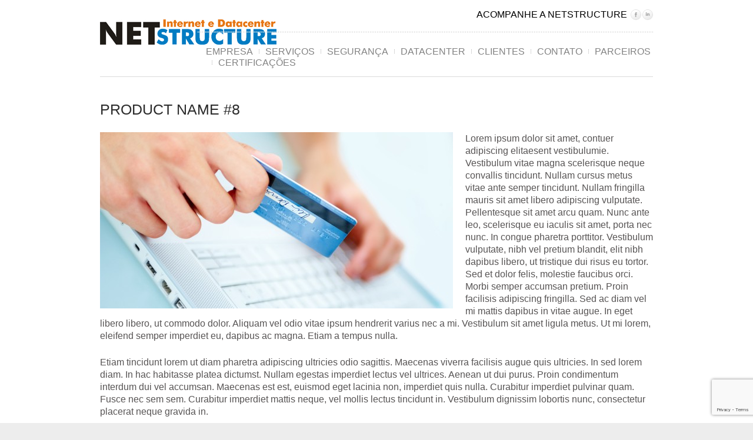

--- FILE ---
content_type: text/html; charset=UTF-8
request_url: https://netstructure.com.br/portfolio-view/product-name-8/
body_size: 48865
content:
<!DOCTYPE html>

<html lang="en-US">

<head>
	<title>  Product Name #8</title>

  <meta name="viewport" content="width=device-width,initial-scale=1">

	<meta name="description" content=" &raquo; Product Name #8 | Conectividade &amp; Virtualização" />

	<meta charset="UTF-8" />

	<link rel="profile" href="http://gmpg.org/xfn/11" />

  <link rel="icon" href="https://netstructure.com.br/wp-content/themes/theme1357/favicon.ico" type="image/x-icon" />

	<link rel="pingback" href="https://netstructure.com.br/xmlrpc.php" />

	<link rel="alternate" type="application/rss+xml" title="Netstructure" href="https://netstructure.com.br/feed/" />

	<link rel="alternate" type="application/atom+xml" title="Netstructure" href="https://netstructure.com.br/feed/atom/" />

	<!-- The HTML5 Shim is required for older browsers, mainly older versions IE -->

	<!--[if lt IE 9]>

		<script src="http://html5shim.googlecode.com/svn/trunk/html5.js"></script>

	<![endif]-->

  <!--[if lt IE 7]>

    <div style=' clear: both; text-align:center; position: relative;'>

    	<a href="http://www.microsoft.com/windows/internet-explorer/default.aspx?ocid=ie6_countdown_bannercode"><img src="http://storage.ie6countdown.com/assets/100/images/banners/warning_bar_0000_us.jpg" border="0" alt="" /></a>

    </div>

  <![endif]-->

  <link rel="stylesheet" type="text/css" media="all" href="https://netstructure.com.br/wp-content/themes/theme1357/css/normalize.css" />

	<link rel="stylesheet" type="text/css" media="all" href="https://netstructure.com.br/wp-content/themes/theme1357/style.css" />

  <link rel="stylesheet" type="text/css" media="all" href="https://netstructure.com.br/wp-content/themes/theme1357/css/prettyPhoto.css" />

  <link rel="stylesheet" type="text/css" media="all" href="https://netstructure.com.br/wp-content/themes/theme1357/css/grid.css" />

  <link href='http://fonts.googleapis.com/css?family=Oswald' rel='stylesheet' type='text/css'>

  <link href='http://fonts.googleapis.com/css?family=Anton' rel='stylesheet' type='text/css'>

	<meta name='robots' content='max-image-preview:large' />
<link rel="alternate" type="application/rss+xml" title="Netstructure &raquo; Feed" href="https://netstructure.com.br/feed/" />
<link rel="alternate" type="application/rss+xml" title="Netstructure &raquo; Comments Feed" href="https://netstructure.com.br/comments/feed/" />
<link rel="alternate" type="application/rss+xml" title="Netstructure &raquo; Product Name #8 Comments Feed" href="https://netstructure.com.br/portfolio-view/product-name-8/feed/" />
<link rel="alternate" title="oEmbed (JSON)" type="application/json+oembed" href="https://netstructure.com.br/wp-json/oembed/1.0/embed?url=https%3A%2F%2Fnetstructure.com.br%2Fportfolio-view%2Fproduct-name-8%2F" />
<link rel="alternate" title="oEmbed (XML)" type="text/xml+oembed" href="https://netstructure.com.br/wp-json/oembed/1.0/embed?url=https%3A%2F%2Fnetstructure.com.br%2Fportfolio-view%2Fproduct-name-8%2F&#038;format=xml" />
<style id='wp-img-auto-sizes-contain-inline-css' type='text/css'>
img:is([sizes=auto i],[sizes^="auto," i]){contain-intrinsic-size:3000px 1500px}
/*# sourceURL=wp-img-auto-sizes-contain-inline-css */
</style>
<style id='wp-emoji-styles-inline-css' type='text/css'>

	img.wp-smiley, img.emoji {
		display: inline !important;
		border: none !important;
		box-shadow: none !important;
		height: 1em !important;
		width: 1em !important;
		margin: 0 0.07em !important;
		vertical-align: -0.1em !important;
		background: none !important;
		padding: 0 !important;
	}
/*# sourceURL=wp-emoji-styles-inline-css */
</style>
<style id='wp-block-library-inline-css' type='text/css'>
:root{--wp-block-synced-color:#7a00df;--wp-block-synced-color--rgb:122,0,223;--wp-bound-block-color:var(--wp-block-synced-color);--wp-editor-canvas-background:#ddd;--wp-admin-theme-color:#007cba;--wp-admin-theme-color--rgb:0,124,186;--wp-admin-theme-color-darker-10:#006ba1;--wp-admin-theme-color-darker-10--rgb:0,107,160.5;--wp-admin-theme-color-darker-20:#005a87;--wp-admin-theme-color-darker-20--rgb:0,90,135;--wp-admin-border-width-focus:2px}@media (min-resolution:192dpi){:root{--wp-admin-border-width-focus:1.5px}}.wp-element-button{cursor:pointer}:root .has-very-light-gray-background-color{background-color:#eee}:root .has-very-dark-gray-background-color{background-color:#313131}:root .has-very-light-gray-color{color:#eee}:root .has-very-dark-gray-color{color:#313131}:root .has-vivid-green-cyan-to-vivid-cyan-blue-gradient-background{background:linear-gradient(135deg,#00d084,#0693e3)}:root .has-purple-crush-gradient-background{background:linear-gradient(135deg,#34e2e4,#4721fb 50%,#ab1dfe)}:root .has-hazy-dawn-gradient-background{background:linear-gradient(135deg,#faaca8,#dad0ec)}:root .has-subdued-olive-gradient-background{background:linear-gradient(135deg,#fafae1,#67a671)}:root .has-atomic-cream-gradient-background{background:linear-gradient(135deg,#fdd79a,#004a59)}:root .has-nightshade-gradient-background{background:linear-gradient(135deg,#330968,#31cdcf)}:root .has-midnight-gradient-background{background:linear-gradient(135deg,#020381,#2874fc)}:root{--wp--preset--font-size--normal:16px;--wp--preset--font-size--huge:42px}.has-regular-font-size{font-size:1em}.has-larger-font-size{font-size:2.625em}.has-normal-font-size{font-size:var(--wp--preset--font-size--normal)}.has-huge-font-size{font-size:var(--wp--preset--font-size--huge)}.has-text-align-center{text-align:center}.has-text-align-left{text-align:left}.has-text-align-right{text-align:right}.has-fit-text{white-space:nowrap!important}#end-resizable-editor-section{display:none}.aligncenter{clear:both}.items-justified-left{justify-content:flex-start}.items-justified-center{justify-content:center}.items-justified-right{justify-content:flex-end}.items-justified-space-between{justify-content:space-between}.screen-reader-text{border:0;clip-path:inset(50%);height:1px;margin:-1px;overflow:hidden;padding:0;position:absolute;width:1px;word-wrap:normal!important}.screen-reader-text:focus{background-color:#ddd;clip-path:none;color:#444;display:block;font-size:1em;height:auto;left:5px;line-height:normal;padding:15px 23px 14px;text-decoration:none;top:5px;width:auto;z-index:100000}html :where(.has-border-color){border-style:solid}html :where([style*=border-top-color]){border-top-style:solid}html :where([style*=border-right-color]){border-right-style:solid}html :where([style*=border-bottom-color]){border-bottom-style:solid}html :where([style*=border-left-color]){border-left-style:solid}html :where([style*=border-width]){border-style:solid}html :where([style*=border-top-width]){border-top-style:solid}html :where([style*=border-right-width]){border-right-style:solid}html :where([style*=border-bottom-width]){border-bottom-style:solid}html :where([style*=border-left-width]){border-left-style:solid}html :where(img[class*=wp-image-]){height:auto;max-width:100%}:where(figure){margin:0 0 1em}html :where(.is-position-sticky){--wp-admin--admin-bar--position-offset:var(--wp-admin--admin-bar--height,0px)}@media screen and (max-width:600px){html :where(.is-position-sticky){--wp-admin--admin-bar--position-offset:0px}}

/*# sourceURL=wp-block-library-inline-css */
</style><style id='global-styles-inline-css' type='text/css'>
:root{--wp--preset--aspect-ratio--square: 1;--wp--preset--aspect-ratio--4-3: 4/3;--wp--preset--aspect-ratio--3-4: 3/4;--wp--preset--aspect-ratio--3-2: 3/2;--wp--preset--aspect-ratio--2-3: 2/3;--wp--preset--aspect-ratio--16-9: 16/9;--wp--preset--aspect-ratio--9-16: 9/16;--wp--preset--color--black: #000000;--wp--preset--color--cyan-bluish-gray: #abb8c3;--wp--preset--color--white: #ffffff;--wp--preset--color--pale-pink: #f78da7;--wp--preset--color--vivid-red: #cf2e2e;--wp--preset--color--luminous-vivid-orange: #ff6900;--wp--preset--color--luminous-vivid-amber: #fcb900;--wp--preset--color--light-green-cyan: #7bdcb5;--wp--preset--color--vivid-green-cyan: #00d084;--wp--preset--color--pale-cyan-blue: #8ed1fc;--wp--preset--color--vivid-cyan-blue: #0693e3;--wp--preset--color--vivid-purple: #9b51e0;--wp--preset--gradient--vivid-cyan-blue-to-vivid-purple: linear-gradient(135deg,rgb(6,147,227) 0%,rgb(155,81,224) 100%);--wp--preset--gradient--light-green-cyan-to-vivid-green-cyan: linear-gradient(135deg,rgb(122,220,180) 0%,rgb(0,208,130) 100%);--wp--preset--gradient--luminous-vivid-amber-to-luminous-vivid-orange: linear-gradient(135deg,rgb(252,185,0) 0%,rgb(255,105,0) 100%);--wp--preset--gradient--luminous-vivid-orange-to-vivid-red: linear-gradient(135deg,rgb(255,105,0) 0%,rgb(207,46,46) 100%);--wp--preset--gradient--very-light-gray-to-cyan-bluish-gray: linear-gradient(135deg,rgb(238,238,238) 0%,rgb(169,184,195) 100%);--wp--preset--gradient--cool-to-warm-spectrum: linear-gradient(135deg,rgb(74,234,220) 0%,rgb(151,120,209) 20%,rgb(207,42,186) 40%,rgb(238,44,130) 60%,rgb(251,105,98) 80%,rgb(254,248,76) 100%);--wp--preset--gradient--blush-light-purple: linear-gradient(135deg,rgb(255,206,236) 0%,rgb(152,150,240) 100%);--wp--preset--gradient--blush-bordeaux: linear-gradient(135deg,rgb(254,205,165) 0%,rgb(254,45,45) 50%,rgb(107,0,62) 100%);--wp--preset--gradient--luminous-dusk: linear-gradient(135deg,rgb(255,203,112) 0%,rgb(199,81,192) 50%,rgb(65,88,208) 100%);--wp--preset--gradient--pale-ocean: linear-gradient(135deg,rgb(255,245,203) 0%,rgb(182,227,212) 50%,rgb(51,167,181) 100%);--wp--preset--gradient--electric-grass: linear-gradient(135deg,rgb(202,248,128) 0%,rgb(113,206,126) 100%);--wp--preset--gradient--midnight: linear-gradient(135deg,rgb(2,3,129) 0%,rgb(40,116,252) 100%);--wp--preset--font-size--small: 13px;--wp--preset--font-size--medium: 20px;--wp--preset--font-size--large: 36px;--wp--preset--font-size--x-large: 42px;--wp--preset--spacing--20: 0.44rem;--wp--preset--spacing--30: 0.67rem;--wp--preset--spacing--40: 1rem;--wp--preset--spacing--50: 1.5rem;--wp--preset--spacing--60: 2.25rem;--wp--preset--spacing--70: 3.38rem;--wp--preset--spacing--80: 5.06rem;--wp--preset--shadow--natural: 6px 6px 9px rgba(0, 0, 0, 0.2);--wp--preset--shadow--deep: 12px 12px 50px rgba(0, 0, 0, 0.4);--wp--preset--shadow--sharp: 6px 6px 0px rgba(0, 0, 0, 0.2);--wp--preset--shadow--outlined: 6px 6px 0px -3px rgb(255, 255, 255), 6px 6px rgb(0, 0, 0);--wp--preset--shadow--crisp: 6px 6px 0px rgb(0, 0, 0);}:where(.is-layout-flex){gap: 0.5em;}:where(.is-layout-grid){gap: 0.5em;}body .is-layout-flex{display: flex;}.is-layout-flex{flex-wrap: wrap;align-items: center;}.is-layout-flex > :is(*, div){margin: 0;}body .is-layout-grid{display: grid;}.is-layout-grid > :is(*, div){margin: 0;}:where(.wp-block-columns.is-layout-flex){gap: 2em;}:where(.wp-block-columns.is-layout-grid){gap: 2em;}:where(.wp-block-post-template.is-layout-flex){gap: 1.25em;}:where(.wp-block-post-template.is-layout-grid){gap: 1.25em;}.has-black-color{color: var(--wp--preset--color--black) !important;}.has-cyan-bluish-gray-color{color: var(--wp--preset--color--cyan-bluish-gray) !important;}.has-white-color{color: var(--wp--preset--color--white) !important;}.has-pale-pink-color{color: var(--wp--preset--color--pale-pink) !important;}.has-vivid-red-color{color: var(--wp--preset--color--vivid-red) !important;}.has-luminous-vivid-orange-color{color: var(--wp--preset--color--luminous-vivid-orange) !important;}.has-luminous-vivid-amber-color{color: var(--wp--preset--color--luminous-vivid-amber) !important;}.has-light-green-cyan-color{color: var(--wp--preset--color--light-green-cyan) !important;}.has-vivid-green-cyan-color{color: var(--wp--preset--color--vivid-green-cyan) !important;}.has-pale-cyan-blue-color{color: var(--wp--preset--color--pale-cyan-blue) !important;}.has-vivid-cyan-blue-color{color: var(--wp--preset--color--vivid-cyan-blue) !important;}.has-vivid-purple-color{color: var(--wp--preset--color--vivid-purple) !important;}.has-black-background-color{background-color: var(--wp--preset--color--black) !important;}.has-cyan-bluish-gray-background-color{background-color: var(--wp--preset--color--cyan-bluish-gray) !important;}.has-white-background-color{background-color: var(--wp--preset--color--white) !important;}.has-pale-pink-background-color{background-color: var(--wp--preset--color--pale-pink) !important;}.has-vivid-red-background-color{background-color: var(--wp--preset--color--vivid-red) !important;}.has-luminous-vivid-orange-background-color{background-color: var(--wp--preset--color--luminous-vivid-orange) !important;}.has-luminous-vivid-amber-background-color{background-color: var(--wp--preset--color--luminous-vivid-amber) !important;}.has-light-green-cyan-background-color{background-color: var(--wp--preset--color--light-green-cyan) !important;}.has-vivid-green-cyan-background-color{background-color: var(--wp--preset--color--vivid-green-cyan) !important;}.has-pale-cyan-blue-background-color{background-color: var(--wp--preset--color--pale-cyan-blue) !important;}.has-vivid-cyan-blue-background-color{background-color: var(--wp--preset--color--vivid-cyan-blue) !important;}.has-vivid-purple-background-color{background-color: var(--wp--preset--color--vivid-purple) !important;}.has-black-border-color{border-color: var(--wp--preset--color--black) !important;}.has-cyan-bluish-gray-border-color{border-color: var(--wp--preset--color--cyan-bluish-gray) !important;}.has-white-border-color{border-color: var(--wp--preset--color--white) !important;}.has-pale-pink-border-color{border-color: var(--wp--preset--color--pale-pink) !important;}.has-vivid-red-border-color{border-color: var(--wp--preset--color--vivid-red) !important;}.has-luminous-vivid-orange-border-color{border-color: var(--wp--preset--color--luminous-vivid-orange) !important;}.has-luminous-vivid-amber-border-color{border-color: var(--wp--preset--color--luminous-vivid-amber) !important;}.has-light-green-cyan-border-color{border-color: var(--wp--preset--color--light-green-cyan) !important;}.has-vivid-green-cyan-border-color{border-color: var(--wp--preset--color--vivid-green-cyan) !important;}.has-pale-cyan-blue-border-color{border-color: var(--wp--preset--color--pale-cyan-blue) !important;}.has-vivid-cyan-blue-border-color{border-color: var(--wp--preset--color--vivid-cyan-blue) !important;}.has-vivid-purple-border-color{border-color: var(--wp--preset--color--vivid-purple) !important;}.has-vivid-cyan-blue-to-vivid-purple-gradient-background{background: var(--wp--preset--gradient--vivid-cyan-blue-to-vivid-purple) !important;}.has-light-green-cyan-to-vivid-green-cyan-gradient-background{background: var(--wp--preset--gradient--light-green-cyan-to-vivid-green-cyan) !important;}.has-luminous-vivid-amber-to-luminous-vivid-orange-gradient-background{background: var(--wp--preset--gradient--luminous-vivid-amber-to-luminous-vivid-orange) !important;}.has-luminous-vivid-orange-to-vivid-red-gradient-background{background: var(--wp--preset--gradient--luminous-vivid-orange-to-vivid-red) !important;}.has-very-light-gray-to-cyan-bluish-gray-gradient-background{background: var(--wp--preset--gradient--very-light-gray-to-cyan-bluish-gray) !important;}.has-cool-to-warm-spectrum-gradient-background{background: var(--wp--preset--gradient--cool-to-warm-spectrum) !important;}.has-blush-light-purple-gradient-background{background: var(--wp--preset--gradient--blush-light-purple) !important;}.has-blush-bordeaux-gradient-background{background: var(--wp--preset--gradient--blush-bordeaux) !important;}.has-luminous-dusk-gradient-background{background: var(--wp--preset--gradient--luminous-dusk) !important;}.has-pale-ocean-gradient-background{background: var(--wp--preset--gradient--pale-ocean) !important;}.has-electric-grass-gradient-background{background: var(--wp--preset--gradient--electric-grass) !important;}.has-midnight-gradient-background{background: var(--wp--preset--gradient--midnight) !important;}.has-small-font-size{font-size: var(--wp--preset--font-size--small) !important;}.has-medium-font-size{font-size: var(--wp--preset--font-size--medium) !important;}.has-large-font-size{font-size: var(--wp--preset--font-size--large) !important;}.has-x-large-font-size{font-size: var(--wp--preset--font-size--x-large) !important;}
/*# sourceURL=global-styles-inline-css */
</style>

<style id='classic-theme-styles-inline-css' type='text/css'>
/*! This file is auto-generated */
.wp-block-button__link{color:#fff;background-color:#32373c;border-radius:9999px;box-shadow:none;text-decoration:none;padding:calc(.667em + 2px) calc(1.333em + 2px);font-size:1.125em}.wp-block-file__button{background:#32373c;color:#fff;text-decoration:none}
/*# sourceURL=/wp-includes/css/classic-themes.min.css */
</style>
<link rel='stylesheet' id='contact-form-7-css' href='https://netstructure.com.br/wp-content/plugins/contact-form-7/includes/css/styles.css?ver=6.1.4' type='text/css' media='all' />
<link rel='stylesheet' id='ee-simple-file-list-css-css' href='https://netstructure.com.br/wp-content/plugins/simple-file-list/css/styles.css?ver=6.1.17' type='text/css' media='all' />
<script type="text/javascript" src="https://netstructure.com.br/wp-content/themes/theme1357/js/jquery-1.6.4.min.js?ver=1.6.4" id="jquery-js"></script>
<script type="text/javascript" src="https://netstructure.com.br/wp-content/themes/theme1357/js/modernizr-2.0.js?ver=2.0" id="modernizr-js"></script>
<script type="text/javascript" src="https://netstructure.com.br/wp-content/themes/theme1357/js/superfish.js?ver=1.4.8" id="superfish-js"></script>
<script type="text/javascript" src="https://netstructure.com.br/wp-content/themes/theme1357/js/jquery.prettyPhoto.js?ver=3.1.2" id="prettyPhoto-js"></script>
<script type="text/javascript" src="https://netstructure.com.br/wp-content/themes/theme1357/js/jquery.nivo.slider.js?ver=2.5.2" id="nivo-js"></script>
<script type="text/javascript" src="https://netstructure.com.br/wp-content/themes/theme1357/js/easyTooltip.js?ver=1.0" id="easytooltip-js"></script>
<script type="text/javascript" src="https://netstructure.com.br/wp-content/themes/theme1357/js/jquery.loader.js?ver=1.0" id="loader-js"></script>
<script type="text/javascript" src="https://netstructure.com.br/wp-content/themes/theme1357/js/cufon-yui.js?ver=1.09i" id="cufon_yui-js"></script>
<script type="text/javascript" src="https://netstructure.com.br/wp-content/themes/theme1357/js/Aller_italic_400.font.js?ver=1.0" id="Bebas_regular-js"></script>
<script type="text/javascript" src="https://netstructure.com.br/wp-content/themes/theme1357/js/cufon-replace.js?ver=1.0" id="cufon_replace-js"></script>
<script type="text/javascript" src="https://netstructure.com.br/wp-includes/js/swfobject.js?ver=2.2" id="swfobject-js"></script>
<script type="text/javascript" src="https://netstructure.com.br/wp-content/themes/theme1357/js/jquery.cycle.all.js?ver=2.99" id="cycleAll-js"></script>
<script type="text/javascript" src="https://netstructure.com.br/wp-content/themes/theme1357/js/audiojs/audio.js?ver=1.0" id="audiojs-js"></script>
<script type="text/javascript" src="https://netstructure.com.br/wp-content/themes/theme1357/js/custom.js?ver=1.0" id="custom-js"></script>
<script type="text/javascript" src="https://netstructure.com.br/wp-content/plugins/simple-file-list/js/ee-head.js?ver=6.9" id="ee-simple-file-list-js-head-js"></script>
<link rel="https://api.w.org/" href="https://netstructure.com.br/wp-json/" /><link rel="EditURI" type="application/rsd+xml" title="RSD" href="https://netstructure.com.br/xmlrpc.php?rsd" />
<meta name="generator" content="WordPress 6.9" />
<link rel="canonical" href="https://netstructure.com.br/portfolio-view/product-name-8/" />
<link rel='shortlink' href='https://netstructure.com.br/?p=407' />

  <!--[if lt IE 9]>

  <style type="text/css">

    .nivo-controlNav, .special-wrap .button {

      behavior:url(https://netstructure.com.br/wp-content/themes/theme1357/PIE.php)

      }

  </style>

  <![endif]-->

  

  <script type="text/javascript">

  	// initialise plugins

		jQuery(function(){

			// main navigation init

			jQuery('ul.sf-menu').superfish({

				delay:       1000, 		// one second delay on mouseout 

				animation:   {opacity:'show',height:'show'}, // fade-in and slide-down animation 

				speed:       'normal',  // faster animation speed 

				autoArrows:  false,   // generation of arrow mark-up (for submenu) 

				dropShadows: false   // drop shadows (for submenu)

			});

			

			// prettyphoto init

			jQuery("a[rel^='prettyPhoto']").prettyPhoto({

				animation_speed:'normal',

				theme:'facebook',

				slideshow:5000,

				autoplay_slideshow: false

			});

			

			// easyTooltip init

			jQuery("a.tooltip, .social-networks li a").easyTooltip();

			

		});

		

		// Init for audiojs

		audiojs.events.ready(function() {

			var as = audiojs.createAll();

		});

  </script>

  

  <script type="text/javascript">

		jQuery(window).load(function() {

			// nivoslider init

			jQuery('#slider').nivoSlider({

				effect: 'sliceUp',

				slices:10,

				boxCols:8,

				boxRows:8,

				animSpeed:500,

				pauseTime:5000,

				directionNav:false,

				directionNavHide:false,

				controlNav:true,

				captionOpacity:1

			});

		});

	</script>

  <!-- Custom CSS -->

	
  

  

  

  

  <style type="text/css">

		/* Body styling options */

		
		

  	/* Header styling options */

		
		

		/* Links and buttons color */

		
		

		/* Body typography */

		body {font-family:"Trebuchet MS", Arial, Helvetica, sans-serif; color:#575454}#main {font-size:16px; font-style:normal;}
  </style>

</head>



<body class="wp-singular portfolio-template-default single single-portfolio postid-407 wp-theme-theme1357">



<div id="main"><!-- this encompasses the entire Web site -->

	<header id="header">

		<div class="container_12 clearfix">

			<div class="grid_12 container">

      	<div class="logo">

          

          
          

          	
            	<a href="https://netstructure.com.br/" id="logo"><img src="https://netstructure.com.br/wp-content/uploads/2011/09/logo_net_white_top.gif" alt="Netstructure" title="Conectividade &amp; Virtualização"></a>

            
            

          
        </div>

        <nav class="primary">

          <ul id="topnav" class="sf-menu"><li id="menu-item-100" class="menu-item menu-item-type-custom menu-item-object-custom menu-item-100"><a href="http://netstructure.com.br/about-us/">Empresa</a></li>
<li id="menu-item-510" class="menu-item menu-item-type-custom menu-item-object-custom menu-item-has-children menu-item-510"><a href="http://netstructure.com.br/Services/">Serviços</a>
<ul class="sub-menu">
	<li id="menu-item-765" class="menu-item menu-item-type-post_type menu-item-object-page menu-item-765"><a href="https://netstructure.com.br/services/administracao-e-monitoramento/">Adm. e Monitoramento de Links</a></li>
	<li id="menu-item-773" class="menu-item menu-item-type-post_type menu-item-object-page menu-item-773"><a href="https://netstructure.com.br/services/conectividade/">Conectividade</a></li>
	<li id="menu-item-1242" class="menu-item menu-item-type-post_type menu-item-object-page menu-item-1242"><a href="https://netstructure.com.br/services/pbx-ip-hospedado/">PABX IP &#8211; Hospedado</a></li>
	<li id="menu-item-797" class="menu-item menu-item-type-post_type menu-item-object-page menu-item-797"><a href="https://netstructure.com.br/services/database-mirror/">Database Mirror</a></li>
	<li id="menu-item-1218" class="menu-item menu-item-type-post_type menu-item-object-page menu-item-1218"><a href="https://netstructure.com.br/services/servicesemail-security-dlp-data-loss-prevention/">Email Security (DLP &#8211; Data Loss Prevention)</a></li>
	<li id="menu-item-769" class="menu-item menu-item-type-post_type menu-item-object-page menu-item-769"><a href="https://netstructure.com.br/services/network-assessment/">Network Assessment</a></li>
	<li id="menu-item-805" class="menu-item menu-item-type-post_type menu-item-object-page menu-item-805"><a href="https://netstructure.com.br/services/virtualizacao/">Virtualização</a></li>
</ul>
</li>
<li id="menu-item-560" class="menu-item menu-item-type-custom menu-item-object-custom menu-item-has-children menu-item-560"><a href="http://netstructure.com.br/Services/">Segurança</a>
<ul class="sub-menu">
	<li id="menu-item-810" class="menu-item menu-item-type-post_type menu-item-object-page menu-item-810"><a href="https://netstructure.com.br/servicos-grenciados-de-seguranca/">Serviços Gerenciados de Segurança (MSS)</a></li>
	<li id="menu-item-1176" class="menu-item menu-item-type-post_type menu-item-object-page menu-item-1176"><a href="https://netstructure.com.br/alugue-um-firewall/">Alugue um Firewall</a></li>
	<li id="menu-item-1244" class="menu-item menu-item-type-post_type menu-item-object-page menu-item-1244"><a href="https://netstructure.com.br/auditoria-e-teste-de-invasao-de-rede/">Auditoria e Teste de Invasão de Rede</a></li>
</ul>
</li>
<li id="menu-item-115" class="menu-item menu-item-type-post_type menu-item-object-page menu-item-has-children menu-item-115"><a href="https://netstructure.com.br/services/">Datacenter</a>
<ul class="sub-menu">
	<li id="menu-item-832" class="menu-item menu-item-type-post_type menu-item-object-page menu-item-832"><a href="https://netstructure.com.br/datacenter/backup_remoto/">Backup Remoto 100% Automático</a></li>
	<li id="menu-item-837" class="menu-item menu-item-type-post_type menu-item-object-page menu-item-837"><a href="https://netstructure.com.br/datacenter/">Datacenter</a></li>
	<li id="menu-item-823" class="menu-item menu-item-type-post_type menu-item-object-page menu-item-823"><a href="https://netstructure.com.br/hospedagem_websites/">Hospedagem de Websites</a></li>
	<li id="menu-item-820" class="menu-item menu-item-type-post_type menu-item-object-page menu-item-820"><a href="https://netstructure.com.br/servidores-dedicados/">Servidores Dedicados</a></li>
	<li id="menu-item-826" class="menu-item menu-item-type-post_type menu-item-object-page menu-item-826"><a href="https://netstructure.com.br/hospedagem_servidores/">Hospedagem de Servidores</a></li>
</ul>
</li>
<li id="menu-item-557" class="menu-item menu-item-type-custom menu-item-object-custom menu-item-home menu-item-has-children menu-item-557"><a href="http://netstructure.com.br/">Clientes</a>
<ul class="sub-menu">
	<li id="menu-item-970" class="menu-item menu-item-type-post_type menu-item-object-page menu-item-970"><a href="https://netstructure.com.br/about-us/testimonials/">Clientes (Projetos e Casos de Sucesso)</a></li>
	<li id="menu-item-687" class="menu-item menu-item-type-post_type menu-item-object-page menu-item-687"><a href="https://netstructure.com.br/area-restrita/">Área Restrita</a></li>
	<li id="menu-item-1317" class="menu-item menu-item-type-post_type menu-item-object-page menu-item-1317"><a href="https://netstructure.com.br/indicadores-economicos/">Indicadores Econômicos</a></li>
</ul>
</li>
<li id="menu-item-540" class="menu-item menu-item-type-custom menu-item-object-custom menu-item-540"><a href="http://netstructure.com.br/contato">Contato</a></li>
<li id="menu-item-987" class="menu-item menu-item-type-post_type menu-item-object-page menu-item-987"><a href="https://netstructure.com.br/parceiros/">Parceiros</a></li>
<li id="menu-item-1056" class="menu-item menu-item-type-post_type menu-item-object-page menu-item-1056"><a href="https://netstructure.com.br/certificacoes/">Certificações</a></li>
</ul>
        </nav><!--.primary-->

        <div id="widget-header">

        	<div id="social_networks-3" class="widget-header"><h4>Acompanhe a Netstructure</h4>
		
			<ul class="social-networks">
				
					
			    		
						<li>
							<a rel="external" title="facebook" href="https://www.facebook.com/netstructure">
						    		
									<img src="https://netstructure.com.br/wp-content/themes/theme1357/images/icons/facebook.png" class="social-icon" alt="">
								
							</a>
						</li>
					
					
			    		
					
			    		
					
			    		
					
			    		
						<li>
							<a rel="external" title="linkedin" href="https://www.linkedin.com/profile/view?id=15126824&trk=wvmp-profile">
						    		
									<img src="https://netstructure.com.br/wp-content/themes/theme1357/images/icons/linkedin.png" class="social-icon" alt="">
								
							</a>
						</li>
					
					
			    		
					
			    		
					
			      
      		</ul>
      
		</div>
        </div><!--#widget-header-->

      </div>

		</div><!--.container-->

	</header>

  
	<div class="container_12 primary_content_wrap clearfix">
<div id="content" class="grid_12">
	
  	
    <div id="post-407" class="post post-407 portfolio type-portfolio status-publish has-post-thumbnail hentry portfolio_category-folio-cat-2">
      <article class="single-post">
        <header>
          <h2>Product Name #8</h2>
        </header>
        
          <div class="featured-thumbnail"><a class="image-wrap" href="http://lastclick.co/wp-content/uploads/2011/09/product07.jpg" rel="prettyPhoto" title="Product Name #8"><img width="600" height="300" src="https://netstructure.com.br/wp-content/uploads/2011/09/product07-600x300.jpg" class="attachment-portfolio-post-thumbnail-xl size-portfolio-post-thumbnail-xl wp-post-image" alt="" decoding="async" fetchpriority="high" /></a></div>
        
        <div class="post-content">
          <p>Lorem ipsum dolor sit amet, contuer adipiscing elitaesent vestibulumie. Vestibulum vitae magna scelerisque neque convallis tincidunt. Nullam cursus metus vitae ante semper tincidunt. Nullam fringilla mauris sit amet libero adipiscing vulputate. Pellentesque sit amet arcu quam. Nunc ante leo, scelerisque eu iaculis sit amet, porta nec nunc. In congue pharetra porttitor. Vestibulum vulputate, nibh vel pretium blandit, elit nibh dapibus libero, ut tristique dui risus eu tortor. Sed et dolor felis, molestie faucibus orci. Morbi semper accumsan pretium. Proin facilisis adipiscing fringilla. Sed ac diam vel mi mattis dapibus in vitae augue. In eget libero libero, ut commodo dolor. Aliquam vel odio vitae ipsum hendrerit varius nec a mi. Vestibulum sit amet ligula metus. Ut mi lorem, eleifend semper imperdiet eu, dapibus ac magna. Etiam a tempus nulla.</p>
<p>Etiam tincidunt lorem ut diam pharetra adipiscing ultricies odio sagittis. Maecenas viverra facilisis augue quis ultricies. In sed lorem diam. In hac habitasse platea dictumst. Nullam egestas imperdiet lectus vel ultrices. Aenean ut dui purus. Proin condimentum interdum dui vel accumsan. Maecenas est est, euismod eget lacinia non, imperdiet quis nulla. Curabitur imperdiet pulvinar quam. Fusce nec sem sem. Curabitur imperdiet mattis neque, vel mollis lectus tincidunt in. Vestibulum dignissim lobortis nunc, consectetur placerat neque gravida in.</p>
<p>Ut sit amet arcu libero. Nunc tempor dui id leo tempus ut consectetur odio facilisis. Nunc semper convallis semper. Curabitur id condimentum justo. Nam nibh enim, interdum porttitor suscipit vitae, dictum id nibh. Vivamus eget risus sapien. Pellentesque feugiat nunc at ligula lobortis non dictum tortor sollicitudin. Suspendisse velit sem, iaculis a rhoncus at, pellentesque id urna. Vestibulum ut est non dolor tempor condimentum vitae ut mi. Cras purus neque, tempus nec lacinia non, feugiat a ipsum. In aliquam, turpis non posuere iaculis, mauris sapien consectetur dolor, ut dignissim elit nunc at ligula. Quisque commodo vehicula nunc ac euismod.</p>

          
        </div><!--.post-content-->
      </article>
    </div><!-- #post-## -->
    
    

  
</div><!--#content-->
  </div><!--.container-->
	<footer id="footer">
		<div id="widget-footer">
			<div class="container_12 clearfix">
				<div class="grid_3">
					<div id="text-3" class="widget-footer widget_text"><h2>Empresa</h2>			<div class="textwidget"><p>Criada em 1994 a Netstructure foi fundada para prover serviços infra-estrutura de ponta:  Datacenter, Outsourcing, Auditoria/Consultoria, Conectividade (Redes Wan e Lan,) e Segurança de Redes. </p>

<div class="wrapper -wrap"><a href="about-us/" title="saiba mais" class="button ">saiba mais</a></div><!-- .button (end) --> </div>
		</div>
				</div>
				<div class="grid_3">
					<div id="text-4" class="widget-footer widget_text"><h2>Datacenter</h2>			<div class="textwidget"><ul>
<li><a href="/services-view/hospedagem_websites/">Hospedagem de Websites</a></li>
<li><a href="/services-view/hospedagem_servidores/">Hospedagem de Servidores</a></li>
<li><a href="/services-view/hospedagem_servidores/">Remote Desktops</a></li>
<li><a href="/services-view/hospedagem_servidores/">Servidores Dedicados. </a></li>
<li><a href="/services-view/backup_remoto/">Backup Remoto</a></li>
<li><a href="/services-view/backup_remoto/">Backup Site</a></li>
</ul>

<div class="wrapper -wrap"><a href="/services/" title="saiba mais" class="button ">saiba mais</a></div><!-- .button (end) --> 

</div>
		</div>
				</div>
				<div class="grid_3">
					
              <div id="my_cyclewidget-3" class="widget-footer widget_my_cyclewidget">
                  <h2>Casos de Sucesso</h2>
						
						
            		<script type="text/javascript">
									jQuery(function(){
										jQuery('#testi-cycle').cycle({
											fx: 'scrollUp', // choose your transition type, ex: fade, scrollUp, shuffle, etc...
											timeout: 8000,
											height: 'auto',
											prev:    '#prev-testi',
											next:    '#next-testi',
											pager:   '#nav-testi',
											pagerAnchorBuilder: pagerFactory
										});
										
										function pagerFactory(idx, slide) {
												var s = idx > 10 ? ' style="display:none"' : '';
												return '<li'+s+'><a href="#">'+(idx+1)+'</a></li>';
										};
									});
								</script>
              	<div class="testimonials" id="testi-cycle">
								
								
								
								
								
									
								
									
								
								<div class="testi_item">

									<div class="excerpt">
										Já há algum tempo,  a Duarte Garcia, Serra Netto e... 
									</div>
								
								<div class="name-testi">
									 <span class="user">Cristiano de Souza</span>,
									 Diretor de Tecnologia
									 </div>
								
								</div>
									
								
									
								
								<div class="testi_item">

									<div class="excerpt">
										Depois de pesquisarmos diversas soluções de conectividade para nossa rede... 
									</div>
								
								<div class="name-testi">
									 <span class="user"></span>
									 
									 </div>
								
								</div>
									
								
									
								
								<div class="testi_item">

									<div class="excerpt">
										Hoje com mais de 1.100 lojas nos USA, nossa empresa... 
									</div>
								
								<div class="name-testi">
									 <span class="user">Michael Kobayashi</span>,
									 CEO
									 </div>
								
								</div>
									
								
									
								
								<div class="testi_item">

									<div class="excerpt">
										Nosso projeto partiu da necessidade da área de negócios cumprir... 
									</div>
								
								<div class="name-testi">
									 <span class="user">Kelly Maddern</span>,
									 CIO
									 </div>
								
								</div>
									
								
									
								
								<div class="testi_item">

									<div class="excerpt">
										Depois de inúmeras referências setoriais, fizemos a contratação para nosso... 
									</div>
								
								<div class="name-testi">
									 <span class="user">John Bottega</span>,
									 CSO
									 </div>
								
								</div>
								
                
			 
							</div>
							
							
									<a href="about-us/testimonials/" class="button">veja mais</a>
								
              
							<!-- end of testimonials -->
              
            
            
						
              </div>
        
				</div>
				<div class="grid_3">
					<div id="text-5" class="widget-footer widget_text"><h2>Hospedagem</h2>			<div class="textwidget"><ul>
<li><a href="/services-view/hospedagem_servidores/">Segurança Perimetral</a></li>
<li><a href="/services-view/hospedagem_servidores/">Network Assessment</a></li>
<li><a href="/services-view/hospedagem_servidores/">Capacity Planning</a></li>
<li><a href="/services-view/hospedagem_servidores/">Penetration Test </a></li>
<li><a href="/services-view/hospedagem_servidores/">Auditoria de Vulnerabilidade</a></li>
<li><a href="/services-view/hospedagem_servidores/">Storage sob Demanda</a></li>
</ul>

<div class="wrapper -wrap"><a href="/services/" title="saiba mais" class="button ">saiba mais</a></div><!-- .button (end) --> 

</div>
		</div>
				</div>
			</div><!--.container-->
		</div>
		<div id="copyright">
			<div class="container_12 clearfix">
			<div class="grid_12">
          
          <nav class="footer">
						<ul id="botnav" class="footer-nav"><li id="menu-item-971" class="menu-item menu-item-type-custom menu-item-object-custom menu-item-home menu-item-971"><a href="http://netstructure.com.br/">Home</a></li>
<li id="menu-item-972" class="menu-item menu-item-type-post_type menu-item-object-page menu-item-972"><a href="https://netstructure.com.br/area-restrita/">Área Restrita</a></li>
<li id="menu-item-973" class="menu-item menu-item-type-post_type menu-item-object-page menu-item-973"><a href="https://netstructure.com.br/contato/">Contatos</a></li>
</ul>
          </nav>
        
        
          
          
            <a href="https://netstructure.com.br/" title="Conectividade &amp; Virtualização" class="site-name">Netstructure</a> &copy; 2011 <a href="https://netstructure.com.br/privacy-policy/" title="Privacy Policy">Privacy Policy</a><br /><!-- {%FOOTER_LINK} -->
          
        
      </div>
		</div><!--.container-->
		</div>
	</footer>
</div><!--#main-->
<script type="speculationrules">
{"prefetch":[{"source":"document","where":{"and":[{"href_matches":"/*"},{"not":{"href_matches":["/wp-*.php","/wp-admin/*","/wp-content/uploads/*","/wp-content/*","/wp-content/plugins/*","/wp-content/themes/theme1357/*","/*\\?(.+)"]}},{"not":{"selector_matches":"a[rel~=\"nofollow\"]"}},{"not":{"selector_matches":".no-prefetch, .no-prefetch a"}}]},"eagerness":"conservative"}]}
</script>
<script type="text/javascript" src="https://netstructure.com.br/wp-includes/js/dist/hooks.min.js?ver=dd5603f07f9220ed27f1" id="wp-hooks-js"></script>
<script type="text/javascript" src="https://netstructure.com.br/wp-includes/js/dist/i18n.min.js?ver=c26c3dc7bed366793375" id="wp-i18n-js"></script>
<script type="text/javascript" id="wp-i18n-js-after">
/* <![CDATA[ */
wp.i18n.setLocaleData( { 'text direction\u0004ltr': [ 'ltr' ] } );
//# sourceURL=wp-i18n-js-after
/* ]]> */
</script>
<script type="text/javascript" src="https://netstructure.com.br/wp-content/plugins/contact-form-7/includes/swv/js/index.js?ver=6.1.4" id="swv-js"></script>
<script type="text/javascript" id="contact-form-7-js-before">
/* <![CDATA[ */
var wpcf7 = {
    "api": {
        "root": "https:\/\/netstructure.com.br\/wp-json\/",
        "namespace": "contact-form-7\/v1"
    }
};
//# sourceURL=contact-form-7-js-before
/* ]]> */
</script>
<script type="text/javascript" src="https://netstructure.com.br/wp-content/plugins/contact-form-7/includes/js/index.js?ver=6.1.4" id="contact-form-7-js"></script>
<script type="text/javascript" id="ee-simple-file-list-js-foot-js-extra">
/* <![CDATA[ */
var eesfl_vars = {"ajaxurl":"https://netstructure.com.br/wp-admin/admin-ajax.php","eeEditText":"Edit","eeConfirmDeleteText":"Are you sure you want to delete this?","eeCancelText":"Cancel","eeCopyLinkText":"The Link Has Been Copied","eeUploadLimitText":"Upload Limit","eeFileTooLargeText":"This file is too large","eeFileNotAllowedText":"This file type is not allowed","eeUploadErrorText":"Upload Failed","eeFilesSelected":"Files Selected","eeShowText":"Show","eeHideText":"Hide"};
//# sourceURL=ee-simple-file-list-js-foot-js-extra
/* ]]> */
</script>
<script type="text/javascript" src="https://netstructure.com.br/wp-content/plugins/simple-file-list/js/ee-footer.js?ver=6.1.17" id="ee-simple-file-list-js-foot-js"></script>
<script type="text/javascript" src="https://www.google.com/recaptcha/api.js?render=6LeU4UohAAAAAG7XN5heOseG76tum6okhlt6frBf&amp;ver=3.0" id="google-recaptcha-js"></script>
<script type="text/javascript" src="https://netstructure.com.br/wp-includes/js/dist/vendor/wp-polyfill.min.js?ver=3.15.0" id="wp-polyfill-js"></script>
<script type="text/javascript" id="wpcf7-recaptcha-js-before">
/* <![CDATA[ */
var wpcf7_recaptcha = {
    "sitekey": "6LeU4UohAAAAAG7XN5heOseG76tum6okhlt6frBf",
    "actions": {
        "homepage": "homepage",
        "contactform": "contactform"
    }
};
//# sourceURL=wpcf7-recaptcha-js-before
/* ]]> */
</script>
<script type="text/javascript" src="https://netstructure.com.br/wp-content/plugins/contact-form-7/modules/recaptcha/index.js?ver=6.1.4" id="wpcf7-recaptcha-js"></script>
<script id="wp-emoji-settings" type="application/json">
{"baseUrl":"https://s.w.org/images/core/emoji/17.0.2/72x72/","ext":".png","svgUrl":"https://s.w.org/images/core/emoji/17.0.2/svg/","svgExt":".svg","source":{"concatemoji":"https://netstructure.com.br/wp-includes/js/wp-emoji-release.min.js?ver=6.9"}}
</script>
<script type="module">
/* <![CDATA[ */
/*! This file is auto-generated */
const a=JSON.parse(document.getElementById("wp-emoji-settings").textContent),o=(window._wpemojiSettings=a,"wpEmojiSettingsSupports"),s=["flag","emoji"];function i(e){try{var t={supportTests:e,timestamp:(new Date).valueOf()};sessionStorage.setItem(o,JSON.stringify(t))}catch(e){}}function c(e,t,n){e.clearRect(0,0,e.canvas.width,e.canvas.height),e.fillText(t,0,0);t=new Uint32Array(e.getImageData(0,0,e.canvas.width,e.canvas.height).data);e.clearRect(0,0,e.canvas.width,e.canvas.height),e.fillText(n,0,0);const a=new Uint32Array(e.getImageData(0,0,e.canvas.width,e.canvas.height).data);return t.every((e,t)=>e===a[t])}function p(e,t){e.clearRect(0,0,e.canvas.width,e.canvas.height),e.fillText(t,0,0);var n=e.getImageData(16,16,1,1);for(let e=0;e<n.data.length;e++)if(0!==n.data[e])return!1;return!0}function u(e,t,n,a){switch(t){case"flag":return n(e,"\ud83c\udff3\ufe0f\u200d\u26a7\ufe0f","\ud83c\udff3\ufe0f\u200b\u26a7\ufe0f")?!1:!n(e,"\ud83c\udde8\ud83c\uddf6","\ud83c\udde8\u200b\ud83c\uddf6")&&!n(e,"\ud83c\udff4\udb40\udc67\udb40\udc62\udb40\udc65\udb40\udc6e\udb40\udc67\udb40\udc7f","\ud83c\udff4\u200b\udb40\udc67\u200b\udb40\udc62\u200b\udb40\udc65\u200b\udb40\udc6e\u200b\udb40\udc67\u200b\udb40\udc7f");case"emoji":return!a(e,"\ud83e\u1fac8")}return!1}function f(e,t,n,a){let r;const o=(r="undefined"!=typeof WorkerGlobalScope&&self instanceof WorkerGlobalScope?new OffscreenCanvas(300,150):document.createElement("canvas")).getContext("2d",{willReadFrequently:!0}),s=(o.textBaseline="top",o.font="600 32px Arial",{});return e.forEach(e=>{s[e]=t(o,e,n,a)}),s}function r(e){var t=document.createElement("script");t.src=e,t.defer=!0,document.head.appendChild(t)}a.supports={everything:!0,everythingExceptFlag:!0},new Promise(t=>{let n=function(){try{var e=JSON.parse(sessionStorage.getItem(o));if("object"==typeof e&&"number"==typeof e.timestamp&&(new Date).valueOf()<e.timestamp+604800&&"object"==typeof e.supportTests)return e.supportTests}catch(e){}return null}();if(!n){if("undefined"!=typeof Worker&&"undefined"!=typeof OffscreenCanvas&&"undefined"!=typeof URL&&URL.createObjectURL&&"undefined"!=typeof Blob)try{var e="postMessage("+f.toString()+"("+[JSON.stringify(s),u.toString(),c.toString(),p.toString()].join(",")+"));",a=new Blob([e],{type:"text/javascript"});const r=new Worker(URL.createObjectURL(a),{name:"wpTestEmojiSupports"});return void(r.onmessage=e=>{i(n=e.data),r.terminate(),t(n)})}catch(e){}i(n=f(s,u,c,p))}t(n)}).then(e=>{for(const n in e)a.supports[n]=e[n],a.supports.everything=a.supports.everything&&a.supports[n],"flag"!==n&&(a.supports.everythingExceptFlag=a.supports.everythingExceptFlag&&a.supports[n]);var t;a.supports.everythingExceptFlag=a.supports.everythingExceptFlag&&!a.supports.flag,a.supports.everything||((t=a.source||{}).concatemoji?r(t.concatemoji):t.wpemoji&&t.twemoji&&(r(t.twemoji),r(t.wpemoji)))});
//# sourceURL=https://netstructure.com.br/wp-includes/js/wp-emoji-loader.min.js
/* ]]> */
</script>
 <!-- this is used by many Wordpress features and for plugins to work proporly -->
<script type="text/javascript"> Cufon.now(); </script>
<!-- Show Google Analytics -->
<script type='text/javascript'>var fc_CSS=document.createElement('link');fc_CSS.setAttribute('rel','stylesheet');var fc_isSecured = (window.location && window.location.protocol == 'https:');var fc_lang = document.getElementsByTagName('html')[0].getAttribute('lang'); var fc_rtlLanguages = ['ar','he']; var fc_rtlSuffix = (fc_rtlLanguages.indexOf(fc_lang) >= 0) ? '-rtl' : '';fc_CSS.setAttribute('type','text/css');fc_CSS.setAttribute('href',((fc_isSecured)? 'https://d36mpcpuzc4ztk.cloudfront.net':'http://assets1.chat.freshdesk.com')+'/css/visitor'+fc_rtlSuffix+'.css');document.getElementsByTagName('head')[0].appendChild(fc_CSS);var fc_JS=document.createElement('script'); fc_JS.type='text/javascript'; fc_JS.defer=true;fc_JS.src=((fc_isSecured)?'https://d36mpcpuzc4ztk.cloudfront.net':'http://assets.chat.freshdesk.com')+'/js/visitor.js';(document.body?document.body:document.getElementsByTagName('head')[0]).appendChild(fc_JS);window.livechat_setting= '[base64]';</script>
</body>
</html>

--- FILE ---
content_type: text/html; charset=utf-8
request_url: https://www.google.com/recaptcha/api2/anchor?ar=1&k=6LeU4UohAAAAAG7XN5heOseG76tum6okhlt6frBf&co=aHR0cHM6Ly9uZXRzdHJ1Y3R1cmUuY29tLmJyOjQ0Mw..&hl=en&v=PoyoqOPhxBO7pBk68S4YbpHZ&size=invisible&anchor-ms=20000&execute-ms=30000&cb=i7j254emgx7a
body_size: 48687
content:
<!DOCTYPE HTML><html dir="ltr" lang="en"><head><meta http-equiv="Content-Type" content="text/html; charset=UTF-8">
<meta http-equiv="X-UA-Compatible" content="IE=edge">
<title>reCAPTCHA</title>
<style type="text/css">
/* cyrillic-ext */
@font-face {
  font-family: 'Roboto';
  font-style: normal;
  font-weight: 400;
  font-stretch: 100%;
  src: url(//fonts.gstatic.com/s/roboto/v48/KFO7CnqEu92Fr1ME7kSn66aGLdTylUAMa3GUBHMdazTgWw.woff2) format('woff2');
  unicode-range: U+0460-052F, U+1C80-1C8A, U+20B4, U+2DE0-2DFF, U+A640-A69F, U+FE2E-FE2F;
}
/* cyrillic */
@font-face {
  font-family: 'Roboto';
  font-style: normal;
  font-weight: 400;
  font-stretch: 100%;
  src: url(//fonts.gstatic.com/s/roboto/v48/KFO7CnqEu92Fr1ME7kSn66aGLdTylUAMa3iUBHMdazTgWw.woff2) format('woff2');
  unicode-range: U+0301, U+0400-045F, U+0490-0491, U+04B0-04B1, U+2116;
}
/* greek-ext */
@font-face {
  font-family: 'Roboto';
  font-style: normal;
  font-weight: 400;
  font-stretch: 100%;
  src: url(//fonts.gstatic.com/s/roboto/v48/KFO7CnqEu92Fr1ME7kSn66aGLdTylUAMa3CUBHMdazTgWw.woff2) format('woff2');
  unicode-range: U+1F00-1FFF;
}
/* greek */
@font-face {
  font-family: 'Roboto';
  font-style: normal;
  font-weight: 400;
  font-stretch: 100%;
  src: url(//fonts.gstatic.com/s/roboto/v48/KFO7CnqEu92Fr1ME7kSn66aGLdTylUAMa3-UBHMdazTgWw.woff2) format('woff2');
  unicode-range: U+0370-0377, U+037A-037F, U+0384-038A, U+038C, U+038E-03A1, U+03A3-03FF;
}
/* math */
@font-face {
  font-family: 'Roboto';
  font-style: normal;
  font-weight: 400;
  font-stretch: 100%;
  src: url(//fonts.gstatic.com/s/roboto/v48/KFO7CnqEu92Fr1ME7kSn66aGLdTylUAMawCUBHMdazTgWw.woff2) format('woff2');
  unicode-range: U+0302-0303, U+0305, U+0307-0308, U+0310, U+0312, U+0315, U+031A, U+0326-0327, U+032C, U+032F-0330, U+0332-0333, U+0338, U+033A, U+0346, U+034D, U+0391-03A1, U+03A3-03A9, U+03B1-03C9, U+03D1, U+03D5-03D6, U+03F0-03F1, U+03F4-03F5, U+2016-2017, U+2034-2038, U+203C, U+2040, U+2043, U+2047, U+2050, U+2057, U+205F, U+2070-2071, U+2074-208E, U+2090-209C, U+20D0-20DC, U+20E1, U+20E5-20EF, U+2100-2112, U+2114-2115, U+2117-2121, U+2123-214F, U+2190, U+2192, U+2194-21AE, U+21B0-21E5, U+21F1-21F2, U+21F4-2211, U+2213-2214, U+2216-22FF, U+2308-230B, U+2310, U+2319, U+231C-2321, U+2336-237A, U+237C, U+2395, U+239B-23B7, U+23D0, U+23DC-23E1, U+2474-2475, U+25AF, U+25B3, U+25B7, U+25BD, U+25C1, U+25CA, U+25CC, U+25FB, U+266D-266F, U+27C0-27FF, U+2900-2AFF, U+2B0E-2B11, U+2B30-2B4C, U+2BFE, U+3030, U+FF5B, U+FF5D, U+1D400-1D7FF, U+1EE00-1EEFF;
}
/* symbols */
@font-face {
  font-family: 'Roboto';
  font-style: normal;
  font-weight: 400;
  font-stretch: 100%;
  src: url(//fonts.gstatic.com/s/roboto/v48/KFO7CnqEu92Fr1ME7kSn66aGLdTylUAMaxKUBHMdazTgWw.woff2) format('woff2');
  unicode-range: U+0001-000C, U+000E-001F, U+007F-009F, U+20DD-20E0, U+20E2-20E4, U+2150-218F, U+2190, U+2192, U+2194-2199, U+21AF, U+21E6-21F0, U+21F3, U+2218-2219, U+2299, U+22C4-22C6, U+2300-243F, U+2440-244A, U+2460-24FF, U+25A0-27BF, U+2800-28FF, U+2921-2922, U+2981, U+29BF, U+29EB, U+2B00-2BFF, U+4DC0-4DFF, U+FFF9-FFFB, U+10140-1018E, U+10190-1019C, U+101A0, U+101D0-101FD, U+102E0-102FB, U+10E60-10E7E, U+1D2C0-1D2D3, U+1D2E0-1D37F, U+1F000-1F0FF, U+1F100-1F1AD, U+1F1E6-1F1FF, U+1F30D-1F30F, U+1F315, U+1F31C, U+1F31E, U+1F320-1F32C, U+1F336, U+1F378, U+1F37D, U+1F382, U+1F393-1F39F, U+1F3A7-1F3A8, U+1F3AC-1F3AF, U+1F3C2, U+1F3C4-1F3C6, U+1F3CA-1F3CE, U+1F3D4-1F3E0, U+1F3ED, U+1F3F1-1F3F3, U+1F3F5-1F3F7, U+1F408, U+1F415, U+1F41F, U+1F426, U+1F43F, U+1F441-1F442, U+1F444, U+1F446-1F449, U+1F44C-1F44E, U+1F453, U+1F46A, U+1F47D, U+1F4A3, U+1F4B0, U+1F4B3, U+1F4B9, U+1F4BB, U+1F4BF, U+1F4C8-1F4CB, U+1F4D6, U+1F4DA, U+1F4DF, U+1F4E3-1F4E6, U+1F4EA-1F4ED, U+1F4F7, U+1F4F9-1F4FB, U+1F4FD-1F4FE, U+1F503, U+1F507-1F50B, U+1F50D, U+1F512-1F513, U+1F53E-1F54A, U+1F54F-1F5FA, U+1F610, U+1F650-1F67F, U+1F687, U+1F68D, U+1F691, U+1F694, U+1F698, U+1F6AD, U+1F6B2, U+1F6B9-1F6BA, U+1F6BC, U+1F6C6-1F6CF, U+1F6D3-1F6D7, U+1F6E0-1F6EA, U+1F6F0-1F6F3, U+1F6F7-1F6FC, U+1F700-1F7FF, U+1F800-1F80B, U+1F810-1F847, U+1F850-1F859, U+1F860-1F887, U+1F890-1F8AD, U+1F8B0-1F8BB, U+1F8C0-1F8C1, U+1F900-1F90B, U+1F93B, U+1F946, U+1F984, U+1F996, U+1F9E9, U+1FA00-1FA6F, U+1FA70-1FA7C, U+1FA80-1FA89, U+1FA8F-1FAC6, U+1FACE-1FADC, U+1FADF-1FAE9, U+1FAF0-1FAF8, U+1FB00-1FBFF;
}
/* vietnamese */
@font-face {
  font-family: 'Roboto';
  font-style: normal;
  font-weight: 400;
  font-stretch: 100%;
  src: url(//fonts.gstatic.com/s/roboto/v48/KFO7CnqEu92Fr1ME7kSn66aGLdTylUAMa3OUBHMdazTgWw.woff2) format('woff2');
  unicode-range: U+0102-0103, U+0110-0111, U+0128-0129, U+0168-0169, U+01A0-01A1, U+01AF-01B0, U+0300-0301, U+0303-0304, U+0308-0309, U+0323, U+0329, U+1EA0-1EF9, U+20AB;
}
/* latin-ext */
@font-face {
  font-family: 'Roboto';
  font-style: normal;
  font-weight: 400;
  font-stretch: 100%;
  src: url(//fonts.gstatic.com/s/roboto/v48/KFO7CnqEu92Fr1ME7kSn66aGLdTylUAMa3KUBHMdazTgWw.woff2) format('woff2');
  unicode-range: U+0100-02BA, U+02BD-02C5, U+02C7-02CC, U+02CE-02D7, U+02DD-02FF, U+0304, U+0308, U+0329, U+1D00-1DBF, U+1E00-1E9F, U+1EF2-1EFF, U+2020, U+20A0-20AB, U+20AD-20C0, U+2113, U+2C60-2C7F, U+A720-A7FF;
}
/* latin */
@font-face {
  font-family: 'Roboto';
  font-style: normal;
  font-weight: 400;
  font-stretch: 100%;
  src: url(//fonts.gstatic.com/s/roboto/v48/KFO7CnqEu92Fr1ME7kSn66aGLdTylUAMa3yUBHMdazQ.woff2) format('woff2');
  unicode-range: U+0000-00FF, U+0131, U+0152-0153, U+02BB-02BC, U+02C6, U+02DA, U+02DC, U+0304, U+0308, U+0329, U+2000-206F, U+20AC, U+2122, U+2191, U+2193, U+2212, U+2215, U+FEFF, U+FFFD;
}
/* cyrillic-ext */
@font-face {
  font-family: 'Roboto';
  font-style: normal;
  font-weight: 500;
  font-stretch: 100%;
  src: url(//fonts.gstatic.com/s/roboto/v48/KFO7CnqEu92Fr1ME7kSn66aGLdTylUAMa3GUBHMdazTgWw.woff2) format('woff2');
  unicode-range: U+0460-052F, U+1C80-1C8A, U+20B4, U+2DE0-2DFF, U+A640-A69F, U+FE2E-FE2F;
}
/* cyrillic */
@font-face {
  font-family: 'Roboto';
  font-style: normal;
  font-weight: 500;
  font-stretch: 100%;
  src: url(//fonts.gstatic.com/s/roboto/v48/KFO7CnqEu92Fr1ME7kSn66aGLdTylUAMa3iUBHMdazTgWw.woff2) format('woff2');
  unicode-range: U+0301, U+0400-045F, U+0490-0491, U+04B0-04B1, U+2116;
}
/* greek-ext */
@font-face {
  font-family: 'Roboto';
  font-style: normal;
  font-weight: 500;
  font-stretch: 100%;
  src: url(//fonts.gstatic.com/s/roboto/v48/KFO7CnqEu92Fr1ME7kSn66aGLdTylUAMa3CUBHMdazTgWw.woff2) format('woff2');
  unicode-range: U+1F00-1FFF;
}
/* greek */
@font-face {
  font-family: 'Roboto';
  font-style: normal;
  font-weight: 500;
  font-stretch: 100%;
  src: url(//fonts.gstatic.com/s/roboto/v48/KFO7CnqEu92Fr1ME7kSn66aGLdTylUAMa3-UBHMdazTgWw.woff2) format('woff2');
  unicode-range: U+0370-0377, U+037A-037F, U+0384-038A, U+038C, U+038E-03A1, U+03A3-03FF;
}
/* math */
@font-face {
  font-family: 'Roboto';
  font-style: normal;
  font-weight: 500;
  font-stretch: 100%;
  src: url(//fonts.gstatic.com/s/roboto/v48/KFO7CnqEu92Fr1ME7kSn66aGLdTylUAMawCUBHMdazTgWw.woff2) format('woff2');
  unicode-range: U+0302-0303, U+0305, U+0307-0308, U+0310, U+0312, U+0315, U+031A, U+0326-0327, U+032C, U+032F-0330, U+0332-0333, U+0338, U+033A, U+0346, U+034D, U+0391-03A1, U+03A3-03A9, U+03B1-03C9, U+03D1, U+03D5-03D6, U+03F0-03F1, U+03F4-03F5, U+2016-2017, U+2034-2038, U+203C, U+2040, U+2043, U+2047, U+2050, U+2057, U+205F, U+2070-2071, U+2074-208E, U+2090-209C, U+20D0-20DC, U+20E1, U+20E5-20EF, U+2100-2112, U+2114-2115, U+2117-2121, U+2123-214F, U+2190, U+2192, U+2194-21AE, U+21B0-21E5, U+21F1-21F2, U+21F4-2211, U+2213-2214, U+2216-22FF, U+2308-230B, U+2310, U+2319, U+231C-2321, U+2336-237A, U+237C, U+2395, U+239B-23B7, U+23D0, U+23DC-23E1, U+2474-2475, U+25AF, U+25B3, U+25B7, U+25BD, U+25C1, U+25CA, U+25CC, U+25FB, U+266D-266F, U+27C0-27FF, U+2900-2AFF, U+2B0E-2B11, U+2B30-2B4C, U+2BFE, U+3030, U+FF5B, U+FF5D, U+1D400-1D7FF, U+1EE00-1EEFF;
}
/* symbols */
@font-face {
  font-family: 'Roboto';
  font-style: normal;
  font-weight: 500;
  font-stretch: 100%;
  src: url(//fonts.gstatic.com/s/roboto/v48/KFO7CnqEu92Fr1ME7kSn66aGLdTylUAMaxKUBHMdazTgWw.woff2) format('woff2');
  unicode-range: U+0001-000C, U+000E-001F, U+007F-009F, U+20DD-20E0, U+20E2-20E4, U+2150-218F, U+2190, U+2192, U+2194-2199, U+21AF, U+21E6-21F0, U+21F3, U+2218-2219, U+2299, U+22C4-22C6, U+2300-243F, U+2440-244A, U+2460-24FF, U+25A0-27BF, U+2800-28FF, U+2921-2922, U+2981, U+29BF, U+29EB, U+2B00-2BFF, U+4DC0-4DFF, U+FFF9-FFFB, U+10140-1018E, U+10190-1019C, U+101A0, U+101D0-101FD, U+102E0-102FB, U+10E60-10E7E, U+1D2C0-1D2D3, U+1D2E0-1D37F, U+1F000-1F0FF, U+1F100-1F1AD, U+1F1E6-1F1FF, U+1F30D-1F30F, U+1F315, U+1F31C, U+1F31E, U+1F320-1F32C, U+1F336, U+1F378, U+1F37D, U+1F382, U+1F393-1F39F, U+1F3A7-1F3A8, U+1F3AC-1F3AF, U+1F3C2, U+1F3C4-1F3C6, U+1F3CA-1F3CE, U+1F3D4-1F3E0, U+1F3ED, U+1F3F1-1F3F3, U+1F3F5-1F3F7, U+1F408, U+1F415, U+1F41F, U+1F426, U+1F43F, U+1F441-1F442, U+1F444, U+1F446-1F449, U+1F44C-1F44E, U+1F453, U+1F46A, U+1F47D, U+1F4A3, U+1F4B0, U+1F4B3, U+1F4B9, U+1F4BB, U+1F4BF, U+1F4C8-1F4CB, U+1F4D6, U+1F4DA, U+1F4DF, U+1F4E3-1F4E6, U+1F4EA-1F4ED, U+1F4F7, U+1F4F9-1F4FB, U+1F4FD-1F4FE, U+1F503, U+1F507-1F50B, U+1F50D, U+1F512-1F513, U+1F53E-1F54A, U+1F54F-1F5FA, U+1F610, U+1F650-1F67F, U+1F687, U+1F68D, U+1F691, U+1F694, U+1F698, U+1F6AD, U+1F6B2, U+1F6B9-1F6BA, U+1F6BC, U+1F6C6-1F6CF, U+1F6D3-1F6D7, U+1F6E0-1F6EA, U+1F6F0-1F6F3, U+1F6F7-1F6FC, U+1F700-1F7FF, U+1F800-1F80B, U+1F810-1F847, U+1F850-1F859, U+1F860-1F887, U+1F890-1F8AD, U+1F8B0-1F8BB, U+1F8C0-1F8C1, U+1F900-1F90B, U+1F93B, U+1F946, U+1F984, U+1F996, U+1F9E9, U+1FA00-1FA6F, U+1FA70-1FA7C, U+1FA80-1FA89, U+1FA8F-1FAC6, U+1FACE-1FADC, U+1FADF-1FAE9, U+1FAF0-1FAF8, U+1FB00-1FBFF;
}
/* vietnamese */
@font-face {
  font-family: 'Roboto';
  font-style: normal;
  font-weight: 500;
  font-stretch: 100%;
  src: url(//fonts.gstatic.com/s/roboto/v48/KFO7CnqEu92Fr1ME7kSn66aGLdTylUAMa3OUBHMdazTgWw.woff2) format('woff2');
  unicode-range: U+0102-0103, U+0110-0111, U+0128-0129, U+0168-0169, U+01A0-01A1, U+01AF-01B0, U+0300-0301, U+0303-0304, U+0308-0309, U+0323, U+0329, U+1EA0-1EF9, U+20AB;
}
/* latin-ext */
@font-face {
  font-family: 'Roboto';
  font-style: normal;
  font-weight: 500;
  font-stretch: 100%;
  src: url(//fonts.gstatic.com/s/roboto/v48/KFO7CnqEu92Fr1ME7kSn66aGLdTylUAMa3KUBHMdazTgWw.woff2) format('woff2');
  unicode-range: U+0100-02BA, U+02BD-02C5, U+02C7-02CC, U+02CE-02D7, U+02DD-02FF, U+0304, U+0308, U+0329, U+1D00-1DBF, U+1E00-1E9F, U+1EF2-1EFF, U+2020, U+20A0-20AB, U+20AD-20C0, U+2113, U+2C60-2C7F, U+A720-A7FF;
}
/* latin */
@font-face {
  font-family: 'Roboto';
  font-style: normal;
  font-weight: 500;
  font-stretch: 100%;
  src: url(//fonts.gstatic.com/s/roboto/v48/KFO7CnqEu92Fr1ME7kSn66aGLdTylUAMa3yUBHMdazQ.woff2) format('woff2');
  unicode-range: U+0000-00FF, U+0131, U+0152-0153, U+02BB-02BC, U+02C6, U+02DA, U+02DC, U+0304, U+0308, U+0329, U+2000-206F, U+20AC, U+2122, U+2191, U+2193, U+2212, U+2215, U+FEFF, U+FFFD;
}
/* cyrillic-ext */
@font-face {
  font-family: 'Roboto';
  font-style: normal;
  font-weight: 900;
  font-stretch: 100%;
  src: url(//fonts.gstatic.com/s/roboto/v48/KFO7CnqEu92Fr1ME7kSn66aGLdTylUAMa3GUBHMdazTgWw.woff2) format('woff2');
  unicode-range: U+0460-052F, U+1C80-1C8A, U+20B4, U+2DE0-2DFF, U+A640-A69F, U+FE2E-FE2F;
}
/* cyrillic */
@font-face {
  font-family: 'Roboto';
  font-style: normal;
  font-weight: 900;
  font-stretch: 100%;
  src: url(//fonts.gstatic.com/s/roboto/v48/KFO7CnqEu92Fr1ME7kSn66aGLdTylUAMa3iUBHMdazTgWw.woff2) format('woff2');
  unicode-range: U+0301, U+0400-045F, U+0490-0491, U+04B0-04B1, U+2116;
}
/* greek-ext */
@font-face {
  font-family: 'Roboto';
  font-style: normal;
  font-weight: 900;
  font-stretch: 100%;
  src: url(//fonts.gstatic.com/s/roboto/v48/KFO7CnqEu92Fr1ME7kSn66aGLdTylUAMa3CUBHMdazTgWw.woff2) format('woff2');
  unicode-range: U+1F00-1FFF;
}
/* greek */
@font-face {
  font-family: 'Roboto';
  font-style: normal;
  font-weight: 900;
  font-stretch: 100%;
  src: url(//fonts.gstatic.com/s/roboto/v48/KFO7CnqEu92Fr1ME7kSn66aGLdTylUAMa3-UBHMdazTgWw.woff2) format('woff2');
  unicode-range: U+0370-0377, U+037A-037F, U+0384-038A, U+038C, U+038E-03A1, U+03A3-03FF;
}
/* math */
@font-face {
  font-family: 'Roboto';
  font-style: normal;
  font-weight: 900;
  font-stretch: 100%;
  src: url(//fonts.gstatic.com/s/roboto/v48/KFO7CnqEu92Fr1ME7kSn66aGLdTylUAMawCUBHMdazTgWw.woff2) format('woff2');
  unicode-range: U+0302-0303, U+0305, U+0307-0308, U+0310, U+0312, U+0315, U+031A, U+0326-0327, U+032C, U+032F-0330, U+0332-0333, U+0338, U+033A, U+0346, U+034D, U+0391-03A1, U+03A3-03A9, U+03B1-03C9, U+03D1, U+03D5-03D6, U+03F0-03F1, U+03F4-03F5, U+2016-2017, U+2034-2038, U+203C, U+2040, U+2043, U+2047, U+2050, U+2057, U+205F, U+2070-2071, U+2074-208E, U+2090-209C, U+20D0-20DC, U+20E1, U+20E5-20EF, U+2100-2112, U+2114-2115, U+2117-2121, U+2123-214F, U+2190, U+2192, U+2194-21AE, U+21B0-21E5, U+21F1-21F2, U+21F4-2211, U+2213-2214, U+2216-22FF, U+2308-230B, U+2310, U+2319, U+231C-2321, U+2336-237A, U+237C, U+2395, U+239B-23B7, U+23D0, U+23DC-23E1, U+2474-2475, U+25AF, U+25B3, U+25B7, U+25BD, U+25C1, U+25CA, U+25CC, U+25FB, U+266D-266F, U+27C0-27FF, U+2900-2AFF, U+2B0E-2B11, U+2B30-2B4C, U+2BFE, U+3030, U+FF5B, U+FF5D, U+1D400-1D7FF, U+1EE00-1EEFF;
}
/* symbols */
@font-face {
  font-family: 'Roboto';
  font-style: normal;
  font-weight: 900;
  font-stretch: 100%;
  src: url(//fonts.gstatic.com/s/roboto/v48/KFO7CnqEu92Fr1ME7kSn66aGLdTylUAMaxKUBHMdazTgWw.woff2) format('woff2');
  unicode-range: U+0001-000C, U+000E-001F, U+007F-009F, U+20DD-20E0, U+20E2-20E4, U+2150-218F, U+2190, U+2192, U+2194-2199, U+21AF, U+21E6-21F0, U+21F3, U+2218-2219, U+2299, U+22C4-22C6, U+2300-243F, U+2440-244A, U+2460-24FF, U+25A0-27BF, U+2800-28FF, U+2921-2922, U+2981, U+29BF, U+29EB, U+2B00-2BFF, U+4DC0-4DFF, U+FFF9-FFFB, U+10140-1018E, U+10190-1019C, U+101A0, U+101D0-101FD, U+102E0-102FB, U+10E60-10E7E, U+1D2C0-1D2D3, U+1D2E0-1D37F, U+1F000-1F0FF, U+1F100-1F1AD, U+1F1E6-1F1FF, U+1F30D-1F30F, U+1F315, U+1F31C, U+1F31E, U+1F320-1F32C, U+1F336, U+1F378, U+1F37D, U+1F382, U+1F393-1F39F, U+1F3A7-1F3A8, U+1F3AC-1F3AF, U+1F3C2, U+1F3C4-1F3C6, U+1F3CA-1F3CE, U+1F3D4-1F3E0, U+1F3ED, U+1F3F1-1F3F3, U+1F3F5-1F3F7, U+1F408, U+1F415, U+1F41F, U+1F426, U+1F43F, U+1F441-1F442, U+1F444, U+1F446-1F449, U+1F44C-1F44E, U+1F453, U+1F46A, U+1F47D, U+1F4A3, U+1F4B0, U+1F4B3, U+1F4B9, U+1F4BB, U+1F4BF, U+1F4C8-1F4CB, U+1F4D6, U+1F4DA, U+1F4DF, U+1F4E3-1F4E6, U+1F4EA-1F4ED, U+1F4F7, U+1F4F9-1F4FB, U+1F4FD-1F4FE, U+1F503, U+1F507-1F50B, U+1F50D, U+1F512-1F513, U+1F53E-1F54A, U+1F54F-1F5FA, U+1F610, U+1F650-1F67F, U+1F687, U+1F68D, U+1F691, U+1F694, U+1F698, U+1F6AD, U+1F6B2, U+1F6B9-1F6BA, U+1F6BC, U+1F6C6-1F6CF, U+1F6D3-1F6D7, U+1F6E0-1F6EA, U+1F6F0-1F6F3, U+1F6F7-1F6FC, U+1F700-1F7FF, U+1F800-1F80B, U+1F810-1F847, U+1F850-1F859, U+1F860-1F887, U+1F890-1F8AD, U+1F8B0-1F8BB, U+1F8C0-1F8C1, U+1F900-1F90B, U+1F93B, U+1F946, U+1F984, U+1F996, U+1F9E9, U+1FA00-1FA6F, U+1FA70-1FA7C, U+1FA80-1FA89, U+1FA8F-1FAC6, U+1FACE-1FADC, U+1FADF-1FAE9, U+1FAF0-1FAF8, U+1FB00-1FBFF;
}
/* vietnamese */
@font-face {
  font-family: 'Roboto';
  font-style: normal;
  font-weight: 900;
  font-stretch: 100%;
  src: url(//fonts.gstatic.com/s/roboto/v48/KFO7CnqEu92Fr1ME7kSn66aGLdTylUAMa3OUBHMdazTgWw.woff2) format('woff2');
  unicode-range: U+0102-0103, U+0110-0111, U+0128-0129, U+0168-0169, U+01A0-01A1, U+01AF-01B0, U+0300-0301, U+0303-0304, U+0308-0309, U+0323, U+0329, U+1EA0-1EF9, U+20AB;
}
/* latin-ext */
@font-face {
  font-family: 'Roboto';
  font-style: normal;
  font-weight: 900;
  font-stretch: 100%;
  src: url(//fonts.gstatic.com/s/roboto/v48/KFO7CnqEu92Fr1ME7kSn66aGLdTylUAMa3KUBHMdazTgWw.woff2) format('woff2');
  unicode-range: U+0100-02BA, U+02BD-02C5, U+02C7-02CC, U+02CE-02D7, U+02DD-02FF, U+0304, U+0308, U+0329, U+1D00-1DBF, U+1E00-1E9F, U+1EF2-1EFF, U+2020, U+20A0-20AB, U+20AD-20C0, U+2113, U+2C60-2C7F, U+A720-A7FF;
}
/* latin */
@font-face {
  font-family: 'Roboto';
  font-style: normal;
  font-weight: 900;
  font-stretch: 100%;
  src: url(//fonts.gstatic.com/s/roboto/v48/KFO7CnqEu92Fr1ME7kSn66aGLdTylUAMa3yUBHMdazQ.woff2) format('woff2');
  unicode-range: U+0000-00FF, U+0131, U+0152-0153, U+02BB-02BC, U+02C6, U+02DA, U+02DC, U+0304, U+0308, U+0329, U+2000-206F, U+20AC, U+2122, U+2191, U+2193, U+2212, U+2215, U+FEFF, U+FFFD;
}

</style>
<link rel="stylesheet" type="text/css" href="https://www.gstatic.com/recaptcha/releases/PoyoqOPhxBO7pBk68S4YbpHZ/styles__ltr.css">
<script nonce="TQuj-T6Al5aeSdhIu1yrLw" type="text/javascript">window['__recaptcha_api'] = 'https://www.google.com/recaptcha/api2/';</script>
<script type="text/javascript" src="https://www.gstatic.com/recaptcha/releases/PoyoqOPhxBO7pBk68S4YbpHZ/recaptcha__en.js" nonce="TQuj-T6Al5aeSdhIu1yrLw">
      
    </script></head>
<body><div id="rc-anchor-alert" class="rc-anchor-alert"></div>
<input type="hidden" id="recaptcha-token" value="[base64]">
<script type="text/javascript" nonce="TQuj-T6Al5aeSdhIu1yrLw">
      recaptcha.anchor.Main.init("[\x22ainput\x22,[\x22bgdata\x22,\x22\x22,\[base64]/[base64]/[base64]/KE4oMTI0LHYsdi5HKSxMWihsLHYpKTpOKDEyNCx2LGwpLFYpLHYpLFQpKSxGKDE3MSx2KX0scjc9ZnVuY3Rpb24obCl7cmV0dXJuIGx9LEM9ZnVuY3Rpb24obCxWLHYpe04odixsLFYpLFZbYWtdPTI3OTZ9LG49ZnVuY3Rpb24obCxWKXtWLlg9KChWLlg/[base64]/[base64]/[base64]/[base64]/[base64]/[base64]/[base64]/[base64]/[base64]/[base64]/[base64]\\u003d\x22,\[base64]\x22,\x22FEXDsMOMw7fDn8ORLcKdQTvDizJ+XcKiEmRYw43DmkLDu8OXwrBKFhIgw4oVw6LCsMOOwqDDh8KNw6Y3LsO+w6VawofDkcOKDMKowowrVFrCvALCrMOpwpzDoTEDwoF5ScOEworDsMK3VcOyw4xpw4HCn2U3FSMlHngLPEfCtsOwwqJBWlLDhcOVPg/[base64]/[base64]/CrAPDhQRgw6ABwpPDuMOvw7U4XmLDoMKyaxdbZURgwrNDFHPCnsOMe8KAPGRpwoM/wolaDcKhfcOLw7XDpsKqw5rDjTMJTMKSPFbCv0FuESsIw5VSd1g+ZcKMH0xvdHIRU2JebSoSNcOPBj1Uw7zDlmLDnMKPw4cQw5DDkTXDnVdsVsKew4XCqUIUMcK8aXbCiMOZwrc7w6DCvF0ywqXCvMOSw4jDmcO8EMKUwpzDtk12KMO/wohlwoUzwpRVPX8SJWAoGMKGwpnDgMKIHsOwwp3DqXVKw5zClnAKwoNmw7AGw4sIasOPH8OAwpUWTcOqwqMEeGlYwoh2TnwRw4ApF8OWwoHDoSjDv8KjwpnCghrCnAzClMOmUMOtfcKYwq9jwrUhIMOVwrcNfcOrwoEOw47CtR3DtUEqMgPDmjIgXMKCwr/DjcOSU13CnHViwos7w7E2wpDCsjAISy/DtsOMwpUYw6DDv8Khw7pQTVVCw5DDt8O2wqbDtsKawqgaGMK5w4/DrcKDYcOiJcOuPQMAfMO6wpPCrBsiw6bDt1gKwpBMw5DDq2RsS8KsWcKNXcOPOcKIw5cnVMOULiHCrMOdJMKDwoofXh/[base64]/DnU/[base64]/[base64]/CtHTDpsOPfMKGT1UXKsKUwrwFwq7ChiBAVmJfLidjwqbDhUw6w4cRwohfMGbDksOKwojCoF1Hb8OrLMO8wo42D1d4wpwvN8KQfcK8R3cVEjbDvMKLwrzCi8OZX8Klw7PCgAY/[base64]/DgMKmJsKvwrzCokDCqF7CkgnChVF7w4RcZsKow55IVW8GwpDDhHs4cRDDgh7CrMOISEdWwo7DsS3DgS8/w48Hw5TCmMOUwrE7T8KDc8OCbcOhw6Fww7fCmyVNP8KGS8O/w57CpsOxwp7DhcOqcMKpw6zCtcONw4PCm8Kuw6cRwpJDTysUHMKYw4bDmcOdRUp9LFZFw4kdQyvCqsOpF8Oyw6fCrsOkw4nDvMOIHcOoHDTCp8OSAcOZX3jDiMKBwopiw4rCgsOWw6rDmErCi2/DtMOPRiDCl2HDqFRdwqHCh8Osw4QcwrfCj8KROcKwwrrCm8KqwppYV8Oww6PDqRjDlkbDijvDuiDDpcOJecKvwoTDnsOnwqvDn8O5w6HCtXTCu8OkKcOVbDLClMOvI8Kkw7sBJ29vDsOYf8KEdBAlbljDnsKywonCpMKwwqkkw4IeGALDgF/DskLDqcOuw53DmQ4Pw4dLCBk9w43CsQLDvHg9JynDmQhmw4bDkBjDocKnwq/DqS3Cu8Ovw6Zsw48pwq0Zwo7DuMOhw63ClDJCORpdbBpMwprDm8OzwqXCisKgwqrCi0HCsEg8bwMvN8KTIFnCmy8ew7bCmMKGLMOkwpVeAsKXwqrCscKTwpJ7w5DDq8Odw7DDvcKlbMKOYzDCscKDw5jCox/CuzbDq8K9wqfDuTlKwpcxw7dPwr3Di8O7ewdEQyPDkMKhNibDgsKPw5vDoEQBw77DvX/DpMKIwpTCuGDCjjYoAnM0wqfCsEfDoUtRVcOewq0rRA3DkxlWUMK3w6rCj1AkwpvDrsOxaybDjlzDscK3EMKsSzvDqsO/MQoZblcLUn5/[base64]/Cp8KEwqLCucOKw4cLTsOgwpXCil3Dp1nCtV/CrCN+w4phw4fDpCzDpQQVKMKGWsKSwq9+w7BwFw3Ctg5rwopSG8O4MQ1aw6wgwqhRwr9rw53DqsOPw6/DssKlwo87w5VTw47DhsKpRWHCqcOTKMK2wqZMTMKgXwQtwqNBw4bCjcKULAxnwosOw5vCh21Rw79RPgxcPcOXPwnCgcK9wrPDpH7CtC47WDw7PsKCEsOZwrrDuntDalzCvsOYE8O1fXlrER1Sw7DCk2gWH202w4fDqsOMw6pwwonDpD48RRwow6/[base64]/CjV/Dr3/[base64]/w6rDsgvDkcOXSMOKHcO7GTMyWFM1wo/ClcKxwoJJdcOBwoEVw7I8w7nChMO5GDpsLFXCisOEw4TCl3vDq8OJRsK4BsOCVx7ChcKdWsO0O8KubALDrjQrcFDCtsOmb8Kjw6nDr8K3L8ORwpVTw4c0woHDpiFRYS3Dp07DsB5NFsO2XcOcSMKBD8KvdcKDwrIrw4HDpRnCnsOIc8OIwr3CtS/ClMOMw5ADdGtTw6ItwqfDhDDClBbCgRtqYMOlJMO9w65wA8KFw75PRkDDmTBbwpXDj3TDi3l2FyXDpMOUTcOmPcKiwoZBwoQ/TsOiG1pJwrjDvMOew4fCvMKmFjUvCMOqM8KJw6rDiMKTB8OyHMKmwrpqAMOTbcOVZ8O3MMKUQMO9wqbDqitowrVnKMOtLCg/YMOZworDsyzCjgFbw6XCgUDClMOhw5TDoC/Dq8OUwqPDrsKtbcOSJCLCvMOiNMKuUVh3B2tgK1jClXpwwqfCj2fCuTTClcO/[base64]/Dh8O/LlNvbysuFsKdYsOFw77DpUjCjzkjwpvClMKVw7DDjz/[base64]/DnjJ0wrLCk08zS8OlFcO9HmXCl8OAwqbDrDnCh3MoNsKrw7bDt8OIIAjCoMK7J8O6w44ufl3Dmihyw47DsHsRw49owptCworCn8KCworCgiQVwojDjwUINsKwOVUfRsO/C2VYwoZaw444IWXDnkrDlsOow7UZw5/DqsO/w7Jmw65qwqlwwoHCksOFRsOuPi9fDQTCvsKTw7UNwonDisKZwoMnTzlpa0lrw7xxC8OTw7AiPcKuUC4HwrXClMO9wobDuwtLw7sLwpjClU3DqiF9d8K/w6TDicOfwqptA17DkQrDu8OGwoJwwoRmwrZ/wp1hw4hyfFPDpx0EJQoiL8OJWWfDpMK0IWnCsjA3Bmg0w5sNwovCo3IIwrISQRzCtC9Mw5bDgC5wwrXDl0/CnDkFJcOww4HDvGYBwpfDtXBaw4hEOcODZsKnb8K4XsKDKMKxGGR8w6ZOw4DDkFYFKWMWwqrDr8OqExN9w67DvUwOw6ouw5/CsHDDoDvCqlvDtMOtEMO4w6RiwqFPw61DMMKpwpjCqglfasKCfTzDi03Dj8O4QiLDrCZhVEBtYcOXHxAZwqMHwqLDjlYcw6TDmcKww4LCgCUTO8K/wp7DssOgwrJ/wogPF3wSXSbDui3DnXLDrVLCsMOHGcOmwo/[base64]/FhdcAsKOJMOaVw/DuxXDmMO3A1ZIeXs9woDCiUrCkXvDtTPCq8OWFsKYJsKEwr7CisOwHgFpwoDCkcOOSThjw6TChMOIwr/DrcOwQ8KeSFZ0w4sXwrUVwo/DncONwqAUHWrCkMKLw6NeRHwywpIcNMKLXiTCvAB3T2BXw5VISMKQWsK7w4ZVwoZfN8OXfhREw69ewoLDqsOtBVFkwpHCrMKNwozCpMOjK3/CoSMLw43CjSomYsOVK38hMH3DuATCpwtHw7MkG25uwrd1EMOATTdGw4vDvjbDlsKVw4ZAwqbDhcOywpLCuzMwD8KewrHDs8K8ccK9Xj7CoS7CtXLDpMOGWMKQw4Ukw6jCsUA4w6pwwrTCmTs+w4DDkhjDqcKWwr3Cs8OsCMO/clhcw4HDqQElNcKywpkNwrBQw4lKPw8NZ8K2w7pfAAZKw69lw5fDr1s1YMOIewAKNFDChlzDvh1gwrp9w63Dh8OsIMOYQE8Df8OcDMK/wqAfw7c8ORHDkXpnJ8OOEz3DmBzCvcOhwoc1S8KTecOGwoVAw4hiw7TDgTR9w5ABwoFmS8O6BXADw6rCi8KzAhjCksO9w74ywpB/woVbUw3DiyPDsyrClBwwFC1DYsKFIMK5w6wGDRrDicKww7PCt8K/EVrDlizCh8O0MsOSFgvCi8KMw5IOwqMYwoDDlC4rwq7CkQ/Ck8KrwqtKMEhjw7oCwpfDocOuTDDDrBnClMOuMsOKb0wJwrDDrnvDnBwjd8Knw6ZYG8KnSXhZw543bsOjIcKuRcOSVmkQw5x1w7fDucO9w6fDocK/w7MbwqfDt8K9HsOXb8O3dl7CtG/Dn2vCong+w5TDhMOQw4gZwofCpMKCJcO/wqlww43DisKuw7DCmsKmwobDvGzCvAHDs1hGIsK7JsO6ZFYMwptKw5s8wp/DjcKHISbDuAprGMOTQhrDsB4PAsOZwobCncOhwo3CnMOBPUjDqsK8w4Mkw7fDiXnDqm9qwrXDkiEqwozCmcOmWsKxwpfDksKcBAk/wpLCnWs/N8OuwogNQMOCw5E1c0pceMOgeMK0EErDuTR5wphiw7zDt8KNwqQeS8O0w5/CqMOGwrvDgVfDnQZOwpnCp8OHwoTCgsKcF8KJwr18X34LUcKBw6XCpChaIw7CkcKnQ0hFw7PDqwxdw7dbY8K1bMKRXMOaEh5SCsK8w7PDunFlw58rDcKmwrI/[base64]/ChQnCjMKzVsOrRcOVwqBLw7RDGjEMw7DCpHvCqMOOPsOLw60kw5xZScOpwqNmwqHDlydYb0ICXTRdw41/ZcKjw6xwwrPDgsO2w68Lw7DDv2bCrsKiwoHDiH7DsAk4w50GB1fDj25pw4fDphDCgjzCkMOnwqjCjsKeKMKlwr1HwrJub2dTZ3Z8w6Nsw4/DtHnDpcOPwojCvMK7wqnCksK5Q1JANzIbb2BfGm/DtMKQwocpw6EEPMO9S8OUw5rCrcOcQsOhw7XCqVYOB8OgI2HCqXgYw6DDuSjCvn93asOZw4Mqw5fCk0hLGTTDpMKIw7kwIMKcw5LDv8OiSsOAwoUAWTHClU3DizJAw4/CoHVhXsKlPlHDsg1rw5xgUsKbEMKkc8KlX0Ykwp4cwpV9w4Elw55Tw7PDpiEHLF0VPMKvw7BFOMOQwpLDm8OyMcKAw73Dh1BLDcOgQMKAVljCoTl4woZtw5PCvkJ/[base64]/DmsOyS3PCkwHDuWzCtR5uXsOSI8OawpPChcOXwoFFwrhsbmUkGMOswpMTMcOKT0nCo8KMd0DDtCwBRkhHL17CkMKEwogHKX3CksKBdWfCjRrDmsORwoAnKMOww63CrcKvN8KJRAXDgcKWwrkWwr7Dj8OPw5/DkVrClG0qw4Ypw54Ow5TDgcKxwqHDosObZsKtM8K2w5dOwrTCtMKGwrNXw67ChARHMMK/OcObL33Ct8KkN1bCisO2wo0Awo5gwokQBcOLZMK8w4g4w7bCjVrDusKnwpvCiMOACRA1w4kCfsKDd8KfcsKvRsOHdwjChx0dwrPDsMOgwq7DtBVuFsK6DnYfWcKRwr5+wp1kEF/[base64]/[base64]/Gk/DgH/DrzEGw4HCm0ZGFsKBw51EfTzDhMOUw57DjsKKw4DChMO0c8O8C8K8TcOFVsOVwpJ0c8KuaDolw6zDmHTCrcOMXMKLw7c5WMOGT8O7w7lnw7I4wrXCusKUWgPDiDnCji0xwqvClArCo8O/[base64]/PHsaW8KMwpnCkVV9wqfDjh/CpCR/wrFyBnhow6HDg2tdZ0/ClSpLw4/[base64]/[base64]/[base64]/CtRTCg8OUw67Cl8KTwpwRdsKvacKeB8O+wqXDvWFjwrZfwrnCh3Y7VsKmX8KRWhTDrkMFGsOBwqLDoMObMy0MGX/Dt0PCmlXDmnwQA8OUfsOXYXXCkEbDrw7Dp1/DrMK3KMKDwpHDoMO7wqstYw/[base64]/DpcKPwqckPyPCpk0TXhzCh8OpBEPCrErCjcOxw6jCvFUfRi1kw4LDv3zCoDpiH3F6w7HDnhk4VxQhOMKLdcKJKCnDlcKZAsOGwrIhZmpKwozCicOjMcKlKCwyIMOsw4HCgibDo1Q8wp3ChcObwp7CsMOHw5/Cr8K7wo1xw5HCs8KxIsKmwpXCnxNmw6wHc2/CrsK2w6jDisKYLMOebXbDlcOkVhfDmn3DqsKRw45lDMKCw6fChUjDicK/NFp/FMKIMMOxwpPDj8O4wqAOwpTCondEw4LDtMKtw59EE8KXbsKyd1/[base64]/[base64]/DiX8Dw6bCrEXDtVDChMOVAsKxUsKiwo3CncKYwpHCmMKiD8KawonDm8Kaw4VOwqtyRgMMTEQoesOzWSvDh8KpY8Oiw6cmASpUwpQNKMO7BMK/X8OGw6NrwolNEMODwqFFA8Odw7gow5A2G8KHdMK5BMOMHjtqwqXCuifDoMKmwqzCmMKxRcKHEWAeKnsOQmINwoUzFljDpcOWwoUefhwhw7cKDmHCqsOKw6zCuGrDlsOGU8O4PsK9wrUHJ8OgST8OSk4iWh/CmwjDtMKARsKkw43Cm8O6SxPCjsOxXAXDlsKaNAcCKsKuR8OFwrzDqB/CnsKww6fDnMORwpTDtnJxAT8bwqIkUgnDlcKnw6g7w78qw4oDwpjDrcK6IQAiw6NDw4vCqn7Cm8OWMcO1PMOkwovDrcK/QEATwrYXd1AiDcKIw4fCihfDl8KUwogWZMKwFTNow5jDnnzDji7DrE7Ck8OgwpRFCcOnw6LCksKBUcK0wotsw4TCi17Dk8OIdcK8wpUJwpduSUZUwrLCisOHUmB3wrkhw6nCnHlhw5YCECMaw6ggw73DrcKMJQYVZA7DtsOcwrxrAMKRworDvcOvQMK9ecKSK8K1OD/[base64]/wpZow73CmQZhwoPDgQBhw6bCjMKWM8KTwqh2aMK6wpQDwqMxw6bCjcOPw6c1f8O8w4/ClMO0w4Vuw6PDtsOowobDrSrCoj01SDjCnnVzHx5WL8OMUcO8w68Bwr9Tw5rDiTsyw6cIwrbDuBPCvcK+wpPDm8OWUcOGw4hXwrBiH0RFT8Onw5dFw4/CvsOOwprCsSvCrMOhSmcjSMOfdTlJAVUwCRzDsyAiw7XCizYIKcKmKMO4wofCvmjCulAYwogQTMOjKSdwwrRmQ1bDjMKLwpRpwpJ8TVvDu1AtccKHw5Q7KcOxD2HChMKOwrrDrCXDvcODwq9cw6NOb8OpccONw5HDtcK0QULCg8OWwpHCtMOMLj/CnXrDvg1xwq0kwrTCisOdNEDDnAnDqsOyByrDm8O2wqh8BsOZw7oZw7cbJBwZVcKzAznCusKkwrJHw7XCi8KIw4kQBQjDhXPCohd2w4s2wq4caTIkw5pIchzDmisqw47DgcKfdCVTwqhKw7IvwrzDkBXCgXzCpcOIw7TDvsKMOwpYScK/wqjCgQbDsDZcAcO1GcKrw7VVA8KhwrfCtMK5w7zDnsK0FEl8SBPCj3PDqMOLwq3CpyA6w6DCtsOiL3vDncKVdsOQEcKOwqPCkw3CliRFRFzCt3U0wqzCmARNUMKCN8KWRFbDjnHCiUoyYMKiHsOEwrHDh3khw7jCgsK/wqNTFwfCl2hiQA/DuBNnwoTDolPCqFzCnhFVwogswqbCn0twNllUbMKsITAyWsO2wpIrwpYxw5UrwqUGYzrDpUAresOuL8KXw6/ClsKRw6fCskkhTMO+w5UAbcO7KG46XlwYwoYFwq1/wr3DssKJOsKcw7/DocOgXD8pO0jDhMOowo8kw5FewrjDvBvCvcKUwpdYwp3CuTvCp8OIERIwD1HDpcOpeAUQw7nDoiPCgsOkw4ZxL3Idwq5ocMKGGcOpw4NMw5oJEcO9wozDo8KXNcKhwpxVGDvDrF1oMcKgUzzCk38jwp/CqGM/w7tTNMKyQEDCgQbDtMOaRFjCvVU6w61iS8OoM8OpKnQLT1fCsjXCn8KQEiTCo0LCtXpjdsKhw5oPw6XCqcK8di9NIWQwGcOAw5rCrMKXwqzDq0s+wqVucC3CrcOGCGLDqcKzwrgLCMOcwq/[base64]/DsldsQMKswrPDksKewpfCnE8vw5rCs8Oue8OfwoMWKRDCksK9MR9dw7HCsk3DvDxPw5tABkgfSWfDnUPCisKhA1XDn8KXwpkWcsOHwrnChsOTw5LCmsKfwoPCgWvChXnDkcOiNn3ClsOedD/[base64]/w7fDoMKMEsKCASfCtwTClHd5wqhPwosdJcOtXHhNwrnDisOJwoPDnMKjwozCgsO9dsKnPcKDw6XCvsKXworCrMKGKMO3w4ZIw55Ea8O0w5XCrsOzw7TDh8K/w5/CqU1Uw4/CrHViVQrCqi7DuyY9wqTCjsOxSsOQwrrClsKKw5cWen7CgwfCnMKfwo3CpD49wrZAbsONwqDDocKzw6/CkcOUOMKZWcOnw5jCl8O6wpLDmQDClx02w4HDnVLDkV5nwoTCtVR6w4nDjkN5w4PCmHDDuDfDl8K8O8KpDMKHTcOqw7onwqXCllDCusKvw6tUw4UFPFUIwrdRMnRzw7sbwpNJw7Aow5/CnMOtM8KCwqrDncKKCsOJK0BaLsKINzbDunHDtBvCk8KJDsOJPMOkw5M/wrbCsArCjsKowqbDu8OPe0ZIwptiwq/DvMKew58nW0p2W8OLVjDCicK+TU/DpsKraMKPSBXDvyoPTsK7w6fCmjLDk8OfUkE6wqMOwpU8woV2JXU3wrI0w6LDu3d/PMKVdcKmwrhGchozKmDCuzcUwrXDuWXDvsKvaHrDosOLDsOxw5LDk8OSJsOSDMOtBn/CmsO2aC1EwoswcMKTIMOfwqbDnQM5Hn7DqA8Hw6F8w44HSS0XHcKDdcKmw5gIw74Aw4tCVcKrwpN+w6VAa8K5KMKDwr4Hw5PCisOuFixiQzLChsKKwqjClcONwozDt8OCwohDfCnDgcOafcKQw5/CqDYWXsOnwphmG0nCjsO7woHDpizDhcKUEArCjj/CpUQ0bcOkBV/DtMOkw5lUwr/Dlm1nBlASRsOCwoUKCsKqw6lORUXCjMKseEDClcOEw41Mwo/DnMKpwqpjZzALw6bCvS9Xw7JoQXs+w4HDvcKLw5rDpcKxw7gowpzCmzMEwoTClsKONsOUwqVCdcOeXT3CmyXDoMK6wr/CoSVbR8OvwoQDPH8tX1vCt8OsdkfDmsKAwoZSw6Q1fHDDgB4Bwp7DtMKRwrfCusKkw6N1UFAuF2kmUhnCvsOTeUx5w5zChQXCiGA6woVKwr44woLDhsObwowSw5/Cm8KXwq/DphDDqT3DhzdTwppFPHLCoMOBw6nCqcK5w6TCnsOlf8KNTsOZw5fCnV3CkMKdwr93wqTDglMCw4TCvsKeBjgmwoTCgi/DqSfCuMO9wq/[base64]/DrcKiwo/Dl3Q2wrUmMsO0wokKO8KkYsO/w5vChsOiCyfDhMKfw7t0w6B5woDCjTFcYnjDt8OFw4TCmAtzTsOMwpDCs8KQRzLDlsOFw5Z6cMOsw7snNMKLw5cUfMKdeh/CpMKcB8OcZ3TDnGJAwoMPRV/CvcKgwpfDksOUwpHDtMO2fHRswpnDq8Opw4A+aFrChcOYeH3CmsKFW1bChMOvw6ANSsO7Q8Kywo0JQXnDpMKZw43DnnDCjMKEw43DuXjCq8KVw4QkF1R/GwoowrzCqcOnThrDgSUNfMOtw7dCw50ew6pfHmHCnsOXHXzCk8KMPcKww6PDsyg/w5nCiVFewpJ8wrnDgA/Dv8OswopjF8KXw53DisOXw5zCk8KJwopCYgTDtD0SU8OLwq/CpcKMw7HDhsKgw6rClsKzFcOoflbCmsO8wqo7G3gue8OtPmrDhcKWwrLCgcKpQcOmw6/Ck3fDgsKHw7DCgnNHw5TDmsKUP8OUBcO1W3RDJ8KoaiRQKyXCmk5zw7MEAARwEsOVw4HDgSzCu1fDj8O+IMOsO8OkwqXDq8OuwpXCnjdTw5dQw6N2aVcQw6XDocKlCWALeMOrwplHWcKhwqDCrw7DvMO1N8KVVsOhDMKda8OGwoFJwrkOw4RKw4Uswok5TyPDqw/ChVVvw447wo0kCB/DicKtwpzCrcKhJi7Do1jDrcOgw6jDqXVhw6zCmsKiKcKCG8OVw6nDqDBpwqPCi1TDlMOywrnDjsK8FsKlYSI3w6HDh1lowr1KwrRIETFkUEHDpsOTwoZ3VQ51w6nCig/DtAbClw0BMUl3IA8BwpZxw4nCqMOywpjCkMKsOcOaw6EHwo8twpQzwojDjsOpwrzDvcKTMMK6ZAc+SWJ6TMOYw5tnw5gpwoEKwoDCkHgCe0FaRcKuLcKODXjCrMObUmBfw4vCncKVwqjCukHChWvCosONwrvCpsKHw6cxwo/[base64]/DscKHwqJxw7VcB8K3AVrDnsOuZMO4w5zDsjfCisO0wo4nGMOTHC/[base64]/w7Q3CXjCgMKjRsKBF8ORacKQGHV2w5M0w6jCqw/[base64]/[base64]/CqiELCsOwAcO/N8KmUQXDtcKVai/CpcKkw53CnErCgilxfMOuwojCkyESaiArwqjCrMOUw5omw5Mvw6nCkCETwovDg8OtwpsLGmrDqsKDIld7EH/DvsOAw4Qcw7RXLsKKUX3CtEInE8K6w5rDiEVdHloGw47Crwp0wqF3wobCuULDm195E8OcSX7CoMO6wrYXQgHDuiXCgRJWwqLDtcKYKsOBw5xSw7TCgsKzF29xL8ONw6vChMKkb8OObzvDl1dmfMKAw5vCm2JPw6wfwpQDWW/[base64]/CnMKYNxU1w6wMBcKsIkvDvUxVSkzDpcKtDx7Dt8K/w7zDpglywoTDucOfwogQw6XCisO3w6rDq8OeKMK3IUECcMKxwoEbGynCm8K9wpfCqkHDpcOaw5LCmsK4SE5JWD3CvzbCssKeByjDpBXDpS/DtMOlw5pcwohyw4TCjsKawp7CnMKvXmLDtsKpw5N2EV4kwoQkZsONN8KKBsK/woxRwrrDoMODw7tzVsKkwqbDv3kvwozCkcO/VcKowowfKsOJOcKCDcKpZ8O3wpDDnmjDhMKab8KXeRPCngHDuHZ2wqUnw4DCrXrCmHPDqsKyUcOYRy7DiMOyD8KVS8OxFQDCkcOwwr/DpHhVAcKiJsKjw53CgQTDlcO9wqPCncKaQ8KEw5HCuMO1w6TDrRgQPsKwccOmIlw8RMO+aCXDlzDDocKFeMKLZsKjwrbCgsKLJy/CssKRwo3CkCNqw5PCsWkpYsKDWChvwqjCtCHDuMKuw53CgsOYw7NiCsKbwr/Cr8KGNMO+wocWwp/DnsKYwq7Cq8KzVDkiwqVgXl/DjHnCrlTCojDCqUDDmMO4agsQw6TCjlrDgHoJSRDCjcOAOsOkwr/CnMKSEsOwwq7Dj8Ofw5dxcmFoDktvezscwoTDtsOWwqjCr2ISRB86wrPCmCBZQMOhVXRGbcOSHH4+fS/[base64]/CmsOSFwlxJMOmw5fDk1UtwpzCqsOIfMK6woEDKcO2U2DCo8KpwpjDvyTCmxwMwp4OQ150wojCnSNPw6tsw7/CisKPw67Dq8O8HUQSwp91wphwQMKlQGnCtAzCrid4w6rCmsKsGMKrblpHwq9Hwo3DpgxTRk4fKwQIwpjCncKsLcORw6rCvcKIKxkFDTdbMEHDvgHDrMOhcmvCqMOcEMKkbcOXw4Mew5grw5HCqANbf8OiwqsGC8OWw6DCksKPNcOJWEvCncKEBVXCqMOYJcKJw7vDlH/DjcOTw6TCkhnClRbCrgjDjB0hw6kTw74wEsO3woIIBRZFwqzClQ7DocOze8KoHVLDp8KHw5nCjn1HwoEMYsO/w5k1w5IfBMO2QMOkwrduIikqMsORw5RFC8KCwoTChcOfDsKNI8OlwrXCjUMyFw0Ow75RXG7DmD/Com5UwpTCoH9UfsObw6fDksOyw4N6w5jCgkQHOcKnasKwwrphw7PDusOZwoDCvcKFw6HCr8Osd2vCkCdVYMKGPml6dsKMDMKxwrvDj8OQbA3CrVXDnAPCuyJHwpIXw44eIMOOw6zDrXgpD11/w5gFPyFYwqzCrWlSw508w7B2wr4uI8ODUXMrw4nDiETCgMOSw6rCqsOcwq0RISvCiH4xw7XCvcOqwpEuwoxawonDvW7DukXCn8OxfsKSwqxXTlxvPcOBT8KWSA4wZFt6Y8OIUMODcsOVw5d2Dhl8wqXCosO4FcO0L8O4wrbCksKhw4TCumXDulonasOQcMKvIMO/IsOEXMKAwoIaw6Nhw4jDl8OEZG1EI8KMw7zChV3Dv3B+P8K0PD86CU/DsVcXB1zDpSPDp8O9w5jCiVhSwrrChFlJYFBncsOQwqIvw6l4w4NFA0fDvl9twr12ek/ChBDDlxPDhMK+w5/CkwBFLcOdwq7DrMO5Aw8RdlBBw5s/a8OQwo7CgBlewopkZzkpw70Ww6LCtTlGTB1PwpJiWMOoQMKgwqPDmMKKw7Fpw73DhB3DucOlwp0JIMKuwphrw6dQPklWw7EqSsKsAxXDvMOJLcOsUMKdD8OjAMOaZhfCi8OiH8OIw5M6PTcKw4zCnmPDknjDhcOSPwjDsEUVwq0GPcK/wqxow7toYcOwE8K7CgBFAQ0Hwp4rw4rDkC3Dh1wfw77Cl8OLciIBVsO/[base64]/CjzQ3w6sawowJw7ZJwrE2w5rDtMKrVMKYXMOTw5vCqsOnwpV5f8O0D0bCvcOGw4jCucKlwq4+AljConbCtMOdNANFw6/[base64]/w4JHwq5ARVTDt2UFw4MeR8O/w6hFFsKbSMOUNgtlw5/DmwLCm3bChlfDjWTCim/DmEUpXDvDnnLDlBJncMOVwqw1wqRPwogHw5pGw7BjRsOEdxnClhAiD8KDw79yIA1KwrFfMcKpw4lJw7rCtcO6wr1nDMOMwrowPsKrwprDhMKvw4DCuTJMwr7Cpik/[base64]/w5xfdcKjwqnCrhnDlHsSTCZkwqPChhDDmA3Cty53wqPCtSPCtAEbw7Mkw7XDgwPCpMKMacKhw4jDi8OIw5VPEh13wq41DcKfwpzCmEPCgcKPw4UcwrPCqsKkw63ChHphwp/[base64]/[base64]/Ciio3w5lVH8KBw7rDqcKAGsKnwoLCl8K8w5E8w4dpfn9Gwpc9BTTCiQLDs8OWS0rCllXCsEFMO8KuwovDpltMwpTCrMKIfHM1w6bCs8OIU8K4PRzDuALCiU8DwohQajDCgMOxw4IYf1DDmA/Dv8OsaXPDrcK8AxtxE8KQbh96w6nDu8OmT3kiw4J3CgoPw7x0KwTDmMKRwpFdOcOZw7rCgsOcEirCnsO5w6HDgg/Dr8OdwpkCwoxNfHTDisOqF8OHQmrCjsKfDGrCn8O9wp9VChg3w4oWPmFMXMOiwoxuwoLCtcOgw7t/UjPCmWwBwpQKw7UIw5Baw78Zw5HCgMOpw54LScKfFC7DocOpwq5zwqTDoX3DhMO+w58DJnRiw5zDg8KTw7NREjx+w53Cl2XCmMOAccKsw4jChnF3wodNw5AdwpnCssKcwr9yN0/DhhTDnwDCvcKgBMKaw4Eyw5vDvsOzAiPCqn/CrVPCjhjClsOgX8OtUsKQdQHDhMKvwpbDm8ObCsO3w7DCv8OFDMKYFMKVD8O0w6llUMO4BsOsw43CgcK7wr8gwrIfwqAWw4QAw7HDicKew6fChcKIcw4LJSVuYE0wwqs8w6TDuMODw5DCnE3Cg8OwcysZwqxSCms8w4dMZnXDoT/CjSQtwpxWw54mwrtuw6Q3wqTDlwlwV8Odw7PDsz1HwpjClE3DucKKe8Kcw7vDjMKLwo3DssO4w6rCvDTDjlU/[base64]/w43Cg3M+QF3DuzwPIXfCtsOUw6g4F8KyVHkPwrNHa3Bww4XDicOnw6HCqxpXwrN1XTUDwoR5w6HCtxFWwqNnC8K8w4fCkMOJw7slw5lsNcOiwqDDj8O8IsO/wqzCoGfDmC7CkcOfwprDhhQqIg5GwqPDqSXDocKRNCLCrj8Xw7bDph3CsS8Tw6gNwp/[base64]/Do8KuJcOjB2ExCcKyX0lawoELw6U9wpNVwrcww7NyOcOKwqYQwqvCg8OawoB7w7DDuWlba8K5S8KSFsKsw5TCqEwgEcOBMcKCbi3CoQTCrADDr19KNkvCpw5ow4zCiALDt3o9DsOMw5rDl8OWwqDCuzJ4X8OBPDRGw7diw73DhlDCjcKVw5hxw73Dg8OoKcKkIcO/FMK+acKzwq4KJMKeJy0DJ8OFw7HCoMKgw6fCh8K8woDDmcOOARpWeWPCmMOBGG9JbS05Wy99w7XCrsKtOTPCu8KFHWzCg0VkwrYFw5PCicKdw75UJcO8wr4DcivClsKHw41DfhPCmlIuw5HCj8OMwrTCsRPCkybDh8KzwqoKw7N/YgE4w7XCvwvCncKkwqdUwpbCssO3QMOYwphMwr0TwrnDv23DkMOuNnjCksOPw43DjcO/cMKpwrpzw6sBMkJmCE1iFkLDiFJ1wrV9wrXDnsOiw5HCs8O2LMOzwqs1asK5VMK/[base64]/wo9+FMKFwp86MBohw7jDt8Ojf8KQTjUqw5JkHMKuw61wIz1Kw6HDqsOEw4kva2/CqMOhOcOmw4bCgsOLwqrCjybDrMKiRXnCq3TDm2bDnxYpMMKzwqrCjwjCk0EJeSjDuCM3w6nCsMKOKWZjwpBMwq8Uw6XDksOPw65awo88wqvClcKVBcOOAsKiBcKpw6DCu8Kuwoo5V8OeXmR/[base64]/DgsKfFREbwr4/woTDosKyQQxfU8K/B054woQxwrTCsmkeNsKyw4wueEd7DnV6EEURw6UeY8OZE8KqQijDhcKId3bDtlfCosKORsKOKWY4ZcOhw7R1QcOFbSPDusObJMOZwoNRwqA4OXfDq8O8EsKyV0fClMKiw5YuwpcJw4/Dl8K7w7N4b1AaQMKlw4c6NcO5wr0twoIRwroUJ8KAcEbClcOSC8KFWsOYGCPDusKQwrjCt8KcS2tDw5/CrTojHSLCglfDu3Rfw6jDunXCngkpUSHCnl1iwoHDmcOcwoPDlS0uw5zDiMONw5jCliweO8KhwotTwp8oE8KRORrCh8O+IMO5JkDClMOPwrI+wpNADcOcwqrChz49w4/DosKPczXCiic+w4p/w7TDvsOHw7towofCkkYRw4Y5w49NbWjCgMOaBMOwHcOeasOYTcKYH0tGRjgHU3/CrMOMw5DCk00JwqZkw5PCpcOUWMKyw5TCpRUBw6J1b13Cmn/[base64]/CtcOhERDCmmTCvgdAZlFbw7rDnj7CnkpLw7DChDUKw44awqEnWcOmwodcUGnCo8Kswr4jXj8bCsObw5XCrmsvOhTDvjDCksKdw7x5w7/CuBfDi8KUBMOswq3CpcK6w49ew6QDw6XDhsOYw75Awp1iwoDCksOuBsK8acK3RHg5CcOFwofChMODNcKrw4/[base64]/[base64]/d0DCulo4ZcKaYsOFw7ZYQ2pow5Q/w5/CnMK5WFXDrsOBa8O4CsKbwobCixcsQcK1wppEKF/[base64]/LVzCqm/Chg3CosOBBk3CjsKrP1IEw5fCmMOxw4VrdsKiw4QCw7xdwq1nHwpWTcKVw6tPwqjCmADDvMKEOlPCojPDjsOAw4JHPxVxCyTClcOLKcKBPMKuT8OKw7U3wpvDlsKzKsKUwpgbMMOpBi3DkAd0w7/CqsObw7ZQw4DCvcK2w6QYf8K4T8KoP8KCK8OGIybDoShkw4Qbwq/[base64]/DrULCpChXeUZCYMKtw6gQAsO3wr4Cw4N0asOcwo3CmcKsw40lw77DggJPPkjCmMOAw4cCccO6w4nCgsKUwq/[base64]/CksKZwpFJM8OUwpDCu8KOF8KeUxvDnMOiAAXDhWZEKMOJwrfCisOFDcKhZMKFwp7Cr2rDjS3DkD/CiR3Cm8O2EikEw6Q0w6TDj8KyPHfCvn7CkD09w6fCqcKwOcKWwoE8w59GworCl8OwTsOgWErCksOHw4jDsyPDunXDmcKIwo4zIsOlE0gpSsKwBsKHD8KybhYgHcKvwpUkCWPDlMKlRMOow78zwqwOT1Biw6drw4jDl8KiW8KPwp0aw5/[base64]/wrXCnUhywqLDlHHCh8OqYcOFEDzCmTnDlTvDs8OAIFvCtRUxwqIgMVwLNsOqw6JkHMO4w4bCvmnCkEXDsMKvw5zDgTVow43Dpih8O8O1wrTDsz/[base64]/[base64]/[base64]/DucObW0XCjisgRU7DmiQNw6k7DcOJKDvDvT3DusKTEEoEEnzCticOw7dAQwdxwohawq8Lcm7DuMK/wpHClm0+TcKsOcO/ZsO8V0wyBMKwdMKswp4kw53CjTcXBRnDg2MYO8KrIFpjGVMVHzVYAyrCqhTClXbDsVkcwp5QwrNtWcKZU1IZNcKgwqjCvcO5w5fCr1R2w6lfbMKqYMOebALCnUxDw54INHPDth3CrsO3w7/[base64]/DtMKwasKYwpXCu8KLwoHDqGvDv253WBbClyQow642w7XCjhvDq8KSw6LDiSoHEMKhw5rDjMKqGcOawpEaw5bDrMO0w77DlsODwonCpA\\u003d\\u003d\x22],null,[\x22conf\x22,null,\x226LeU4UohAAAAAG7XN5heOseG76tum6okhlt6frBf\x22,0,null,null,null,0,[21,125,63,73,95,87,41,43,42,83,102,105,109,121],[1017145,884],0,null,null,null,null,0,null,0,null,700,1,null,0,\[base64]/76lBhnEnQkZnOKMAhk\\u003d\x22,0,1,null,null,1,null,0,1,null,null,null,0],\x22https://netstructure.com.br:443\x22,null,[3,1,1],null,null,null,1,3600,[\x22https://www.google.com/intl/en/policies/privacy/\x22,\x22https://www.google.com/intl/en/policies/terms/\x22],\x22cN56XbHMLSvD5Gp9OQbPWev22uYOtvasaa5BEu7AxfI\\u003d\x22,1,0,null,1,1768876832137,0,0,[158,107,9,114,8],null,[13,195,231,153,200],\x22RC-_q2zentXxF0ZdA\x22,null,null,null,null,null,\x220dAFcWeA7LwENq8--5HgWuuwytHQFm4pMAeIcfuAO6j4eseGfXPW88xzIWSNOb7NZM-2e21rYtnHIEQV11NvSL8A2wvkaXbSCCBA\x22,1768959632013]");
    </script></body></html>

--- FILE ---
content_type: text/css
request_url: https://netstructure.com.br/wp-content/themes/theme1357/style.css
body_size: 49411
content:
@charset utf-8;
/*einstein - hostek web monitor
/*--

	Theme Name: WordPress Theme 1357

	Theme URI: http://template-help.com/

	Description: A theme for Wordpress 3.2.X from Template-Help.com Collection

	Author: Template_Help.com 

	Author URL: http://www.Template-Help.com/ 

--*/



/* General

---------------------------------------- */

html,

body {

	min-width:960px;

	}

body{

	background: #ededed;

	color: #000;

	font: 100%/1.313em Arial, Helvetica, sans-serif;

	position:relative;

}



#main {

	font-size:.75em;

	background:white;

}





/* List styling */

dl dt {

	background:url(images/list-arrow.gif) no-repeat 0 3px;

	padding:0 0 3px 32px;

	margin-bottom:.2em;

	font-size:18px;

	line-height:1.2em;

	color:#191919;

	}

dl dd {

	padding:0 0 0 32px;

	margin:0 0 1.5em 0;

	}









/* Header

---------------------------------------- */

#header {

	position:relative;

	z-index:99;

	height:130px;

}

	#header .container {

		border-bottom:1px solid #dadada;

		height:130px;

	}

	body.home #header .container {

		border:none;

	}



/* Logo */

.logo {

	position:absolute;

	left:0;

	top:0;

	}

	.logo h1,

	.logo h2 {

		font-size:5.563em;

		line-height:1.2em;

		margin:-6px 0 0 0;

		text-transform:uppercase;

		font-family: 'Anton', sans-serif;

		font-weight:normal;

		text-shadow:1px 1px black;

		}

		.logo h1 a,

		.logo h2 a {

			color:white;

			text-decoration:none;

			background:#232323;

			display:block;

			padding:0 12px 0 10px;

			height:120px;

			}

			

	.logo .description {

		color:#7a7777;

		text-transform:uppercase;

		font-size:.813em;

		line-height:1.2em;

		font-family: 'Oswald', sans-serif;

		padding:0 0 0 16px;

		margin-top:-24px;

	}







/* Header widget */

#widget-header {

	position:absolute;

	right:0;

	top:16px;

	z-index:1;

}

	.widget-header {

		background:green;

	}

	.widget-header h4 {

		text-transform:uppercase;

		line-height:18px;

		float:left;

		}



/* Social Networks */

.social-networks {

	list-style-type:none;

	padding:0;

	margin:0 0 0 4px;

	border:none;

	float:left;

	height:18px;

	}

	.social-networks li {

		border:none;

		padding:0;

		margin:0 0 0 2px;

		list-style-type:none;

		vertical-align:top;

		float:left;

		font-size:13px;

		line-height:18px;

		background:none;

		}

		.social-networks li a {

			text-decoration:none;

			position:relative;

			display:block;

			}

		.social-networks li a:hover {

			text-decoration:underline;

			}

	.social-networks li .social-icon {

		float:left;

	}







/* Request a quote */

.widget_my_requestquotewidget {

	width:100%;

	overflow:hidden;

	}

	

	.top-box {

		overflow:hidden;

		zoom:1;

		position:relative;

		}

	.widget_my_requestquotewidget .text {

		margin-bottom:30px;

	}



.widget_my_requestquotewidget .thumb {

	margin-bottom:33px;

}

.widget_my_requestquotewidget .text ul li {

	padding-left:12px;

	font-size:.938em;

}

	.widget_my_requestquotewidget .text ul {

		margin-bottom:1.9em;

	}

		.widget_my_requestquotewidget .text ul li a {

			text-decoration:none;

		}

		.widget_my_requestquotewidget .text ul li a:hover {

			text-decoration:underline;

		}

		

#bot-content-area .line-hor {

	background:url(images/line-hor.gif) repeat-x left top;

	padding-top:43px;

	margin-top:43px;

}		





/* Slider

---------------------------------------- */

#slider-wrapper {

	height:300px;

	overflow:hidden;

	position:relative;

	}

#slider {

	position:relative;

	width:100%;

	height:300px;

	background:url(images/loading.gif) no-repeat 50% 50% #575454;

}

#slider img {

	position:absolute;

	top:0px;

	left:0px;

	display:none;

}

#slider a {

	border:0;

	display:block;

}





/* The Nivo Slider styles */

.nivoSlider {

	position:relative;

}

.nivoSlider img {

	position:absolute;

	top:0px;

	left:0px;

}

/* If an image is wrapped in a link */

.nivoSlider a.nivo-imageLink {

	position:absolute;

	top:0px;

	left:0px;

	width:100%;

	height:100%;

	border:0;

	padding:0;

	margin:0;

	z-index:60;

	display:none;

}

/* The slices in the Slider */

.nivo-slice {

	display:block;

	position:absolute;

	z-index:50;

	height:100%;

}

.nivo-box {

	display:block;

	position:absolute;

	z-index:5;

}

/* Caption styles */

.nivo-caption {

	position:absolute;

	left:0px;

	bottom:111px;

	background:url(images/slider-caption-tail.png);

	opacity:1;

	width:100%;

	z-index:89;

	height:47px;

}

	.nivo-caption h2 {

		font-family: 'Oswald', sans-serif;

		color:white;

		font-size:1.25em;

		line-height:47px;

		text-transform:uppercase;

	}

.nivo-caption .nivo-caption-inner {

	padding:0 0 0 19px;

	margin:0;

}

.nivo-caption a {

	display:inline !important;

}

.nivo-html-caption {

  display:none;

}

/* Direction nav styles (e.g. Next & Prev) */

.nivo-directionNav a {

	position:absolute;

	top:45%;

	z-index:99;

	cursor:pointer;

	-webkit-transition:none;

		-moz-transition:none;

		-o-transition:none;

}

.nivo-prevNav {

	left:0px;

}

.nivo-nextNav {

	right:0px;

}

/* Control nav styles (e.g. 1,2,3...) */

.nivo-controlNav {

	position:absolute;

	height:18px;

	right:12px;

	bottom:121px;

	text-align:center;

	background:black;

	z-index:999;

	padding:7px 1px 0 6px;

	

	border-radius:5px;

		-moz-border-radius:5px;

		-webkit-border-radius:5px;

}

.nivo-controlNav a {

	position:relative;

	z-index:99;

	cursor:pointer;

	display:inline-block !important;

	height:11px;

	width:11px;

	overflow:hidden;

	font-size:0;

	line-height:0;

	background-image:url(images/slider-pagination.gif);

	background-repeat:no-repeat;

	background-position:-15px center;

	margin-right:5px;

	vertical-align:top;

	text-decoration:none;

	

	-webkit-transition:none;

		-moz-transition:none;

		-o-transition:none;

}

.nivo-controlNav a.active,

.nivo-controlNav a:hover {

	background-position:left top;

}



.nivo-directionNav {



	}

.nivo-directionNav a {

	position:absolute;

	display:block;

	width:36px;

	height:35px;

	text-indent:-9999px;

	border:0;

	top:50%;

	background:url(images/direction_nav.png) no-repeat 0 0;

	margin-top:-17px;

}

a.nivo-nextNav {

	right:0;

	background-position:-36px 0;

}

a.nivo-nextNav:hover {

	background-position:-36px -35px;

	}

a.nivo-prevNav {

	left:0;

	background-position:0 0;

}

a.nivo-prevNav:hover {

	background-position:0 -35px;

	}



#slider .nivo-controlNav img {

	display:inline; /* Unhide the thumbnails */

	position:relative;

	margin-right:10px;

	width:120px;

	height:auto;

}



















/* Navigations

---------------------------------------- */



/* Primary navigation */

nav.primary {

	position:relative;

	z-index:2;

}



/* Essential styles for dropdown menu */

.sf-menu, .sf-menu * {

	margin:			0;

	padding:		0;

	list-style:		none;

}

.sf-menu {

	line-height:	1.0;

}

.sf-menu ul {

	position:		absolute;

	top:			-999em;

	width:			10em; /* left offset of submenus need to match (see below) */

}

.sf-menu ul li {

	width:			100%;

}

.sf-menu li:hover {

	visibility:		inherit; /* fixes IE7 'sticky bug' */

}

.sf-menu li {

	float:			left;

	position:		relative;

	padding:0;

	margin:0;

	background:none;

}

.sf-menu a {

	display:		block;

	position:		relative;

}

.sf-menu li:hover ul,

.sf-menu li.sfHover ul {

	left:			0;

	top:			2.5em; /* match top ul list item height */

	z-index:		99;

}

ul.sf-menu li:hover li ul,

ul.sf-menu li.sfHover li ul {

	top:			-999em;

}

ul.sf-menu li li:hover ul,

ul.sf-menu li li.sfHover ul {

	left:			10em; /* match ul width */

	top:			-10px;

}

ul.sf-menu li li:hover li ul,

ul.sf-menu li li.sfHover li ul {

	top:			-999em;

}

ul.sf-menu li li li:hover ul,

ul.sf-menu li li li.sfHover ul {

	left:			10em; /* match ul width */

	top:			-10px;

}





/* Our skin for dropdown menu */

.sf-menu {

	max-width:760px;

	margin-top:54px;

	float:			right;

	background:url(images/line-hor.gif) repeat-x left top;

	padding:24px 0 0 15px;

}

.sf-menu a {

	text-decoration:none;

	color:			#838383;

	font-family: 'Oswald', sans-serif;

	line-height:1.2em;

}

.sf-menu > li {

	background:url(images/nav-item-divider.gif) no-repeat left center;

	margin-left:10px;

	padding-left:11px;

}

.sf-menu > li:first-child {

	background:none;

	margin:0;

	padding:0;

}

	.sf-menu > li > a {

		text-transform:uppercase;

	}

	.sf-menu > li.current-menu-item > a,

	.sf-menu > li.current-menu-ancestor > a {

		color:black;

		text-decoration:underline;

	}

	.sf-menu > li > a:hover,

	.sf-menu > li.sfHover > a {

		color:black;

	}

.sf-menu li ul {

	background:#9f9f9f;

	padding:10px 0;

}

	.sf-menu li li a {

		color:white;

		padding:5px 10px;

	}

	.sf-menu li li a:hover,

	.sf-menu li li.sfHover > a,

	.sf-menu li li.current-menu-item > a {

		background:#575454;

	}

.sf-menu li li ul {

	background:#575454;

}

.sf-menu li li li a:hover,

	.sf-menu li li li.sfHover > a,

	.sf-menu li li li.current-menu-item > a {

		background:black;

	}



.sf-menu li:hover, .sf-menu li.sfHover,

.sf-menu a:focus, .sf-menu a:hover, .sf-menu a:active, .sf-menu li.current-menu-item > a {

	outline:		0;

}



/*** arrows **/

.sf-menu a.sf-with-ul {

	padding-right: 	2.25em;

	min-width:		1px; /* trigger IE7 hasLayout so spans position accurately */

}

.sf-sub-indicator {

	position:		absolute;

	display:		block;

	right:			.75em;

	top:			1.05em; /* IE6 only */

	width:			10px;

	height:			10px;

	text-indent: 	-999em;

	overflow:		hidden;

	background:		url(images/arrows-ffffff.png) no-repeat -10px -100px; /* 8-bit indexed alpha png. IE6 gets solid image only */

}

a > .sf-sub-indicator {  /* give all except IE6 the correct values */

	top:			.8em;

	background-position: 0 -100px; /* use translucent arrow for modern browsers*/

}

/* apply hovers to modern browsers */

a:focus > .sf-sub-indicator,

a:hover > .sf-sub-indicator,

a:active > .sf-sub-indicator,

li:hover > a > .sf-sub-indicator,

li.sfHover > a > .sf-sub-indicator {

	background-position: -10px -100px; /* arrow hovers for modern browsers*/

}



/* point right for anchors in subs */

.sf-menu ul .sf-sub-indicator { background-position:  -10px 0; }

.sf-menu ul a > .sf-sub-indicator { background-position:  0 0; }

/* apply hovers to modern browsers */

.sf-menu ul a:focus > .sf-sub-indicator,

.sf-menu ul a:hover > .sf-sub-indicator,

.sf-menu ul a:active > .sf-sub-indicator,

.sf-menu ul li:hover > a > .sf-sub-indicator,

.sf-menu ul li.sfHover > a > .sf-sub-indicator {

	background-position: -10px 0; /* arrow hovers for modern browsers*/

}



/*** shadows for all but IE6 ***/

.sf-shadow ul {

	background:	url(images/shadow.png) no-repeat bottom right;

	padding: 0 8px 9px 0;

	-moz-border-radius-bottomleft: 17px;

	-moz-border-radius-topright: 17px;

	-webkit-border-top-right-radius: 17px;

	-webkit-border-bottom-left-radius: 17px;

}

.sf-shadow ul.sf-shadow-off {

	background: transparent;

}











/* Sidebar search form */

.searchform {

	overflow:hidden;	

	}

.searchform .searching {

		width:196px;

		margin-right:10px;

		}

	.searchform .submit {

		cursor:pointer;

		}

	#sidebar .searchform .submit {

		margin:10px 0 0 0;

		float:right;

	}	







/* Content

---------------------------------------- */

.primary_content_wrap {

	position:relative;

	z-index:1;

	padding:40px 0 62px 0;

	}

body.home .primary_content_wrap {

	padding-top:35px;

}

	

#content {

}

#content.left {

	float:right !important;

	}

	#content .indent {

		padding:0 30px 0 0;

		}





/* Page */

.page {

	

	}

	#page-content {

		

	}

	#page-meta {

		

	}









/* Comments

---------------------------------------- */

h3#comments {

	padding-top:25px;

	}

.commentlist {

	list-style-type:none;

	padding:0;

	margin:0;

	}

	li.comment {

		list-style-type:none;

		overflow:hidden;

		background:none;

		padding:0;

		font-size:14px;

	}

		.odd {			

		}

		.even {

			

		}

			li.comment .comment-body {

				padding:10px 10px 25px 60px;

				position:relative;

				zoom:1;

				background:#ededed;

				margin-bottom:20px;

				}

				li.comment.odd  .comment-body  {

					background:#e5e5e5;

				}

		.author-comment {

			

		}

		.comment-author {

			padding:.5em 0 1em 0;

			}

		.comment-text {

			

		}

		.comment-meta {

			font-size:11px;

			color:#999;

			position:absolute;

			right:20px;

			top:15px;

		}

			li.comment .avatar {

				float:none;

				margin:0;

				position:absolute;

				left:10px;

				top:10px;

				padding:1px;

				border:1px solid #dbdbdb;

				vertical-align:top;

				overflow:hidden;

				}

				li.comment .avatar {

					display:block;

					vertical-align:top;

					overflow:hidden;

					}

				

				.commentlist ul.children {

					margin:20px 0 0 30px;

					}

					.commentlist ul.children li.comment {

						

						}

				

				.reply {

					position:absolute;

					right:20px;

					bottom:15px;

					}

					.reply a {

						display:inline-block;

						background:#000;

						padding:3px 8px;

						color:#fff;

						text-decoration:none;

						font-size:14px;

						}

					.reply a:hover {

						background:#9f9f9f;

						}

				

				

		.waiting-for-approval {

			

		}

	#trackbacks {

		

	}

		li.trackback {

			

		}

	p#no-comments {

		

	}

	#comments-form {

		

	}

	

	.allowed_tags {

		background:#eee;

		padding:15px;

		font-size:11px;

		font-family:"Courier New", Courier, monospace;

		color:#666;

		}

		.allowed_tags strong {

			font-family:Tahoma, Geneva, sans-serif;

			}

		#respond {

			padding:1em 0 0 0;

		}

		.cancel-comment-reply {

			

		}











/* Post

---------------------------------------- */

.post {

	

}

	.postContent {

		

	}

	.post-excerpt {

		

	}



.article-list article {

	margin-top:40px;

	width:100%;

	overflow:hidden;

	position:relative;

	clear:both;

	}

.article-list article:first-child {

	margin-top:0px;

}	



/* Post header */

article header h3 {

	margin:0 0 .7em 0;

	position:relative;

	top:-4px;

	}

article.single-post {

	margin-bottom:30px;

	overflow:hidden;

	width:100%;

	}

	article.single-post .featured-thumbnail {

		margin-bottom:10px;

	}



/* Featured thumbnail */

.featured-thumbnail {

	float:left;

	margin:0 21px 0 0;

	background:black;

	position:relative;

	z-index:2;

}

	.featured-thumbnail .img-wrap {

		float:left;

		}

		.featured-thumbnail img {

			float:left;

			-webkit-transition: all 0.3s ease;

		-moz-transition: all 0.3s ease;

		-o-transition: all 0.3s ease;

			}

			

	.featured-thumbnail:hover img  {

		opacity:.9;

	}		

	.featured-thumbnail.no-hover:hover img {

		opacity:1;

	}

	

	/* Small thumbnail */

	.featured-thumbnail.small img {

		}

	

	/* Large thumbnail */

	.featured-thumbnail.large {

		margin-right:0;

		float:none;

		overflow:hidden;

		margin-bottom:1.5em;

		}

	.featured-thumbnail.large .img-wrap {

		float:none;

		}

	.featured-thumbnail.large img {

		width:100%;

		height:auto;

		}

	.f-thumb-wrap {

		overflow:hidden;

		width:100%;

		height:230px;

		}

	

	/* Thumbnail with prettyphoto */

	.featured-thumbnail .image-wrap[rel="prettyphoto"] {

		background:url(images/magnify.png) no-repeat 50% 50%;

		display:block;

		float:left;

		}

		.featured-thumbnail .image-wrap[rel="prettyphoto"] img {

			-webkit-transition: all .2s ease-in-out;

			-moz-transition: all .2s ease-in-out;

			-o-transition: all .2s ease-in-out;

			}

		.featured-thumbnail .image-wrap[rel="prettyphoto"]:hover img {

			opacity:.5;

			filter: progid:DXImageTransform.Microsoft.Alpha(Opacity=50);

			-ms-filter: "progid:DXImageTransform.Microsoft.Alpha(Opacity=50)";

			}



/* Post content */

.post-content {



}

	.post-content .excerpt {

		margin-bottom:1.3em;

		}

	.pagination {

		

	}

		.pagination a {

			display:inline-block;

			padding:0 5px;

			background:#eee;

			}



/* Post footer */

article footer {

	clear:both;

	padding:5px 0 0 0;

	}

article.single-post footer {

	margin-top:20px;

	}

		



/* Meta information for post */

.post-meta {

	font-size:.75em;

	margin:-4px 0 1em 0;

	overflow:hidden;

	background:url(images/line-hor.gif) repeat-x left top;

	padding-top:.5em;

	}

	

	.post-navigation {

		

	}

	

p.gravatar {

	float:left;

	margin-right:20px;

	}





/* Post edit link */

.post-edit-link {

	display:block;

	position:absolute;

	right:0;

	top:0;

	padding:2px 7px;

	background:#000;

	color:#fff;

	font-size:10px;

	text-transform:uppercase;

	text-decoration:none;

	}

.post-edit-link:hover {

	background:#666;

	}





/* Image styling */

.alignleft {

	float:left;

	margin:0 20px 10px 0;

	}

.alignright {

	float:right;

	margin:0 0 10px 20px;

	}

.aligncenter {

	text-align:center;

	margin:0 auto;

	}

.alignnone {

	display:block;

	margin-bottom:1.5em;

	}	

article .post-content img {

	max-width:710px;

	}

	

.extra-right-indent {

	margin-right:12px !important;

}	



.frame {

	padding:7px;

	background:#fff;

	border:1px solid #dbdbdb;

	text-align:center;

	}

.frame img.alignleft,

.frame img.alignright{

	margin:0;

	padding:0;

	border:none;

	}







/* Page Navigaton (wp-pagenavi) */

.wp-pagenavi {

	clear: both;

	overflow:hidden;

	margin-top:40px;

}

.wp-pagenavi a, .wp-pagenavi span {

	text-decoration: none;

	border:none !important;

	padding:0 !important;

	line-height:25px;

	height:25px;

	width:25px;

	text-align:center;

	margin: 2px;

	display:inline-block;

	background:#ededed;

}

.wp-pagenavi a:hover, .wp-pagenavi span.current {

	background:#b5b8b8;

	color:white;

}

.wp-pagenavi span.current {

	font-weight: bold;

}

.wp-pagenavi .pages {

	float:right;

	border:none;

	width:auto;

	padding:0 10px !important;

	}





/* Older and newer navigation */

nav.oldernewer {

	width:100%;

	overflow:hidden;

	margin-top:40px;

}

	.older {

		float:left;

	}

	.newer {

		float:right;

	}







/* Author

---------------------------------------- */

#post-author {

	overflow:hidden;

	padding:20px;

	margin-bottom:2em;

	background:#ededed;

	}

#author-link {

	margin-top:1.5em;

	}

	#post-author .gravatar {

		margin:0 20px 0 0;

		}

	#post-author .gravatar img {

		background:#fff;

		border:1px solid #dbdbdb;

		padding:5px;

		}

#author-description {

	

	}



/* Recent author posts */

#recent-author-posts {

	margin-bottom:3em;

}



/* Recent author comments */

#recent-author-comments ul li {

	font-size:14px;	

}



.author-info {

	width:100%;

	overflow:hidden;

	margin-bottom:3em;

}

	.author-info .avatar {

		margin:0 20px 0 0;

		}

		.author-info .avatar img {

			float:left;

			background:#fff;

			padding:7px;

			border:1px solid #dbdbdb;

			}



.author-meta {

	margin-bottom:20px;

	overflow:hidden;

	width:100%;

	}

	.author-meta p.gravatar {

		margin:0;

		}









/* 404

---------------------------------------- */

#error404 {

	padding:30px 0 100px 0;

}

	.error404-num {

		font-size:250px;

		line-height:1.2em;

		color:#999;

		}

	#error404 hgroup {

		margin:0 0 2em 0;

		padding-top:50px;

		}

		#error404 hgroup h1 {

			font-size:3em;

			margin-bottom:.2em;

			}

	#error404 .searchform .searching {

		width:349px;

	}	

			











/* Portfolio

---------------------------------------- */

.latestwork {

	width:100%;

	overflow:hidden;

	list-style-type:none;

	padding:0;

	margin:0;

	}

	.latestwork li {

		float:left;

		margin-right:20px;

		}





/* Gallery */

.header-title {



	}

	.header-title h1 {

		margin-bottom:.1em;

		}

	.header-title .page-desc {

		font-size:.91em;

		color:#999;

		}







/* Default layout 3 columns */

#gallery {

	

	}

	#gallery .portfolio {

		width:100%;

		overflow:hidden;

		list-style-type:none;

		padding:0;

		margin:-20px 0 0 0;

		}

		#gallery .portfolio li {

			display:-moz-inline-box;

			display:inline-block;

			zoom:1;

			vertical-align:top; 

			width:300px;

			margin:20px 15px 0 0;

			padding:0;

			background:#eeeeee;

			position:relative;

			

			-webkit-transition: all 0.3s ease;

		-moz-transition: all 0.3s ease;

		-o-transition: all 0.3s ease;

			}

		* + html #gallery .portfolio li {

			display:inline;

			margin-right:20px;

			}

		#gallery .portfolio li.nomargin {

			margin-right:0 !important;

			}

		#gallery .portfolio li .inner {

			padding:10px;

		}

		#gallery .portfolio li:hover {

			background:#e1e1e1;

		}	

			

			#gallery .portfolio li a.image-wrap {

				display:block;

				overflow:hidden;

				width:280px;

				height:341px;

				position:relative;

				background:#b5b8b8 url(images/loading-folio.gif) 50% 50% no-repeat;

				-webkit-transition: all .2s ease-in-out;

				-moz-transition: all .2s ease-in-out;

				-o-transition: all .2s ease-in-out;

				}

			#gallery .portfolio li a.image-wrap:hover {

				

				}

				#gallery .portfolio li a.image-wrap img {

					float:left;

					}

			

			#gallery .portfolio .folio-desc {

				margin-bottom:0;

				padding:18px 0 0 11px;

				}

			#gallery .portfolio h3 {

				margin-bottom:6px;

			}	

				#gallery .portfolio h3 a:hover {

					text-decoration:underline;

					color:black;

				}

			#gallery .portfolio p.excerpt {

				padding:0;

				}

			

			.zoom-icon {

				display:block;

				position:absolute;

				left:5px;

				top:-221px;

				width:280px;

				height:341px;

				background:url(images/magnify.png) 50% 50% no-repeat;

				cursor:pointer;

				-webkit-transition: all .2s ease-in-out;

				-moz-transition: all .2s ease-in-out;

				-o-transition: all .2s ease-in-out;

				}

			#gallery .portfolio li a.image-wrap:hover .zoom-icon {

				top:5px;

				}





/* 1 column portfolio*/

#gallery.one_column .portfolio li {

	width:100%;

	margin-right:0;

	margin-left:0;

	}

	#gallery.one_column .portfolio li span.image-border {

		width:600px;

		height:300px;

		float:left;

		}

	#gallery.one_column .portfolio li a.image-wrap {

		width:600px;

		height:300px;

		}

	#gallery.one_column .zoom-icon {

		top:-252px;

		width:600px;

		height:300px;

		}

		#gallery.one_column .folio-desc {

			float:left;

			margin:0 0 0 20px;

			overflow:hidden;

			width:270px;

			line-height:1.5em;

			}

		#gallery.one_column header {

			margin-bottom:1.5em;

			}

		#gallery.one_column header h2 {

			margin-bottom:.1em;

			}

			#gallery.one_column header time {

				font-size:11px;

				color:#999;

				}





/* 2 columns portfolio*/

#gallery.two_columns .portfolio li {

	width:460px;

	margin-right:15px;

	}

	#gallery.two_columns .portfolio li span.image-border {

		width:450px;

		height:250px;

		}

	#gallery.two_columns .portfolio li a.image-wrap {

		width:440px;

		height:240px;

		}

	#gallery.two_columns .zoom-icon {

		top:-252px;

		width:440px;

		height:240px;

		}



/* 4 columns portfolio*/

#gallery.four_columns .portfolio li {

	width:220px;

	margin-right:15px;

	}

	#gallery.four_columns .portfolio li span.image-border {

		width:210px;

		height:130px;

		}

	#gallery.four_columns .portfolio li a.image-wrap {

		width:200px;

		height:120px;

		}

	#gallery.four_columns .zoom-icon {

		top:-152px;

		width:200px;

		height:120px;

		}















/* Sidebar

---------------------------------------- */

#sidebar {

}

	#sidebar .widget {

		margin-top:45px;

		padding-top:45px;

		background:url(images/line-hor.gif) repeat-x left top;

	}

	#sidebar .widget:first-child {

		margin:0;

		padding:0;

		background:none;

	}

		#sidebar .widget ul {

			margin-bottom:0;

		}

		

		

/* Text widget */

.widget_text h1 {

	margin-bottom:12px;

}		

.textwidget h2 {

	color:#9f9f9f;

	line-height:1.3em;

	margin-bottom:30px;

}

	



/* Calendar */

#calendar_wrap {

	padding:0;

	}

	#wp-calendar {

		width:100%;

		}

		#wp-calendar caption {

			text-align:center;

			}

		#wp-calendar td {

			text-align:center;

			padding:6px 0;

			border:none;

			}

		#wp-calendar caption {

			font-size:16px;

			color:#000;

			font-weight:bold;

			padding:4px 0;

			margin-bottom:5px;

			}

		#wp-calendar thead th {

			padding:7px 0;

			font-size:14px;

			background:#fff;

			color:#000;

			text-align:center;

			}

		#wp-calendar #prev {

			text-align:left;

			}

		#wp-calendar #next {

			text-align:right;

			}







/* FAQs

---------------------------------------- */

.faq_list {

	

	}

	.faq_list dt {

		color:black;

		position:relative;

		padding:0 0 5px 28px;

		font-size:15px;

		font-weight:normal;

		margin:0;

		background:none;

		}

	.faq_list span.marker {

		display:block;

		position:absolute;

		left:0;

		top:0;

		font-size:15px;

		color:#333;

		font-weight:bold;

		}

	.faq_list dd {

		padding:0 0 0 28px;

		position:relative;

		margin:0 0 2em 0;

		color:#9f9f9f;

		}

		.faq_list dd .marker {

			top:3px;

			}







/* Custom widgets

---------------------------------------- */



/* Posts Type widget */

.post_list {

	list-style-type:none;

	padding:0;

	margin:0;

	}

	.post_list li {

		overflow:hidden;

		padding-top:1.5em;

		padding-bottom:1.5em;

		border-top:1px solid #dbdbdb;

		margin:0;

		}

	.post_list li:first-child {

		border:none;

		padding-top:0;

		}

		.post_list li img {

			float:left;

			margin:0 15px 0 0;

			}



/* Popular posts */

.popular-posts {

	list-style-type:none;

	padding:0;

	margin:0;

	}

	.popular-posts li {

		overflow:hidden;

		margin:0 0 2em 0;

		}

		.popular-posts li .post-thumb {

			float:left;

			margin-right:20px;

			width:100px;

			height:100px;

			overflow:hidden;

			padding:1px;

			border:1px solid #dbdbdb;

			}

		.popular-posts li .post-thumb.empty-thumb {

			background:url(images/empty_thumb.gif) no-repeat 50% 50% #ececec;

			}

		.popular-posts li h5 {

			font-size:1em;

			margin-bottom:.5em;

			}

		.popular-posts li .excerpt {

			margin-bottom:.8em;

			}







/* Post Cycle */

.post_cycle {

	padding:0;

	margin:0;

	}

#post-cycle .cycle_item {

	display:none;

	}

#post-cycle .cycle_item:first {

	display:block;

	}





/* Folio Cycle */

.folio_cycle {

	list-style-type:none;

	padding:0;

	margin:0;

	width:100%;

	overflow:hidden;

	}

	.folio_cycle .folio_item {

		overflow:hidden;

		display:none;

		}

	.folio_cycle .folio_item:first {

		display:block;

		}

		.folio_cycle .folio_item figure.thumbnail {

			width:270px;

			overflow:hidden;

			}

#folio-controls {

	text-align:center;

	overflow:hidden;

	}

	#folio-controls ul {

		list-style-type:none;

		margin:0;

		padding:0;

		}

		#folio-controls ul li {

			padding:0 5px 0 0;

			display:inline;

			}

			#folio-controls ul li a {

				display:inline-block;

				text-decoration:none;

				width:8px;

				height:8px;

				background:#000;

				font-size:0;

				line-height:0;

				}

			#folio-controls ul li a:hover {

				background:#999;

				}





/* Testimonials */

.testimonials {

	padding:0;

	margin:0 0 19px 0;

	}

	.testimonials div.testi_item {

		background:none !important;

	}

	.testimonials div.testi_item .excerpt {

		background:white;

		border:1px solid #e2e2e2;

		padding:25px 10px 25px 16px;

		overflow:hidden;

		}

		.name-testi {

			display:block;

			color:#989898;

			font-size:14px;

			background:url(images/testi-bottom.png) no-repeat 20px top;

			margin:-1px 0 10px 0;

			padding-top:31px;

			}

			.name-testi a {

				font-weight:normal;

				}

		.name-testi.single-testi,

		.name-testi.page-testi {

			background:none;

			padding-top:0;

			margin:0;

		}

				

		.testimonials .thumb {

			float:left;

			margin-right:20px;

			}

		.testimonials div.testi_item blockquote {

			border:none;

			padding:15px 0 15px 30px;

			margin:0;

			}

			.testimonials div.testi_item blockquote a {

				text-decoration:none;

				color:#888;

				display:block;

				}

			.testimonials div.testi_item blockquote a:hover {

				color:#333;

				}



/* Misc for Cycle widgets */

#testi-cycle .testi_item {

	display:none;

	}

#testi-cycle .testi_item:first {

	display:block;

	}

#testi-controls {

	text-align:center;

	overflow:hidden;

	position:absolute;

	right:-20px;

	top:0px;

	}

	#testi-controls ul {

		list-style-type:none;

		margin:0;

		padding:0;

		}

		#testi-controls ul li {

			padding:0;

			margin:0 2px 0 0;

			display:inline-block;

			}

		* + html #testi-controls ul li {

			display:inline;

			zoom:1;

			}





/* Recent Posts */

.latestpost {

	list-style-type:none;

	margin:0;

	padding:0;

	}

	.latestpost li {

		margin:0 0 2em 0;

		list-style-type:none;

		}

		.latestpost li a {

			text-decoration:none;

			color:#000;

			}

		.latestpost li a:hover {

			text-decoration:underline;

			}

			.latestpost li h4 {

				margin-bottom:0;

				}













/* Testimonials

---------------------------------------- */



/* Testimonials list */

article.testimonial {

	padding:30px 30px 30px 235px;

	width:auto;

	background:url(images/quotes.png) no-repeat 170px 20px #ededed;

	font-family:Georgia, "Times New Roman", Times, serif;

	font-style:italic;

	font-size:17px;

	line-height:1.4em;

	font-weight:normal;

	margin-bottom:35px;

	position:relative;

	}

	article.testimonial .testi-pic {

		position:absolute;

		left:20px;

		top:20px;

		}

	article.testimonial .name-testi {

		display:block;

		text-align:right;

		font-style:normal;

		color:#222c36;

		font-size:13px;

		font-family:Arial, Helvetica, sans-serif;

		line-height:1.2em;

		}

		article.testimonial .name-testi a {

			text-decoration:none;

			}

		article.testimonial .name-testi a:hover {

			text-decoration:underline;

			}





/* Single Testimonial */

blockquote.testi-single {

	font-family:Georgia, "Times New Roman", Times, serif;

	padding:30px 30px 30px 235px;

	width:auto;

	background:url(images/quotes.png) no-repeat 170px 20px #ededed;

	font-size:1.83em;

	line-height:1.4em;

	font-style:italic;

	margin:0;

	position:relative;

	}

	blockquote.testi-single p {

		margin:0 0 1em 0;

		padding:0;

		}

		.testi-pic {

			position:absolute;

			left:20px;

			top:20px;

			}

			.testi-pic img {

				padding:2px;

				background:#fff;

				border:1px solid #dbdbdb;

				}











/* Shortcodes

---------------------------------------- */



/* Recent Posts */

.recent-posts {

	margin:0;

	padding:0;

	width:100%;

	overflow:hidden;

	border:none;

	}

	.recent-posts li {

		margin:0 0 20px 0;

		padding:0;

		border:none;

		background:none;

		}

		.recent-posts li img.thumb {

			float:left;

			margin:0 20px 0 0;

			}

		.recent-posts li h5 {

			margin-bottom:8px;

			font-family: 'Oswald', sans-serif;

			font-weight:normal;

			font-size:1.063em;

			}

			.recent-posts li h5 a {

				color:#2c2c2c;

				text-decoration:none;

			}

			.recent-posts li h5 a:hover {

				color:#9f9f9f;

			}

		.recent-posts li .excerpt {

			margin-bottom:1.5em;

			}

		.recent-posts li span.meta {

			display:block;

			margin-bottom:.5em;

			font-size:10px;

			color:#888;

			text-transform:uppercase;

			}

			

/* History */		

.recent-posts.partners {

	margin-top:-35px;

	overflow:hidden;

	width:100%;

}	

	.recent-posts.partners li {

		width:220px;

		float:left;

		margin:35px 20px 0 0;

	}			

	.recent-posts.partners li.every_fourth {

		margin-right:0;

	}

	.recent-posts.partners li .thumb-wrap {

		margin-bottom:16px;

		overflow:hidden;

	}

	.recent-posts.partners li .excerpt {

		margin:0;

	}

			

/* History */			

.recent-posts.history li {

	padding:0 0 0 48px;

	margin:1.5em 0 0 0;

	position:relative;

	vertical-align:top;

	overflow:hidden;

}

.recent-posts.history li:first-child {

	margin-top:0px;

}

	.recent-posts.history li h5 {

		position:absolute;

		left:0;

		top:0;

	}

	.recent-posts.history li .excerpt {

		margin:0;

	}

		

/* Expert Advice */

.recent-posts.expert-advice {

	color:#575454;

	font-size:16px;

}

	.recent-posts.expert-advice h5 {

		font-family:"trebuchet MS", Helvetica, sans-serif;

		text-align:right;

		margin:0 0 2px 0;

		font-size:16px;

	}

	.recent-posts.expert-advice .excerpt {

		overflow:hidden;

		margin:-5px 0 10px 0;

	}

	.recent-posts.expert-advice a:hover .excerpt {

		text-decoration:underline;

	}





/* Our team */

.recent-posts.team {

	margin:-20px 0 0 0;

	padding:0;

	}

	.recent-posts.team li {

		float:left;

		width:220px;

		overflow:hidden;

		margin:20px 20px 0 0;

		}

		.recent-posts.team li.every_fourth {

			margin-right:0;

			}

		.recent-posts.team li .thumb-wrap {

			float:none;

			margin-bottom:15px;

			background:black;

			}

			.recent-posts.team li .thumb-wrap a:hover {

				opacity:.9;

			}

			.recent-posts.team li img.thumb {

				float:none;

				margin:0;

			}

		.recent-posts.team li a {

			color:#191919;

			}

		.recent-posts.team li .excerpt {

			margin-bottom:0;

			}



/* Services */

.recent-posts.services {

	list-style-type:none;

	padding:0;

	margin:-24px 0 0 0;

	overflow:hidden;

	}

	.recent-posts.services li {

		float:left;

		width:300px;

		margin:24px 20px 0 0;

		background:none;

		padding:0;

		}

	.recent-posts.services li.every_third {

		margin-right:0;

		}

		.recent-posts.services li img.thumb {

			margin-right:20px;

			}

		.recent-posts.services li h3 {

			padding-top:8px;

			}

			.recent-posts.services li h3 a {

				color:#191919;

				}

	.recent-posts.services .excerpt {

		padding-right:18px;

		overflow:hidden;

		margin:0;

	}			









/* Tags */

.tags-cloud a {

	display:inline-block;

	background:#e0e0e0;

	padding:1px 7px;

	border:1px solid #bdbdbd;

	text-decoration:none;

	color:#838383;

	margin:2px;

	}

.tags-cloud a:hover {

	background:#eee;

	}

	

.tagcloud {

		line-height:normal;

		text-align:center;

	}	





/* Recent Comments */

.recent-comments {

	list-style-type:none;

	padding:0;

	margin:0;

	}

	.recent-comments li {

		padding:0;

		margin:0;

		border:none;

		padding-bottom:.5em;

		}





/* Footer

---------------------------------------- */

#footer {

}



	/* Footer widget */

	#widget-footer {

		background:url(images/widget-footer-tail.gif) repeat-x center top #ededed;

		min-height:21px;

		height:auto!important;

		height:21px;

	}

		.widget-footer {

			padding:52px 0 80px 0;

		}

	

	/* Copyright */

	#copyright {

		height:51px;

		background:url(images/copyright-footer-tail.gif) repeat-x center top;

		color:black;

		padding:35px 0 0 0;

		margin-top:-21px;

	}

		#copyright .site-name {

			font-family: 'Anton', sans-serif;

			font-size:2.063em;

			line-height:1.2em;

			text-transform:uppercase;

			color:black;

			text-decoration:none;

			float:left;

			margin:0 9px 4px 0;

			position:relative;

			top:-10px;

		}

		#copyright .site-name:hover {

			color:#777777;

		}

	

	/* Footer navigation */

	nav.footer {

		float:right;

	}

		nav.footer ul {

				margin:0;

				padding:0;			

			}

			nav.footer ul li {

				list-style-type:none;

				float:left;

				padding:0 0 0 22px;

				margin:0;

				background:none;

				text-transform:uppercase;

				font-family: 'Oswald', sans-serif;

				}

				nav.footer ul li a {

					color:#838383;

					text-decoration:none;

					line-height:1.5em;

					float:left;

				}

				nav.footer ul li.current-menu-item a,

				nav.footer ul li.current-page-ancestor a {

					color:black;

				}

				nav.footer ul li a:hover {

					text-decoration:underline;

				}

				nav.footer ul li.current-menu-item a:hover,

				nav.footer ul li.current-page-ancestor a:hover {

					text-decoration:none;

				}







/* Misc

---------------------------------------- */

.button {

	text-decoration:none;

	float:left;

	padding-right:26px;

	background:url(images/button-marker.png) no-repeat right 2px;

	color:#2c2c2c;

	font-size:1.063em;

	line-height:19px;

	height:21px;

	font-family: 'Oswald', sans-serif;

	}

	.button:hover {

		padding-right:30px;

		}

		

.special-wrap {

	text-align:center;

	overflow:visible !important;

}		

	.special-wrap .button {

		background:url(images/button-tail.gif) repeat-x left bottom #505050;

		color:white;

		padding:9px 58px 10px;

		margin:8px 29px 0 29px;

		height:auto;

		line-height:17px;

		float:none;

		display:inline-block;

		font-size:15px;

		text-shadow:1px 1px black;

		text-transform:uppercase;

		

		border-radius:8px;

		-moz-border-radius:8px;

		-webkit-border-radius:8px;

		

		box-shadow:0 0 2px #9e9e9e;

		-moz-box-shadow:0 0 2px #9e9e9e;

		-webkit-box-shadow:0 0 2px #9e9e9e;

	}	

	.special-wrap .button:hover {

		background-position:left 53px;

	}	

	

.link-style-1 {

	text-decoration:none;

	color:#575454;

}	

.link-style-1:hover {

	text-decoration:underline;

}

		

.no-results .searchform .searching {

	width:529px;	

}



/* Tabs */

.tabs {

    margin: 1px 0 20px 0;

}



.tabs .tab-wrapper {

    border: 1px solid #dddddd;

    border-radius: 0 5px 5px 5px;

    -moz-border-radius: 0 5px 5px 5px;

    -webkit-border-radius: 0 5px 5px 5px;

    margin: -1px 0 0 0;

}



.tabs .tab-menu ul {

    list-style: none;

    margin: 0 !important;

    padding: 0 !important;

}



.tabs .tab-menu li {

    display: inline;

    float: left;

    margin: 0;

    padding: 0;

}



.tabs .tab-menu a {

    background-color: #fafafa;

    border: 1px solid #dddddd;

    color: #aaaaaa;

    display: block;

    font-size: 12px;

    letter-spacing: 1px;

    margin: 0 2px 0 0;

    padding: 8px 20px;

	

	border-radius: 5px 5px 0 0;

    -moz-border-radius: 5px 5px 0 0;

    -webkit-border-radius: 5px 5px 0 0;

}



.tabs .tab-menu a:hover {

    background-color: #f2f2f2;

    color: #666666;

}



.tabs .tab-menu a.active {

    background-color: #ffffff;

    filter: progid:DXImageTransform.Microsoft.gradient(startColorstr='#f6f6f6', endColorstr='#fafafa');

    background: -moz-linear-gradient(bottom , #fafafa 0px, #f6f6f6 90%) repeat scroll 0 0 transparent;

    background: -webkit-gradient(linear,left bottom,left top, color-stop(0, #fafafa),color-stop(90%, #f6f6f6));

    border-bottom: none;

    color: #666666;

    padding: 8px 20px 9px 20px;

}



.tabs .tab {

	background-color: #fafafa;

	border-radius: 0 5px 5px 5px;

    -moz-border-radius: 0 5px 5px 5px;

    -webkit-border-radius: 0 5px 5px 5px;

    padding: 20px;

}











/* Toggle */

.toggle {

    padding: 0 0 2px 0;

}

.toggle ~ br {

	display:none;

	}



.toggle .trigger {

	background-color: #f5f5f5;

	background: -moz-linear-gradient(bottom, #F2F2F2 0px, #ffffff 100%);

	background: -webkit-gradient(linear,left bottom,left top, color-stop(0, #f2f2f2),color-stop(1, #ffffff));

	filter: progid:DXImageTransform.Microsoft.gradient(startColorstr='#ffffff', endColorstr='#f2f2f2');

	border: 1px solid #dddddd;

	border-radius: 5px;

	-moz-border-radius: 5px;

	-webkit-border-radius: 5px;

	color: #666666;

	display: block;

	padding: 10px 12px 10px 40px;

	position: relative;

	text-decoration:none;

	}



.toggle .trigger span {

	background: url(includes/images/toggle.png) 0 0 no-repeat;

	display: block;

	position: absolute;

	top: 9px;

	left: 10px;

	text-indent: -9999px;

	width: 22px;

	height: 20px;

	}



.toggle .trigger:hover,

.toggle .active {

	background:#191919;

	color:#fff;

	}

.toggle .active span {

	background-position: 0 -20px;

	}



.toggle .box {

	background-color: #fafafa;

	border: 1px solid #dddddd;

	border-radius: 5px;

	-moz-border-radius: 5px;

	-webkit-border-radius: 5px;

	padding: 20px;

	}







/* Dropcap */

.dropcap {

	display:block;

	float:left;

	font-size:4em;

	line-height:1em;

	margin:0 10px 0 0;

	text-transform:uppercase;

	}



.widget-area {

	

}



.hr {

	height:1px;

	background:url(images/line-hor.gif);

	overflow:hidden;

	font-size:0;

	line-height:0;

	margin:45px 0;

	}

.grid_1 .hr, .grid_2 .hr, .grid_3 .hr, .grid_4 .hr, .grid_5 .hr, .grid_6 .hr, .grid_7 .hr, .grid_8 .hr, .grid_9 .hr, .grid_10 .hr, .grid_11 .hr, .grid_12 .hr, .grid_13 .hr, .grid_14 .hr, .grid_15 .hr, .grid_16 .hr, .grid_17 .hr, .grid_18 .hr, .grid_19 .hr, .grid_20 .hr, .grid_21 .hr, .grid_22 .hr, .grid_23 .hr, .grid_24 .hr {

	margin-left:0;

	margin-right:0;

	} 



/* Address */

.address {

	overflow:hidden;

	width:100%;

	margin:0;

	padding:0;

	}

.address dt {

	float:left;

	width:165px;

	margin:0 20px 0 0;

	padding:0;

	background:none;

	font-size:1em;

	line-height:18px;

	}

.address dd {

	float:left;

	padding:0;

	}

	.address dd ul {

		list-style-type:none;

		padding:0;

		margin:0;

		}

		.address dd ul li {

			background:none;

			padding:0;

			margin:0;

			}

	.address dd span {

		float:left;

		width:113px;

		}

		.address dd a {

			text-decoration:none;

			color:#575454;

			}

		.address dd a:hover {

			text-decoration:underline;

			}





/* EasyTooltip */

#easyTooltip{

	padding:1px 8px;

	background:#000;

	color:#fff;

	font-size:11px;

	z-index:9999;

	}





/* VIDEO */

.video-wrap {

	margin-bottom: 10px;

	position:relative;

	zoom:1;

	}

	.video-wrap object {

		position:relative;

		z-index:2;

		}

	.video-bg {

		background-color:black;

		position:absolute;

		left:0;

		top:0;

		z-index:1;

		}



/* AUDIO */

.audio-wrapper {

   margin-bottom:1.5em;

}

.audio-desc {

	font-size:.91em;

	color:#999;

	padding:.5em 0 0 0;

	}

.audiojs audio { position: absolute; left: -1px; }

.audiojs { width: 460px; height: 36px; background: #404040; overflow: hidden; font-family: monospace; font-size: 12px;

	background-image: -webkit-gradient(linear, left top, left bottom, color-stop(0, #444), color-stop(0.5, #555), color-stop(0.51, #444), color-stop(1, #444));

	background-image: -moz-linear-gradient(center top, #444 0%, #555 50%, #444 51%, #444 100%);

	-webkit-box-shadow: 1px 1px 8px rgba(0, 0, 0, 0.3); -moz-box-shadow: 1px 1px 8px rgba(0, 0, 0, 0.3);

	-o-box-shadow: 1px 1px 8px rgba(0, 0, 0, 0.3); box-shadow: 1px 1px 8px rgba(0, 0, 0, 0.3); }

.audiojs .play-pause { width: 25px; height: 40px; padding: 4px 6px; margin: 0px; float: left; overflow: hidden; border-right: 1px solid #000; }

.audiojs p { display: none; width: 25px; height: 40px; margin: 0px; cursor: pointer; }

.audiojs .play { display: block; }

.audiojs .scrubber { position: relative; float: left; width: 280px; background: #5a5a5a; height: 14px; margin: 10px; border-top: 1px solid #3f3f3f; border-left: 0px; border-bottom: 0px; overflow: hidden; }

.audiojs .progress { position: absolute; top: 0px; left: 0px; height: 14px; width: 0px; background: #ccc; z-index: 1;

	background-image: -webkit-gradient(linear, left top, left bottom, color-stop(0, #ccc), color-stop(0.5, #ddd), color-stop(0.51, #ccc), color-stop(1, #ccc));

	background-image: -moz-linear-gradient(center top, #ccc 0%, #ddd 50%, #ccc 51%, #ccc 100%); }

.audiojs .loaded { position: absolute; top: 0px; left: 0px; height: 14px; width: 0px; background: #000;

	background-image: -webkit-gradient(linear, left top, left bottom, color-stop(0, #222), color-stop(0.5, #333), color-stop(0.51, #222), color-stop(1, #222));

	background-image: -moz-linear-gradient(center top, #222 0%, #333 50%, #222 51%, #222 100%); }

.audiojs .time { float: left; height: 36px; line-height: 36px; margin: 0px 0px 0px 6px; padding: 0px 6px 0px 12px; border-left: 1px solid #000; color: #ddd; text-shadow: 1px 1px 0px rgba(0, 0, 0, 0.5); } 

.audiojs .time em { padding: 0px 2px 0px 0px; color: #f9f9f9; font-style: normal; }

.audiojs .time strong { padding: 0px 0px 0px 2px; font-weight: normal; }

.audiojs .error-message { float: left; display: none; margin: 0px 10px; height: 36px; width: 400px; overflow: hidden; line-height: 36px; white-space: nowrap; color: #fff;

	text-overflow: ellipsis; -o-text-overflow: ellipsis; -icab-text-overflow: ellipsis; -khtml-text-overflow: ellipsis; -moz-text-overflow: ellipsis; -webkit-text-overflow: ellipsis; }

.audiojs .error-message a { color: #eee; text-decoration: none; padding-bottom: 1px; border-bottom: 1px solid #999; white-space: wrap; }



.audiojs .play { background: url(js/audiojs/player-graphics.gif) -2px -1px no-repeat; }

.audiojs .loading { background: url(js/audiojs/player-graphics.gif) -2px -31px no-repeat; }

.audiojs .error { background: url(js/audiojs/player-graphics.gif) -2px -61px no-repeat; }

.audiojs .pause { background: url(js/audiojs/player-graphics.gif) -2px -91px no-repeat; }



.playing .play, .playing .loading, .playing .error { display: none; }

.playing .pause { display: block; }



.loading .play, .loading .pause, .loading .error { display: none; }

.loading .loading { display: block; }



.error .time, .error .play, .error .pause, .error .scrubber, .error .loading { display: none; }

.error .error { display: block; }

.error .play-pause p { cursor: auto; }

.error .error-message { display: block; }







/* Alert boxes

---------------------------------------- */

.alert-box, .wpcf7-response-output {

	padding:20px 20px 20px 90px !important;

	border-radius:5px;

	-moz-border-radius:5px;

	-webkit-border-radius:5px;

	font-size:.91em;

	line-height:1.4em;

	border:1px solid #dbdbdb;

	font-family:Arial, Helvetica, sans-serif;

	margin-bottom:15px;

	}

	.error-box, .wpcf7-mail-sent-ng {

		border-color:#ff9999;

		color:#c31b00;

		background:url(images/icons/alert/icon-error.png) no-repeat 20px 50% #ffcccc;

		}

	.attention-box, .wpcf7-validation-errors, .wpcf7-spam-blocked {

		border-color:#e6c555;

		color:#9e660d;

		background:url(images/icons/alert/icon-note.png) no-repeat 20px 50% #fdebae;

		}

	.notice-box {

		border-color:#68a2cf;

		color:#2e6093;

		background:url(images/icons/alert/icon-info.png) no-repeat 20px 50% #bfe4f9;

		}

	.approved-box, .wpcf7-mail-sent-ok {

		border-color:#a3c159;

		color:#5e6f33;

		background:url(images/icons/alert/icon-download.png) no-repeat 20px 50% #ccff99;

		}

	





/* Forms

---------------------------------------- */



/* Form defaults */

input, select, textarea { 

	font-family:"trebuchet MS", Helvetica, sans-serif;

	font-size:1em;

	vertical-align:middle;

	font-weight:normal;

	border:none;

	outline:none;

	color:#575454;

}

input[type="text"], textarea {

	background:#ededed;

	padding:7px 12px 8px 12px;

	}

input[type="submit"], input[type="reset"] {

	position:relative;

	display:inline-block;

	padding:0 26px 0 0;

	background:url(images/button-marker.png) no-repeat right 4px;

	color:#2c2c2c;

	text-decoration:none;

	border:none;

	height:23px;

	cursor:pointer;

	margin-right:4px;

	font-family: 'Oswald', sans-serif;

	font-size:1.063em;

	

	-webkit-transition: all 0.3s ease;

		-moz-transition: all 0.3s ease;

		-o-transition: all 0.3s ease;

	}

input[type="submit"]:hover, input[type="reset"]:hover {

	padding-right:30px;

	}





/* Comment form */

#commentform {

	

	}

	#commentform p.field {

		margin-bottom:5px;

		}

		#commentform small {

			color:#8b8b8b;

			}

	#commentform label {

		display:block;

		}

	#commentform input[type=text] {

		width:280px;

		}

	#commentform textarea {

		width:490px;

		height:200px;

		overflow:auto;

		}

	

	#commentform input[type=text]:hover,

	#commentform input[type=text]:focus,

	#commentform textarea:hover,

	#commentform textarea:focus {

		}









/* Contact form */

.wpcf7-form p.field {

	margin-bottom:13px;

	overflow:hidden;

	vertical-align:top;

	width:100%;

	position:relative;

	}

.wpcf7-form p.field label {

	float:left;

	width:79px;

	padding-top:6px;

	}

.wpcf7-form p.field input {

	float:left;

	width:353px;

	color:#575454;

	}

	.wpcf7-form p.field small {

		color:red;

		}

.wpcf7-form textarea {

	float:left;

	width:483px;

	height:272px;

	overflow:auto;

	color:#575454 !important;

	margin-bottom:8px;

	}

.wpcf7-form .submit-wrap {

	padding:0 8px 0 0;

	margin:0;

	text-align:right;

	}

	.wpcf7-form .submit-wrap input {

	}

	span.wpcf7-form-control-wrap {

		display:block;

		}

	.wpcf7-not-valid-tip {

		width:365px !important;

		position:absolute;

		left:0 !important;

		top:0 !important;

		padding:7px 0 7px 10px !important;

		background:#f3b7b7 !important;

		color:red !important;

		border:1px solid red !important;

		}











/* Fluid Columns */

.one_half{ width:48%; }

.one_third{ width:30.66%; }

.two_third{ width:65.33%; }

.one_fourth{ width:22%; }

.three_fourth{ width:74%; }

.one_fifth{ width:16.8%; }

.two_fifth{ width:37.6%; }

.three_fifth{ width:58.4%; }

.four_fifth{ width:79.2%; }

.one_sixth{ width:13.33%; }

.five_sixth{ width:82.67%; }

.one_half, .one_third, .two_third, .three_fourth, .one_fourth, .one_fifth, .two_fifth, .three_fifth, .four_fifth, .one_sixth, .five_sixth{ position:relative; margin-right:4%; float:left; }

.last { margin-right:0 !important; clear:right; }





.fleft { float:left;}

.fright { float:right;}

.clear { clear:both;}



.wrapper { 

	width:100%;

	overflow:hidden;

}

.extra-wrap {

	overflow:hidden;

	}





/* Clear Floated Elements */

.clear {

	clear: both;

	display: block;

	overflow: hidden;

	visibility: hidden;

	width: 0;

	height: 0;

}



.clearfix:after {

	clear: both;

	content: ' ';

	display: block;

	font-size: 0;

	line-height: 0;

	visibility: hidden;

	width: 0;

	height: 0;

}



.clearfix {

	display: inline-block;

}



* html .clearfix {

	height: 1%;

}



.clearfix {

	display: block;

}



/* Always remember to compress your live stylesheet and keep an uncompressed backup */

--- FILE ---
content_type: application/x-javascript
request_url: https://netstructure.com.br/wp-content/themes/theme1357/js/cufon-replace.js?ver=1.0
body_size: 73
content:
Cufon.replace('.name-testi', { fontFamily: 'Aller_Italic', hover:true });

--- FILE ---
content_type: application/x-javascript
request_url: https://netstructure.com.br/wp-content/themes/theme1357/js/Aller_italic_400.font.js?ver=1.0
body_size: 39760
content:
Cufon.registerFont({"w":216,"face":{"font-family":"Aller_Italic","font-weight":400,"font-style":"italic","font-stretch":"normal","units-per-em":"360","panose-1":"2 0 5 3 4 0 0 9 0 4","ascent":"288","descent":"-72","x-height":"4","bbox":"-41 -337 360.046 88.24","underline-thickness":"18","underline-position":"-18","slope":"-12","unicode-range":"U+0020-U+00FF"},"glyphs":{" ":{"w":81},"!":{"d":"77,-259v13,-2,24,-1,38,0r-34,182v-12,1,-24,2,-35,0xm75,-40v-1,15,-3,26,-6,40v-13,0,-27,2,-39,0v0,-14,2,-27,7,-40v13,0,26,-2,38,0","w":99},"\"":{"d":"129,-258v9,-3,24,-3,34,0r-17,98v-11,2,-23,1,-34,0xm61,-258v9,-3,24,-3,34,0r-17,98v-11,2,-23,1,-34,0","w":140},"#":{"d":"269,-191r-5,28r-43,0r-15,59r40,0v0,9,-2,19,-5,29r-43,0r-16,65v-11,1,-21,0,-33,0r17,-65r-58,0r-17,65v-11,1,-22,2,-33,0r17,-65r-44,0v1,-11,3,-20,5,-29r46,0r15,-59r-43,0v2,-8,2,-20,5,-28r46,0r15,-57r32,-1r-15,58r58,0r15,-57r33,-1r-15,58r41,0xm173,-104r15,-59r-58,0r-15,59r58,0","w":257},"$":{"d":"99,-193v6,55,97,44,95,111v-1,52,-34,75,-78,84r-7,40v-7,2,-18,3,-25,0v1,-12,6,-28,5,-38v-23,0,-48,-5,-63,-12v2,-12,5,-21,10,-32v38,21,121,17,118,-35v-4,-59,-95,-44,-93,-112v1,-43,31,-68,75,-71r6,-33v8,0,18,-2,25,0r-5,31v19,1,35,6,49,11v-1,12,-5,22,-10,31v-29,-15,-107,-21,-102,25"},"%":{"d":"114,-233v-30,0,-38,34,-39,66v0,23,8,35,24,35v30,0,40,-34,40,-65v0,-24,-8,-36,-25,-36xm172,-199v-1,52,-25,91,-77,93v-37,1,-54,-25,-54,-60v0,-51,24,-93,77,-93v36,0,55,22,54,60xm296,-122v-31,2,-40,33,-40,65v0,23,8,35,24,35v31,0,39,-33,40,-65v0,-24,-7,-35,-24,-35xm354,-89v-1,53,-25,91,-77,93v-37,1,-55,-26,-55,-60v0,-51,24,-93,77,-93v37,0,56,22,55,60xm278,-255v13,0,26,-2,38,0r-199,255v-12,0,-27,2,-38,0","w":354},"&":{"d":"101,-196v1,45,65,26,107,30v3,-13,6,-27,5,-45v8,-4,24,-7,35,-7v0,18,0,36,-5,52r37,0r-5,30r-37,0v-10,79,-31,143,-120,140v-50,-2,-85,-20,-85,-70v0,-44,25,-70,58,-83v-14,-9,-27,-22,-27,-45v1,-61,70,-80,128,-62v-3,11,-4,19,-9,28v-31,-13,-84,-6,-82,32xm142,-136v-72,-12,-101,109,-19,109v65,0,72,-54,80,-109r-61,0","w":259},"'":{"d":"61,-258v9,-3,24,-3,34,0r-17,98v-11,2,-23,1,-34,0","w":71},"(":{"d":"157,-279v-57,72,-102,222,-60,339v-11,0,-25,2,-35,0v-42,-110,-2,-272,59,-339v12,0,25,-2,36,0","w":119},")":{"d":"91,-279v43,109,3,274,-59,339v-12,0,-25,2,-35,0v58,-70,101,-223,60,-339v11,0,24,-2,34,0","w":121},"*":{"d":"119,-259v8,-2,14,-1,22,0r-5,47v-9,0,-19,2,-28,0xm100,-207r-13,26r-41,-17v2,-7,6,-14,11,-21xm88,-173v7,4,14,11,20,16r-36,36v-6,-4,-12,-7,-16,-13xm146,-181v-3,-8,-4,-16,-3,-26r47,-12v2,7,3,13,3,21xm116,-157v8,-7,17,-12,26,-16r18,39r-20,13","w":171},"+":{"d":"207,-142v0,12,-2,21,-5,31r-60,0r-11,66v-11,0,-23,2,-33,0r11,-66r-59,0v0,-12,2,-21,5,-31r60,0r11,-66v11,0,23,-2,33,0r-11,66r59,0"},",":{"d":"38,-39v10,-3,26,-3,36,0r-35,79v-11,2,-24,3,-35,0","w":84},"-":{"d":"131,-120v0,11,-2,24,-5,33r-91,0v0,-11,3,-22,6,-33r90,0","w":125},".":{"d":"69,-40v0,16,-3,27,-7,40v-13,0,-28,2,-40,0v0,-15,3,-28,7,-40v13,0,28,-2,40,0","w":84},"\/":{"d":"137,-259v12,0,25,-2,36,0r-129,259v-12,0,-25,2,-36,0","w":133},"0":{"d":"222,-152v0,82,-33,156,-114,156v-51,0,-75,-34,-75,-83v0,-81,34,-153,114,-157v52,-2,75,34,75,84xm144,-204v-62,4,-76,79,-71,145v5,18,15,35,39,32v55,-6,73,-65,73,-126v0,-30,-10,-53,-41,-51"},"1":{"d":"44,0v-1,-10,3,-24,5,-31r55,0r27,-151r-51,23v-5,-9,-10,-18,-10,-29v36,-14,66,-35,106,-46r-36,203r53,0r-5,31r-144,0"},"2":{"d":"159,-175v0,-42,-67,-29,-89,-15v-5,-9,-8,-20,-8,-31v44,-23,142,-25,137,42v-6,76,-70,102,-108,148r95,0v0,10,-4,23,-6,31r-158,0v0,-2,-2,-3,-2,-4r104,-104v17,-19,35,-34,35,-67"},"3":{"d":"153,-67v0,-37,-41,-43,-75,-35r-3,-6r78,-92r-91,0v-1,-11,2,-24,5,-32r144,0r1,4r-82,98v38,2,60,24,61,61v3,86,-96,113,-172,83v3,-11,7,-21,12,-30v47,22,122,12,122,-51"},"4":{"d":"213,-60v0,11,-1,24,-5,32r-32,0r-9,49v-11,0,-25,2,-35,0r9,-49r-119,0r-1,-4r133,-207v12,2,22,7,30,13r-107,166r69,0r13,-71v11,0,25,-2,35,0r-12,71r31,0"},"5":{"d":"153,-70v0,-43,-55,-43,-87,-31r-3,-4r27,-127r118,0r-5,32r-86,0r-13,65v48,-9,88,12,88,60v0,86,-90,120,-169,90v2,-11,7,-21,12,-30v48,22,118,7,118,-55"},"6":{"d":"111,4v-105,2,-75,-152,-30,-201v29,-31,69,-61,124,-65v1,10,3,20,1,30v-61,7,-101,38,-117,91v29,-42,129,-34,122,38v-6,62,-36,105,-100,107xm76,-68v0,24,14,42,39,42v38,0,59,-32,59,-72v0,-26,-14,-40,-40,-40v-37,0,-58,30,-58,70"},"7":{"d":"59,-200v0,-10,3,-25,6,-32r164,0r2,3r-150,256v-14,-4,-23,-7,-32,-16r125,-211r-115,0"},"8":{"d":"33,-55v0,-47,33,-66,65,-83v-17,-10,-30,-24,-31,-50v-5,-78,151,-103,151,-17v0,37,-25,56,-52,68v20,12,41,27,40,60v-2,54,-41,81,-97,81v-44,0,-76,-16,-76,-59xm112,-26v45,0,73,-45,45,-78v-7,-9,-18,-13,-30,-18v-28,10,-54,26,-56,61v-1,23,17,35,41,35xm149,-230v-46,0,-62,59,-22,74v4,2,7,4,10,5v24,-9,44,-22,46,-50v1,-19,-16,-29,-34,-29"},"9":{"d":"141,-235v105,-4,77,151,35,200v-30,35,-69,62,-129,66v-2,-9,-3,-21,-1,-31v60,-9,104,-35,119,-90v-12,16,-33,27,-61,26v-40,-1,-61,-26,-61,-65v0,-63,36,-103,98,-106xm80,-133v-1,27,14,37,39,39v59,5,87,-110,20,-110v-40,0,-57,32,-59,71"},":":{"d":"92,-173v0,16,-3,27,-7,40v-13,0,-28,2,-40,0v0,-15,3,-28,7,-40v13,0,28,-2,40,0xm69,-40v0,16,-3,27,-7,40v-13,0,-28,2,-40,0v0,-15,3,-28,7,-40v13,0,28,-2,40,0","w":84},";":{"d":"31,-39v10,-3,26,-3,36,0r-35,79v-11,2,-24,3,-35,0xm96,-173v0,16,-3,27,-7,40v-13,0,-28,2,-40,0v0,-15,3,-28,7,-40v13,0,28,-2,40,0","w":84},"<":{"d":"220,-204v0,12,-3,28,-6,37r-123,44r107,46v0,11,-2,25,-6,33r-136,-61v0,-14,2,-27,6,-38"},"=":{"d":"200,-106v0,12,-2,22,-5,32r-150,0v0,-10,2,-21,5,-32r150,0xm57,-144v0,-13,2,-21,6,-31r149,0v0,12,-2,21,-5,31r-150,0"},">":{"d":"173,-126r-106,-44v0,-13,2,-24,6,-34r136,61v0,13,-3,28,-7,38r-157,61v0,-13,2,-26,5,-36"},"?":{"d":"59,-221v-4,-7,-7,-19,-6,-30v52,-20,133,-13,132,50v-2,49,-36,72,-73,87r-7,37v-11,0,-23,2,-34,0r10,-58v33,-9,63,-22,65,-61v1,-41,-58,-38,-87,-25xm102,-40v0,15,-3,28,-7,40v-13,0,-28,2,-40,0v0,-14,3,-29,7,-40v11,-3,29,-3,40,0","w":167},"@":{"d":"116,-75v0,-84,71,-132,157,-105r-26,129v52,20,82,-39,82,-90v0,-62,-39,-95,-103,-94v-98,2,-151,64,-157,157v-7,94,85,123,166,96r8,25v-18,9,-47,12,-76,12v-83,-2,-132,-47,-132,-132v0,-113,73,-186,194,-186v79,0,129,41,131,122v2,78,-62,146,-136,110v-40,24,-108,16,-108,-44xm152,-82v0,37,34,43,62,29r20,-104v-51,-9,-82,25,-82,75","w":355},"A":{"d":"130,-259v14,0,31,-2,44,0r36,259v-13,1,-26,2,-39,0r-7,-61r-87,0r-26,61v-13,0,-26,2,-38,0xm161,-93r-15,-124r-55,124r70,0","w":215},"B":{"d":"207,-84v-1,84,-89,96,-174,84r46,-259v55,-8,136,-10,134,52v-1,37,-22,59,-51,68v26,4,45,26,45,55xm168,-82v0,-40,-37,-40,-77,-39r-16,93v49,4,93,-4,93,-54xm175,-201v0,-33,-32,-36,-64,-32r-15,82v45,4,79,-8,79,-50","w":208},"C":{"d":"80,-99v0,67,63,84,115,61v5,9,7,18,8,30v-72,32,-162,1,-162,-88v0,-114,78,-193,196,-158v-2,13,-6,19,-11,30v-89,-28,-146,36,-146,125","w":207},"D":{"d":"251,-157v0,121,-87,179,-218,157r46,-259v92,-15,172,9,172,102xm211,-152v2,-62,-37,-87,-100,-77r-35,199v88,12,133,-40,135,-122","w":246},"E":{"d":"78,-259r138,0v0,11,-2,22,-6,33r-100,0r-13,73r80,0v0,11,-2,22,-6,33r-80,0r-15,88r103,0v-3,13,-1,21,-6,32r-140,0","w":188},"F":{"d":"78,-259r131,0v-3,13,-1,22,-6,33r-93,0r-14,76r79,0v0,11,-3,22,-6,32r-78,0r-21,118v-12,0,-26,2,-37,0","w":178},"G":{"d":"80,-99v0,58,45,83,99,66r18,-101v12,0,25,-2,36,0r-22,126v-17,8,-48,12,-72,12v-64,-1,-97,-36,-98,-100v-3,-114,80,-194,196,-157v-2,13,-6,19,-11,30v-87,-31,-146,35,-146,124","w":236},"H":{"d":"79,-259v12,0,26,-2,37,0r-19,107r100,0r18,-107v12,0,26,-2,37,0r-45,259v-12,0,-26,2,-37,0r20,-120r-99,0r-20,120v-13,0,-26,2,-38,0","w":239},"I":{"d":"79,-259v12,0,26,-2,37,0r-45,259v-13,0,-26,2,-38,0","w":103},"J":{"d":"19,-32v29,11,66,0,65,-32r29,-163r-43,0v0,-11,2,-24,5,-32r80,0r-33,187v-5,57,-44,90,-111,72v1,-13,2,-23,8,-32","w":141},"K":{"d":"79,-259v12,-1,25,-2,37,0r-46,259v-12,1,-27,2,-37,0xm104,-131r99,-128v14,0,29,-2,42,0r-100,127r62,132v-16,1,-25,2,-40,0","w":209},"L":{"d":"172,-32v0,13,-3,22,-6,32r-133,0r45,-259v12,0,26,-2,37,0r-39,227r96,0","w":176},"M":{"d":"86,-259v13,0,27,-2,39,0r36,160r91,-160v13,0,27,-2,39,0r-33,259v-12,0,-25,2,-36,0r27,-197r-83,143v-11,2,-18,1,-28,0r-33,-144r-42,198v-11,0,-24,2,-34,0","w":288},"N":{"d":"78,-259v11,0,24,-2,34,0r73,195r34,-195v11,0,23,-2,34,0r-45,259v-11,0,-24,2,-34,0r-73,-194r-33,194v-12,0,-24,2,-35,0","w":240},"O":{"d":"257,-167v0,93,-40,171,-131,171v-59,0,-86,-37,-86,-95v0,-92,39,-172,131,-172v59,0,86,38,86,96xm167,-231v-66,4,-89,71,-89,140v0,38,14,64,52,64v64,0,88,-71,88,-140v0,-36,-14,-66,-51,-64","w":252},"P":{"d":"219,-194v-2,74,-54,107,-132,100r-17,94v-12,1,-25,2,-37,0r46,-259v63,-10,142,-6,140,65xm180,-190v0,-40,-32,-45,-69,-40r-18,104v52,5,87,-13,87,-64","w":203},"Q":{"d":"236,23v0,12,-5,23,-9,31r-80,-15v0,-12,5,-21,10,-30xm257,-167v0,93,-40,171,-131,171v-59,0,-86,-37,-86,-95v0,-92,39,-172,131,-172v59,0,86,38,86,96xm167,-231v-66,4,-89,71,-89,140v0,38,14,64,52,64v64,0,88,-71,88,-140v0,-36,-14,-66,-51,-64","w":252},"R":{"d":"111,-121v33,-10,64,-29,66,-71v2,-36,-30,-44,-66,-39r-41,231v-12,0,-26,2,-37,0r46,-259v62,-10,137,-5,137,61v-1,48,-31,71,-62,88r47,110v-13,1,-28,2,-40,0","w":207},"S":{"d":"188,-84v0,82,-97,104,-171,77v2,-11,6,-21,12,-32v41,19,122,16,118,-39v-4,-58,-91,-44,-91,-111v0,-72,90,-88,152,-63v-2,11,-6,21,-11,30v-31,-15,-102,-20,-102,26v0,58,93,45,93,112","w":191},"T":{"d":"220,-259v-1,13,-3,21,-6,32r-64,0r-40,227v-12,0,-26,2,-37,0r40,-227r-64,0v0,-12,2,-22,5,-32r166,0","w":185,"k":{"\u00ef":-14,"\u00ec":-4}},"U":{"d":"193,-23v-39,46,-157,38,-148,-45v8,-67,22,-127,31,-191v12,0,26,-2,37,0r-26,147v-7,42,-12,85,37,83v49,-2,58,-39,66,-83r26,-147v12,0,26,-2,37,0v-18,80,-15,183,-60,236","w":238},"V":{"d":"55,-259v13,0,27,-2,39,0r25,217r95,-217v13,0,27,-2,39,0r-118,259v-15,0,-31,2,-45,0","w":219,"k":{"\u00ef":-14,"\u00ec":-7}},"W":{"d":"57,-259v13,0,26,-2,39,0r4,211r85,-211v13,0,27,-2,39,0r14,213r77,-213v12,0,26,-2,37,0r-102,259v-14,0,-29,2,-42,0r-14,-198r-83,198v-14,0,-29,2,-42,0","w":321,"k":{"\u00ef":-22,"\u00ec":-7}},"X":{"d":"94,-136r-34,-123v13,-1,26,-2,39,0r31,124r-79,135v-14,1,-29,2,-42,0xm133,-135r74,-124v13,-2,28,-1,40,0r-76,124r42,135v-14,1,-24,2,-38,0","w":218},"Y":{"d":"97,-94r-49,-165v13,0,26,-2,39,0r35,127r74,-127v13,0,27,-2,39,0r-101,166r-17,93v-12,1,-27,2,-37,0","w":197,"k":{"\u00ef":-22,"\u00ec":-11}},"Z":{"d":"181,-32v0,13,-1,22,-5,32r-163,0r-1,-3r151,-223r-105,0v0,-11,2,-23,6,-33r157,0r2,4r-151,223r109,0","w":190},"[":{"d":"101,31r-5,29r-76,0r59,-334r75,0v0,11,-2,22,-5,30r-40,0r-49,275r41,0","w":123},"\\":{"d":"49,-259v12,0,25,-2,36,0r57,259v-12,0,-24,2,-35,0","w":147},"]":{"d":"1,60v0,-11,2,-20,5,-29r40,0r49,-275r-40,0v0,-9,2,-20,5,-30r75,0r-58,334r-76,0","w":118},"^":{"d":"120,-258v10,-3,27,-3,37,0r33,126v-12,1,-22,0,-34,0r-24,-94r-55,94v-12,1,-22,0,-35,0","w":190},"_":{"d":"-3,32v0,-10,1,-19,4,-27r171,0v0,10,-3,18,-5,27r-170,0","w":174},"`":{"d":"90,-260v15,0,31,-2,46,0r33,46v-12,3,-25,2,-36,0","w":180},"a":{"d":"67,-62v-3,50,48,40,65,10v16,-28,25,-66,32,-105v-63,-11,-94,37,-97,95xm30,-54v-2,-96,74,-156,172,-127r-24,140v-2,15,-3,27,-1,41v-11,0,-23,2,-34,0v-1,-14,-1,-29,2,-42v-14,23,-32,45,-68,46v-33,0,-47,-24,-47,-58","w":199},"b":{"d":"168,-116v3,-43,-43,-54,-66,-25v-20,26,-24,74,-32,113v62,11,94,-30,98,-88xm206,-122v0,95,-80,146,-176,118r40,-260v12,0,25,-2,36,0v3,38,-9,72,-13,107v11,-18,30,-31,59,-32v36,-1,54,28,54,67","w":205},"c":{"d":"69,-73v0,47,46,56,83,41v4,7,6,17,6,28v-58,20,-126,4,-126,-65v0,-82,64,-140,149,-113v0,11,-5,22,-10,29v-57,-23,-102,20,-102,80","w":165},"d":{"d":"67,-62v-3,50,48,40,65,10v16,-28,25,-66,32,-105v-63,-11,-94,37,-97,95xm169,-188v6,-27,8,-48,8,-76v11,0,25,-2,35,0v2,94,-36,169,-35,264v-11,0,-23,2,-33,0v-1,-14,-2,-31,2,-42v-14,22,-32,46,-68,46v-34,0,-49,-23,-48,-58v2,-83,50,-140,139,-134","w":198},"e":{"d":"67,-73v-5,55,62,55,98,37v4,7,5,18,6,28v-55,24,-147,14,-140,-61v6,-66,37,-115,105,-120v58,-5,66,68,22,90v-25,12,-57,21,-91,26xm139,-120v18,-11,17,-44,-9,-41v-36,3,-52,30,-60,61v25,-5,52,-10,69,-20","w":179},"f":{"d":"-24,55v41,13,53,-19,60,-56r28,-155r-30,0v0,-12,2,-19,5,-29r29,0v5,-57,41,-95,105,-78v-2,13,-6,19,-10,29v-36,-15,-58,14,-60,49r45,0v0,12,-2,19,-5,29r-44,0r-28,157v-6,57,-40,102,-105,82v3,-12,5,-19,10,-28","w":120,"k":{"\u00ef":-29,"\u00ee":-22,"\u00ec":-25}},"g":{"d":"21,51v39,13,93,4,106,-28v7,-17,14,-43,18,-65v-13,24,-33,45,-68,46v-33,0,-47,-24,-47,-58v-2,-97,75,-156,173,-127v-16,73,-19,159,-46,221v-18,43,-90,59,-144,40v0,-10,3,-20,8,-29xm66,-62v-3,49,50,40,66,10v15,-28,25,-66,32,-105v-65,-11,-95,38,-98,95","w":198},"h":{"d":"137,-158v-65,10,-56,98,-72,158v-12,0,-25,2,-36,0r41,-264v11,0,25,-2,35,0v6,37,-10,72,-13,108v12,-17,35,-33,62,-33v86,0,26,126,23,189v-11,0,-25,2,-35,0r21,-131v1,-18,-10,-26,-26,-27","w":204},"i":{"d":"42,-156v0,-11,2,-20,5,-29r58,0r-33,185v-12,0,-24,2,-35,0r28,-156r-23,0xm112,-262v0,15,-3,27,-7,39v-13,0,-29,2,-41,0v0,-15,3,-27,7,-39v13,0,29,-2,41,0","w":102},"j":{"d":"-24,56v29,8,52,-2,57,-33r32,-179r-23,0v0,-12,2,-19,5,-29r58,0r-37,210v-7,53,-51,73,-99,58v0,-9,3,-20,7,-27xm112,-262v0,15,-3,27,-7,39v-13,0,-29,2,-41,0v0,-15,3,-27,7,-39v13,0,29,-2,41,0","w":102},"k":{"d":"94,-96v21,-28,50,-54,63,-89v13,0,26,-2,38,0v-12,37,-42,60,-64,89r44,96v-14,2,-24,1,-38,0xm30,0r39,-224v0,-13,3,-27,1,-40v12,0,25,-2,36,0v-3,92,-29,176,-41,264v-11,0,-25,2,-35,0","w":181},"l":{"d":"106,-1v-45,16,-89,-12,-66,-66r28,-157r2,-40v12,0,24,-2,35,0v0,81,-27,145,-34,221v-2,18,17,18,32,15v2,7,3,17,3,27","w":106},"m":{"d":"155,-111v15,-43,-27,-63,-52,-31v-26,31,-27,94,-38,142v-11,0,-25,2,-35,0r25,-144v3,-16,3,-27,1,-41v11,0,23,-2,34,0v0,11,2,22,0,32v13,-36,100,-57,103,1v16,-39,112,-60,107,10v-4,50,-16,95,-24,142v-12,0,-25,2,-35,0r22,-132v3,-34,-39,-29,-54,-10v-25,32,-27,94,-38,142v-12,0,-25,2,-36,0","w":303},"n":{"d":"164,-111v11,-32,-12,-60,-41,-41v-40,26,-44,95,-55,152v-12,0,-25,2,-36,0r28,-178v0,-2,-1,-4,-1,-7v11,0,23,-2,33,0v3,14,2,28,-1,41v13,-22,32,-45,67,-45v83,0,26,128,22,189v-11,0,-25,2,-35,0","w":207},"o":{"d":"202,-118v0,67,-33,121,-103,122v-45,1,-67,-26,-67,-71v0,-67,35,-122,103,-122v45,0,67,26,67,71xm68,-66v-1,26,11,42,35,42v46,0,61,-46,63,-94v0,-26,-11,-42,-35,-42v-46,0,-61,48,-63,94","w":200},"p":{"d":"168,-116v3,-42,-43,-54,-66,-25v-20,26,-24,74,-32,113v62,11,95,-30,98,-88xm206,-122v-3,82,-52,133,-142,125r-14,82v-12,0,-25,2,-36,0r41,-229v2,-15,3,-27,1,-41v11,0,23,-2,34,0v0,11,2,21,0,31v12,-18,31,-35,62,-35v37,0,55,28,54,67","w":205},"q":{"d":"31,-54v0,-95,72,-155,172,-128r-46,267v-12,0,-25,2,-36,0r22,-123v-14,21,-32,41,-65,42v-33,0,-47,-25,-47,-58xm67,-62v-3,49,51,42,65,10v19,-27,25,-67,33,-105v-63,-12,-95,37,-98,95","w":198},"r":{"d":"158,-184v-2,13,1,36,-18,31v-68,2,-59,95,-75,153v-12,0,-24,2,-36,0r25,-140v3,-19,4,-29,2,-45v11,0,23,-2,33,0v1,10,3,22,1,32v13,-19,35,-39,68,-31","w":131},"s":{"d":"25,-33v32,17,111,9,82,-39v-23,-17,-65,-18,-65,-60v0,-57,76,-68,123,-47v-2,9,-5,18,-10,27v-24,-17,-95,-11,-71,29v21,20,66,19,66,61v0,67,-82,77,-134,57v1,-10,3,-21,9,-28","w":156},"t":{"d":"122,-1v-46,16,-100,-8,-76,-67r16,-88r-30,0v0,-12,2,-19,5,-29r29,0v2,-15,6,-28,5,-45v8,-4,24,-7,34,-7v3,17,-1,35,-4,52r47,0v0,12,-2,19,-5,29r-46,0r-19,111v-2,22,26,21,42,16v4,7,1,18,2,28","w":126},"u":{"d":"82,4v-39,2,-50,-32,-43,-72r21,-117v12,0,24,-2,35,0r-21,132v-1,41,50,26,61,3v24,-31,29,-86,37,-135v12,0,25,-2,36,0r-28,171v7,20,-16,17,-32,14v0,-14,-2,-29,1,-41v-12,23,-33,43,-67,45","w":204},"v":{"d":"36,-185v13,0,26,-2,38,0r21,149v20,-50,52,-92,65,-149v15,2,48,-10,38,14v-27,60,-62,114,-91,171v-12,0,-27,2,-38,0","w":180},"w":{"d":"39,-185v12,-1,26,-2,38,0r14,144r58,-144v12,0,24,-2,35,0r17,144v16,-49,42,-89,53,-144v11,1,31,-5,38,2v-18,68,-55,121,-80,183v-12,0,-26,2,-37,0r-18,-133r-55,133v-13,0,-26,2,-38,0","w":275},"x":{"d":"11,0v8,-40,41,-67,60,-96r-26,-89v12,0,24,-2,35,0r25,89r-55,83v-2,5,-2,9,-2,13v-13,0,-25,2,-37,0xm108,-96v16,-29,43,-50,49,-89v12,-1,23,-2,35,0v-3,40,-33,59,-49,87r29,98v-12,0,-26,2,-37,0","w":176},"y":{"d":"8,85v0,-16,5,-34,24,-25v34,-4,38,-32,53,-60r-23,0r-24,-185v12,0,26,-2,37,0r19,167v20,-57,52,-103,65,-167v11,-2,25,-1,38,-1v-4,49,-32,80,-46,120v-32,51,-43,125,-98,152v-14,4,-31,2,-45,-1","w":180},"z":{"d":"155,-28v0,10,-2,21,-5,28r-138,0r-1,-5r116,-151r-80,0v0,-11,2,-20,5,-29r131,0r1,5r-116,152r87,0","w":161},"{":{"d":"112,59v-65,13,-69,-51,-54,-107v8,-29,-5,-47,-24,-59v17,-17,38,-24,43,-54v11,-62,18,-121,94,-114r-5,28v-77,-3,-25,115,-92,140v36,16,10,78,10,115v0,20,11,22,32,23v0,9,-1,20,-4,28","w":136},"|":{"d":"94,-279v11,-2,24,-2,35,0r-60,339v-9,3,-26,3,-35,0","w":119},"}":{"d":"4,59v1,-10,-1,-29,9,-29v71,-2,22,-115,87,-139v-34,-18,-11,-76,-10,-115v0,-21,-10,-23,-32,-24v2,-10,-2,-27,10,-28v74,-6,48,65,48,124v0,22,9,32,25,42v-16,18,-37,25,-43,55v-13,61,-14,119,-94,114","w":135},"~":{"d":"48,-124v-6,-6,-12,-13,-14,-23v12,-11,30,-21,51,-21v33,0,64,27,90,1v7,7,10,14,14,24v-11,11,-30,19,-50,19v-32,0,-67,-27,-91,0","w":172},"\u00a1":{"d":"52,-109v11,-2,23,-1,34,0r-30,182v-13,2,-25,1,-38,0xm58,-146v0,-16,2,-27,6,-40v13,-2,26,-2,39,0v0,14,-2,27,-7,40v-13,0,-26,2,-38,0","w":101},"\u00a2":{"d":"182,-4v-11,6,-30,7,-44,8r-6,38v-7,2,-19,4,-25,0r6,-39v-68,-4,-68,-104,-33,-148v16,-20,36,-39,67,-42r7,-42v8,-2,17,-2,25,0r-7,41v11,0,25,3,33,6v0,10,-5,23,-9,30v-57,-24,-103,20,-103,79v0,47,44,57,83,41v4,7,6,17,6,28"},"\u00a3":{"d":"200,-32v0,11,-3,24,-5,32r-157,0r-1,-4v30,-22,50,-54,49,-105r-33,0v0,-9,2,-19,5,-29r26,0v-18,-97,62,-146,148,-109v-3,11,-8,19,-13,29v-12,-6,-29,-10,-47,-10v-48,-2,-56,44,-50,90r67,0v0,9,-2,20,-5,29r-61,0v-1,32,-7,57,-25,77r102,0"},"\u00a4":{"d":"193,-169v18,21,17,66,0,87r28,27v-5,9,-13,17,-21,22r-28,-29v-25,18,-62,17,-87,0r-28,28v-10,-4,-16,-12,-21,-21r27,-28v-16,-21,-16,-66,1,-85r-28,-29v5,-11,12,-17,22,-22r28,29v21,-16,65,-16,85,0r29,-29v7,6,17,12,21,21xm83,-125v0,29,18,48,46,48v29,0,46,-20,46,-48v0,-28,-17,-48,-46,-48v-28,0,-46,19,-46,48"},"\u00a5":{"d":"209,-85v1,11,-2,18,-5,26r-69,0r-10,59v-12,1,-27,2,-37,0r11,-59r-66,0v1,-10,1,-18,5,-26r65,0r5,-28r-66,0v0,-10,3,-17,5,-25r52,0r-42,-119v13,0,27,-2,39,0r35,110r70,-110v13,0,28,-2,40,0r-79,119r56,0v-1,10,0,16,-4,25r-69,0r-5,28r69,0"},"\u00a6":{"d":"73,-279v12,-2,24,-2,35,0r-21,120v-11,0,-24,2,-34,0xm35,-59v12,-2,24,-2,35,0r-21,119v-9,3,-26,3,-35,0","w":84},"\u00a7":{"d":"52,-33v28,18,115,13,85,-31v-29,-21,-91,-13,-91,-59v0,-24,14,-38,29,-51v-37,-66,63,-108,131,-74v-2,11,-7,19,-13,27v-26,-18,-114,-10,-81,31v28,19,86,14,86,56v0,23,-15,38,-28,51v40,62,-46,108,-119,81v-21,-2,-3,-23,1,-31xm158,-132v-20,-10,-71,-44,-78,-2v7,27,48,22,69,37v7,-7,22,-24,9,-35","w":196},"\u00a8":{"d":"70,-217v0,-13,3,-25,6,-36v10,-3,27,-3,37,0v-1,13,-3,25,-6,36v-13,2,-24,0,-37,0xm143,-217v0,-13,3,-25,7,-36v9,-3,26,-3,36,0v-1,13,-3,25,-6,36v-13,2,-24,0,-37,0","w":180},"\u00a9":{"d":"139,-129v-5,43,38,59,71,43v4,7,6,15,7,24v-52,23,-109,-7,-109,-67v0,-59,51,-91,107,-71v-1,9,-3,18,-6,25v-38,-13,-74,3,-70,46xm66,-129v0,67,38,110,107,110v69,0,107,-43,107,-110v0,-68,-39,-111,-107,-111v-68,0,-107,43,-107,111xm307,-129v0,82,-52,134,-134,134v-81,0,-133,-50,-133,-134v0,-83,50,-134,133,-134v84,0,134,52,134,134","w":304},"\u00aa":{"d":"81,-158v-4,37,39,33,49,7v15,-20,20,-52,26,-81v-51,-7,-72,30,-75,74xm49,-151v0,-77,59,-124,140,-101v-7,46,-21,93,-20,143v-9,0,-21,2,-29,0v-3,-8,-1,-20,0,-30v-10,16,-25,35,-51,34v-27,0,-41,-18,-40,-46","w":180},"\u00ab":{"d":"31,-98r75,-78v14,0,29,-2,42,0r-76,81r46,79v-13,0,-26,2,-38,0xm116,-98r76,-78v13,0,29,-2,41,0r-76,81r46,79v-13,0,-26,2,-38,0","w":210},"\u00ac":{"d":"200,-139r0,100v-7,3,-25,3,-33,0r0,-67r-118,0v0,-11,-2,-23,0,-33r151,0"},"\u00ad":{"d":"131,-120v0,11,-2,24,-5,33r-91,0v0,-11,3,-22,6,-33r90,0","w":129},"\u00ae":{"d":"189,-141v20,-18,-1,-47,-33,-38r0,117v-8,2,-19,1,-27,0r0,-139v65,-23,134,37,71,81r38,57v-10,0,-22,2,-32,0r-41,-64v9,-3,17,-8,24,-14xm66,-129v0,68,38,110,107,110v69,0,107,-42,107,-110v0,-67,-38,-110,-107,-110v-69,0,-107,43,-107,110xm307,-129v0,82,-52,134,-134,134v-81,0,-133,-50,-133,-134v0,-83,50,-134,133,-134v84,0,134,52,134,134","w":304},"\u00af":{"d":"174,-250v0,12,-2,19,-5,28r-97,0v1,-10,0,-19,4,-28r98,0","w":180},"\u00b0":{"d":"94,-157v-32,0,-53,-22,-53,-52v0,-30,21,-52,53,-52v31,0,53,21,53,52v0,31,-22,52,-53,52xm67,-209v0,16,11,28,27,28v16,0,27,-12,27,-28v0,-16,-11,-28,-27,-28v-16,0,-27,12,-27,28","w":133},"\u00b1":{"d":"30,0v1,-13,3,-22,6,-33v49,2,107,-4,152,2v0,13,-2,21,-5,31r-153,0xm207,-142v0,12,-2,21,-5,31r-60,0r-11,66v-11,0,-23,2,-33,0r11,-66r-59,0v0,-12,2,-21,5,-31r60,0r11,-66v11,0,23,-2,33,0r-11,66r59,0"},"\u00b2":{"d":"63,-246v39,-21,112,-9,90,48v-11,27,-37,42,-56,62r53,0v0,8,-1,17,-4,26r-108,0r-1,-4r77,-74v13,-13,15,-42,-11,-42v-13,0,-25,4,-34,8v-3,-6,-6,-15,-6,-24","w":162},"\u00b3":{"d":"87,-130v35,5,49,-50,9,-49v-9,-1,-15,5,-18,-3r42,-48r-52,0v0,-9,2,-17,4,-25r90,0r1,6r-43,52v20,1,32,16,32,35v0,54,-65,66,-110,48v1,-8,5,-16,11,-23v11,4,20,5,34,7","w":162},"\u00b4":{"d":"126,-260v15,0,32,-2,46,0r-45,46v-12,2,-24,2,-36,0","w":180},"\u00b5":{"d":"152,-23v-13,27,-71,39,-90,9r-16,99v-11,0,-25,2,-35,0r46,-270v12,0,24,-2,35,0v-6,42,-16,79,-19,124v-4,52,65,39,77,7v14,-37,16,-88,26,-131v12,0,25,-2,36,0r-32,185v-9,0,-21,2,-29,0","w":208},"\u00b6":{"d":"111,-113v-74,7,-91,-98,-35,-130v23,-13,53,-18,89,-18r-45,263r-29,-2xm192,-261v10,1,21,0,28,3r-44,258v-6,1,-16,2,-29,2","w":207},"\u00b7":{"d":"85,-121v0,16,-3,27,-7,40v-13,0,-28,2,-40,0v0,-15,3,-28,7,-40v13,0,28,-2,40,0","w":86},"\u00b8":{"d":"100,51v0,-19,-31,-8,-41,-12r25,-47r21,0r-16,29v21,-4,38,7,38,27v0,40,-52,46,-81,32v2,-6,4,-15,8,-20v12,6,46,12,46,-9","w":180},"\u00b9":{"d":"50,-110v0,-10,2,-19,5,-26r32,0r15,-82r-34,14v-5,-6,-7,-15,-8,-24v27,-9,47,-24,79,-28r-21,120r33,0v0,9,-1,18,-4,26r-97,0","w":162},"\u00ba":{"d":"188,-201v-2,53,-27,95,-83,96v-36,1,-56,-22,-56,-57v0,-53,27,-94,83,-96v37,-1,58,21,56,57xm130,-233v-36,0,-48,37,-48,72v0,21,8,31,25,31v36,0,46,-36,49,-71v1,-20,-9,-32,-26,-32","w":180},"\u00bb":{"d":"93,-98r-47,-78v13,0,26,-2,38,0r49,82r-75,78v-13,0,-29,2,-41,0xm178,-98r-47,-78v13,0,26,-2,38,0r49,82r-75,78v-13,0,-29,2,-41,0","w":218},"\u00bc":{"d":"226,-33r77,-117v10,1,18,6,25,10r-58,87r35,0r6,-29v8,-1,18,-2,26,0r-5,29r17,0v0,9,-2,18,-4,25r-17,0r-5,28v-9,0,-18,2,-26,0r4,-28r-73,0xm294,-255v13,0,27,-2,39,0r-199,255v-13,0,-27,2,-39,0xm50,-110v0,-10,2,-19,5,-26r32,0r15,-82r-34,14v-5,-6,-7,-15,-8,-24v27,-9,47,-24,79,-28r-21,120r33,0v0,9,-1,18,-4,26r-97,0","w":378},"\u00bd":{"d":"290,-255v13,0,27,-2,39,0r-200,255v-12,0,-27,2,-38,0xm50,-110v0,-10,2,-19,5,-26r32,0r15,-82r-34,14v-5,-6,-7,-15,-8,-24v27,-9,47,-24,79,-28r-21,120r33,0v0,9,-1,18,-4,26r-97,0xm262,-136v39,-21,112,-9,90,48v-11,27,-37,42,-56,62r53,0v0,8,-1,17,-4,26r-108,0r-1,-4r77,-74v13,-13,15,-42,-11,-42v-13,0,-25,4,-34,8v-3,-6,-6,-15,-6,-24","w":378},"\u00be":{"d":"222,-33r76,-117v10,1,19,6,26,10r-59,87r36,0r5,-29v9,-1,19,-2,27,0r-5,29r16,0v0,9,-2,18,-4,25r-16,0r-5,28v-9,0,-18,2,-27,0r5,-28r-73,0xm288,-255v13,0,27,-2,39,0r-200,255v-12,0,-27,2,-38,0xm90,-130v35,5,49,-50,9,-49v-9,-1,-15,5,-18,-3r42,-48r-52,0v0,-9,2,-17,4,-25r90,0r1,6r-43,52v20,1,32,16,32,35v0,54,-65,66,-110,48v1,-8,5,-16,11,-23v11,4,20,5,34,7","w":378},"\u00bf":{"d":"158,65v-52,20,-135,13,-132,-51v2,-48,34,-73,73,-86r6,-37v11,-3,23,-2,34,0r-10,58v-34,7,-62,23,-65,60v-3,41,58,39,88,26v4,7,5,21,6,30xm156,-186v0,14,-3,29,-7,40v-13,2,-27,2,-40,0v0,-15,3,-28,7,-40v13,-2,27,-2,40,0","w":163},"\u00c0":{"d":"98,-321v15,0,33,-2,47,0r32,41v-12,2,-25,2,-36,0xm130,-259v14,0,31,-2,44,0r36,259v-13,1,-26,2,-39,0r-7,-61r-87,0r-26,61v-13,0,-26,2,-38,0xm161,-93r-15,-124r-55,124r70,0","w":215},"\u00c1":{"d":"169,-319v15,-2,32,-2,46,0v-26,16,-42,48,-90,39xm130,-259v14,0,31,-2,44,0r36,259v-13,1,-26,2,-39,0r-7,-61r-87,0r-26,61v-13,0,-26,2,-38,0xm161,-93r-15,-124r-55,124r70,0","w":215},"\u00c2":{"d":"142,-320v13,0,28,-2,40,0r30,40v-12,0,-26,3,-36,-1r-16,-21v-14,14,-30,30,-64,22xm130,-259v14,0,31,-2,44,0r36,259v-13,1,-26,2,-39,0r-7,-61r-87,0r-26,61v-13,0,-26,2,-38,0xm161,-93r-15,-124r-55,124r70,0","w":215},"\u00c3":{"d":"106,-286v-4,-3,-10,-13,-11,-19v19,-27,58,-13,88,-5v15,4,21,-18,30,-1v10,19,-16,28,-34,28v-27,0,-52,-25,-73,-3xm130,-259v14,0,31,-2,44,0r36,259v-13,1,-26,2,-39,0r-7,-61r-87,0r-26,61v-13,0,-26,2,-38,0xm161,-93r-15,-124r-55,124r70,0","w":215},"\u00c4":{"d":"96,-280v0,-12,2,-24,6,-36v10,-3,28,-3,38,0v0,12,-2,24,-6,36v-13,0,-26,2,-38,0xm173,-280v0,-12,2,-24,6,-36v10,-3,28,-3,38,0v0,12,-2,24,-6,36v-13,0,-26,2,-38,0xm130,-259v14,0,31,-2,44,0r36,259v-13,1,-26,2,-39,0r-7,-61r-87,0r-26,61v-13,0,-26,2,-38,0xm161,-93r-15,-124r-55,124r70,0","w":215},"\u00c5":{"d":"162,-337v47,0,47,68,13,79r35,258v-11,2,-27,1,-38,0r-7,-61r-87,0r-27,61v-13,0,-26,2,-38,0r118,-258v-33,-21,-12,-79,31,-79xm161,-93r-15,-124r-55,124r70,0xm160,-318v-26,-3,-33,47,-5,47v25,2,32,-47,5,-47","w":217},"\u00c6":{"d":"305,-32v0,12,-2,23,-5,32r-140,0r11,-60r-87,0r-43,60v-14,0,-28,2,-41,0r179,-259r163,0v0,10,-1,21,-5,33r-100,0r-13,73r80,0v-1,11,-3,23,-6,33r-80,0r-15,88r102,0xm176,-92r25,-137r-3,0r-93,137r71,0","w":315},"\u00c7":{"d":"145,51v1,-20,-31,-8,-42,-12r19,-36v-52,-5,-81,-42,-81,-99v-1,-114,78,-193,196,-158v-2,13,-6,19,-11,30v-89,-28,-146,36,-146,125v0,66,64,85,116,61v4,8,7,18,7,30v-14,7,-39,12,-59,12r-10,17v21,-4,39,7,39,27v0,41,-54,46,-83,32v1,-6,4,-15,8,-20v13,5,46,12,47,-9","w":207},"\u00c8":{"d":"98,-321v15,0,33,-2,47,0r33,41v-12,2,-26,2,-37,0xm78,-259r138,0v0,11,-2,22,-6,33r-100,0r-13,73r80,0v0,11,-2,22,-6,33r-80,0r-15,88r103,0v-3,13,-1,21,-6,32r-140,0","w":188},"\u00c9":{"d":"168,-319v15,-2,32,-2,47,0v-27,16,-43,48,-91,39xm78,-259r138,0v0,11,-2,22,-6,33r-100,0r-13,73r80,0v0,11,-2,22,-6,33r-80,0r-15,88r103,0v-3,13,-1,21,-6,32r-140,0","w":188},"\u00ca":{"d":"138,-320v13,0,28,-2,40,0r29,40v-12,0,-25,3,-35,-1r-16,-21v-14,14,-30,29,-64,22xm78,-259r138,0v0,11,-2,22,-6,33r-100,0r-13,73r80,0v0,11,-2,22,-6,33r-80,0r-15,88r103,0v-3,13,-1,21,-6,32r-140,0","w":188},"\u00cb":{"d":"94,-280v0,-12,2,-24,6,-36v10,-3,28,-3,38,0v0,12,-2,24,-6,36v-13,0,-26,2,-38,0xm171,-280v0,-12,2,-24,6,-36v10,-3,28,-3,38,0v0,12,-2,24,-6,36v-13,0,-26,2,-38,0xm78,-259r138,0v0,11,-2,22,-6,33r-100,0r-13,73r80,0v0,11,-2,22,-6,33r-80,0r-15,88r103,0v-3,13,-1,21,-6,32r-140,0","w":188},"\u00cc":{"d":"49,-321v15,0,33,-2,47,0r33,41v-12,2,-26,2,-37,0xm79,-259v12,0,26,-2,37,0r-45,259v-13,0,-26,2,-38,0","w":103},"\u00cd":{"d":"113,-319v15,-2,31,-2,46,0v-26,16,-42,48,-90,39xm79,-259v12,0,26,-2,37,0r-45,259v-13,0,-26,2,-38,0","w":103},"\u00ce":{"d":"89,-320v13,0,28,-2,40,0r30,40v-12,0,-26,3,-36,-1r-16,-21v-14,14,-30,30,-64,22xm79,-259v12,0,26,-2,37,0r-45,259v-13,0,-26,2,-38,0","w":103},"\u00cf":{"d":"44,-280v0,-12,2,-24,6,-36v10,-3,27,-3,37,0v0,12,-2,24,-6,36v-12,0,-26,2,-37,0xm121,-280v0,-12,2,-24,6,-36v10,-3,27,-3,38,0v0,12,-3,24,-7,36v-12,0,-26,2,-37,0xm79,-259v12,0,26,-2,37,0r-45,259v-13,0,-26,2,-38,0","w":103},"\u00d0":{"d":"255,-157v0,121,-86,179,-217,157r21,-122r-27,0v0,-11,2,-19,5,-27r27,0r20,-110v91,-14,171,7,171,102xm163,-149v0,10,-1,20,-4,27r-63,0r-16,92v88,12,134,-39,136,-122v2,-62,-37,-87,-100,-77r-15,80r62,0","w":250},"\u00d1":{"d":"122,-286v-3,-3,-9,-13,-10,-19v24,-41,82,12,110,-15v4,3,11,14,11,20v-10,7,-21,18,-38,17v-27,-2,-52,-24,-73,-3xm78,-259v11,0,24,-2,34,0r73,195r34,-195v11,0,23,-2,34,0r-45,259v-11,0,-24,2,-34,0r-73,-194r-33,194v-12,0,-24,2,-35,0","w":240},"\u00d2":{"d":"131,-321v15,0,33,-2,47,0r33,41v-12,2,-25,2,-36,0xm257,-167v0,93,-40,171,-131,171v-59,0,-86,-37,-86,-95v0,-92,39,-172,131,-172v59,0,86,38,86,96xm167,-231v-66,4,-89,71,-89,140v0,38,14,64,52,64v64,0,88,-71,88,-140v0,-36,-14,-66,-51,-64","w":252},"\u00d3":{"d":"186,-319v15,-2,32,-2,47,0v-27,16,-43,48,-91,39xm257,-167v0,93,-40,171,-131,171v-59,0,-86,-37,-86,-95v0,-92,39,-172,131,-172v59,0,86,38,86,96xm167,-231v-66,4,-89,71,-89,140v0,38,14,64,52,64v64,0,88,-71,88,-140v0,-36,-14,-66,-51,-64","w":252},"\u00d4":{"d":"161,-320v13,0,28,-2,40,0r30,40v-12,0,-26,3,-36,-1r-16,-21v-14,14,-30,30,-64,22xm257,-167v0,93,-40,171,-131,171v-59,0,-86,-37,-86,-95v0,-92,39,-172,131,-172v59,0,86,38,86,96xm167,-231v-66,4,-89,71,-89,140v0,38,14,64,52,64v64,0,88,-71,88,-140v0,-36,-14,-66,-51,-64","w":252},"\u00d5":{"d":"130,-286v-4,-3,-10,-12,-10,-19v24,-41,82,12,110,-15v4,3,11,14,11,20v-20,25,-59,14,-88,4v-12,2,-14,3,-23,10xm257,-167v0,93,-40,171,-131,171v-59,0,-86,-37,-86,-95v0,-92,39,-172,131,-172v59,0,86,38,86,96xm167,-231v-66,4,-89,71,-89,140v0,38,14,64,52,64v64,0,88,-71,88,-140v0,-36,-14,-66,-51,-64","w":252},"\u00d6":{"d":"118,-280v0,-12,3,-24,7,-36v10,-3,27,-3,37,0v0,12,-2,24,-6,36v-13,0,-26,2,-38,0xm195,-280v0,-12,3,-24,7,-36v10,-3,27,-3,37,0v0,12,-2,24,-6,36v-13,0,-26,2,-38,0xm257,-167v0,93,-40,171,-131,171v-59,0,-86,-37,-86,-95v0,-92,39,-172,131,-172v59,0,86,38,86,96xm167,-231v-66,4,-89,71,-89,140v0,38,14,64,52,64v64,0,88,-71,88,-140v0,-36,-14,-66,-51,-64","w":252},"\u00d7":{"d":"190,-84v-7,8,-17,16,-27,22r-34,-41r-52,44v-9,-6,-15,-17,-21,-26r51,-44r-35,-42v9,-8,17,-17,27,-23r35,43r51,-44v7,6,17,17,21,26r-51,43"},"\u00d8":{"d":"257,-167v0,93,-40,171,-131,171v-22,0,-40,-5,-54,-16v-8,12,-19,24,-42,17r26,-34v-11,-16,-16,-37,-16,-62v0,-92,39,-172,131,-172v22,0,40,5,54,17v6,-13,23,-23,42,-16r-26,33v11,16,16,37,16,62xm130,-27v71,0,95,-91,84,-168r-120,154v8,9,21,14,36,14xm167,-231v-72,0,-98,94,-84,168r120,-154v-9,-9,-21,-14,-36,-14","w":252},"\u00d9":{"d":"117,-321v15,0,33,-2,47,0r33,41v-12,2,-25,2,-36,0xm193,-23v-39,46,-157,38,-148,-45v8,-67,22,-127,31,-191v12,0,26,-2,37,0r-26,147v-7,42,-12,85,37,83v49,-2,58,-39,66,-83r26,-147v12,0,26,-2,37,0v-18,80,-15,183,-60,236","w":238},"\u00da":{"d":"183,-319v15,-2,31,-2,46,0v-26,16,-42,48,-90,39xm193,-23v-39,46,-157,38,-148,-45v8,-67,22,-127,31,-191v12,0,26,-2,37,0r-26,147v-7,42,-12,85,37,83v49,-2,58,-39,66,-83r26,-147v12,0,26,-2,37,0v-18,80,-15,183,-60,236","w":238},"\u00db":{"d":"156,-320v14,0,28,-2,41,0r29,40v-12,0,-26,3,-36,-1r-16,-21v-14,14,-29,30,-63,22xm193,-23v-39,46,-157,38,-148,-45v8,-67,22,-127,31,-191v12,0,26,-2,37,0r-26,147v-7,42,-12,85,37,83v49,-2,58,-39,66,-83r26,-147v12,0,26,-2,37,0v-18,80,-15,183,-60,236","w":238},"\u00dc":{"d":"113,-280v0,-12,2,-24,6,-36v10,-3,28,-3,38,0v0,12,-2,24,-6,36v-13,0,-26,2,-38,0xm190,-280v0,-12,2,-24,6,-36v10,-3,28,-3,38,0v0,12,-2,24,-6,36v-13,0,-26,2,-38,0xm193,-23v-39,46,-157,38,-148,-45v8,-67,22,-127,31,-191v12,0,26,-2,37,0r-26,147v-7,42,-12,85,37,83v49,-2,58,-39,66,-83r26,-147v12,0,26,-2,37,0v-18,80,-15,183,-60,236","w":238},"\u00dd":{"d":"163,-319v15,-2,32,-2,47,0r-52,39v-12,0,-27,2,-38,0xm97,-94r-49,-165v13,0,26,-2,39,0r35,127r74,-127v13,0,27,-2,39,0r-101,166r-17,93v-12,1,-27,2,-37,0","w":197},"\u00de":{"d":"212,-148v0,74,-54,104,-132,98r-9,50v-12,0,-26,2,-36,0r45,-259v12,0,26,-2,37,0r-8,40v59,-2,103,14,103,71xm174,-146v0,-37,-34,-46,-70,-40r-18,104v53,6,88,-13,88,-64","w":207},"\u00df":{"d":"-32,55v36,12,53,-12,59,-47r35,-196v7,-48,27,-80,83,-79v37,0,62,16,62,51v0,44,-41,52,-48,88v6,31,44,34,44,73v0,56,-66,70,-114,51v3,-9,7,-20,12,-28v23,11,69,11,67,-20v-2,-34,-45,-32,-44,-70v1,-41,46,-49,48,-90v2,-29,-46,-33,-61,-15v-8,9,-12,24,-15,41r-34,197v-6,54,-42,89,-103,73v2,-13,4,-20,9,-29","w":208},"\u00e0":{"d":"67,-62v-3,50,48,40,65,10v16,-28,25,-66,32,-105v-63,-11,-94,37,-97,95xm30,-54v-2,-96,74,-156,172,-127r-24,140v-2,15,-3,27,-1,41v-11,0,-23,2,-34,0v-1,-14,-1,-29,2,-42v-14,23,-32,45,-68,46v-33,0,-47,-24,-47,-58xm99,-260v15,0,31,-2,46,0r33,46v-12,3,-25,2,-36,0","w":199},"\u00e1":{"d":"67,-62v-3,50,48,40,65,10v16,-28,25,-66,32,-105v-63,-11,-94,37,-97,95xm30,-54v-2,-96,74,-156,172,-127r-24,140v-2,15,-3,27,-1,41v-11,0,-23,2,-34,0v-1,-14,-1,-29,2,-42v-14,23,-32,45,-68,46v-33,0,-47,-24,-47,-58xm160,-260v15,0,32,-2,46,0r-45,46v-12,2,-24,2,-36,0","w":199},"\u00e2":{"d":"133,-260v14,0,31,-3,42,1r27,45v-11,2,-23,2,-35,0r-15,-28v-13,17,-29,37,-63,28xm67,-62v-3,50,48,40,65,10v16,-28,25,-66,32,-105v-63,-11,-94,37,-97,95xm30,-54v-2,-96,74,-156,172,-127r-24,140v-2,15,-3,27,-1,41v-11,0,-23,2,-34,0v-1,-14,-1,-29,2,-42v-14,23,-32,45,-68,46v-33,0,-47,-24,-47,-58","w":199},"\u00e3":{"d":"171,-215v-26,-2,-53,-25,-73,-3v-4,-3,-11,-14,-11,-20v10,-8,21,-18,38,-18v26,0,53,25,74,3v4,4,9,13,10,20v-10,7,-21,18,-38,18xm67,-62v-3,50,48,40,65,10v16,-28,25,-66,32,-105v-63,-11,-94,37,-97,95xm30,-54v-2,-96,74,-156,172,-127r-24,140v-2,15,-3,27,-1,41v-11,0,-23,2,-34,0v-1,-14,-1,-29,2,-42v-14,23,-32,45,-68,46v-33,0,-47,-24,-47,-58","w":199},"\u00e4":{"d":"67,-62v-3,50,48,40,65,10v16,-28,25,-66,32,-105v-63,-11,-94,37,-97,95xm30,-54v-2,-96,74,-156,172,-127r-24,140v-2,15,-3,27,-1,41v-11,0,-23,2,-34,0v-1,-14,-1,-29,2,-42v-14,23,-32,45,-68,46v-33,0,-47,-24,-47,-58xm91,-217v0,-13,3,-25,6,-36v10,-3,27,-3,37,0v-1,13,-3,25,-6,36v-13,2,-24,0,-37,0xm164,-217v0,-13,3,-25,7,-36v9,-3,26,-3,36,0v-1,13,-3,25,-6,36v-13,2,-24,0,-37,0","w":199},"\u00e5":{"d":"154,-211v-21,0,-34,-13,-34,-34v1,-26,15,-42,41,-43v22,0,35,14,35,35v0,26,-16,41,-42,42xm159,-270v-20,-1,-26,41,-3,41v13,0,18,-10,18,-23v0,-12,-4,-18,-15,-18xm67,-62v-3,50,48,40,65,10v16,-28,25,-66,32,-105v-63,-11,-94,37,-97,95xm30,-54v-2,-96,74,-156,172,-127r-24,140v-2,15,-3,27,-1,41v-11,0,-23,2,-34,0v-1,-14,-1,-29,2,-42v-14,23,-32,45,-68,46v-33,0,-47,-24,-47,-58","w":199},"\u00e6":{"d":"66,-62v-4,49,52,42,66,10v19,-26,26,-66,31,-105v-64,-11,-94,38,-97,95xm257,-119v19,-11,16,-44,-10,-42v-37,2,-50,30,-59,61v25,-4,52,-9,69,-19xm288,-8v-45,20,-130,19,-134,-36v-16,26,-37,47,-74,48v-35,0,-50,-22,-50,-58v-1,-94,70,-154,167,-128r-4,21v22,-34,115,-44,112,15v-3,58,-66,63,-120,73v-6,54,62,56,97,37v4,7,5,18,6,28","w":297},"\u00e7":{"d":"113,51v0,-19,-32,-8,-42,-12r19,-36v-39,-6,-57,-30,-58,-72v0,-82,64,-140,149,-113v0,11,-5,22,-10,29v-57,-23,-102,20,-102,80v0,47,46,56,83,41v4,7,6,17,6,28v-12,6,-32,7,-47,8r-9,17v21,-4,38,7,38,27v0,41,-53,46,-83,32v2,-7,4,-15,9,-20v12,6,47,12,47,-9","w":165},"\u00e8":{"d":"67,-73v-5,55,62,55,98,37v4,7,5,18,6,28v-55,24,-147,14,-140,-61v6,-66,37,-115,105,-120v58,-5,66,68,22,90v-25,12,-57,21,-91,26xm139,-120v18,-11,17,-44,-9,-41v-36,3,-52,30,-60,61v25,-5,52,-10,69,-20xm86,-260v15,0,31,-2,46,0r33,46v-12,3,-25,2,-36,0","w":179},"\u00e9":{"d":"67,-73v-5,55,62,55,98,37v4,7,5,18,6,28v-55,24,-147,14,-140,-61v6,-66,37,-115,105,-120v58,-5,66,68,22,90v-25,12,-57,21,-91,26xm139,-120v18,-11,17,-44,-9,-41v-36,3,-52,30,-60,61v25,-5,52,-10,69,-20xm143,-260v15,0,32,-2,46,0r-45,46v-12,2,-24,2,-36,0","w":179},"\u00ea":{"d":"119,-260v14,0,31,-3,42,1r27,45v-11,2,-23,2,-35,0r-15,-28v-13,17,-29,37,-63,28xm67,-73v-5,55,62,55,98,37v4,7,5,18,6,28v-55,24,-147,14,-140,-61v6,-66,37,-115,105,-120v58,-5,66,68,22,90v-25,12,-57,21,-91,26xm139,-120v18,-11,17,-44,-9,-41v-36,3,-52,30,-60,61v25,-5,52,-10,69,-20","w":179},"\u00eb":{"d":"67,-73v-5,55,62,55,98,37v4,7,5,18,6,28v-55,24,-147,14,-140,-61v6,-66,37,-115,105,-120v58,-5,66,68,22,90v-25,12,-57,21,-91,26xm139,-120v18,-11,17,-44,-9,-41v-36,3,-52,30,-60,61v25,-5,52,-10,69,-20xm75,-217v0,-13,3,-25,6,-36v10,-3,27,-3,37,0v-1,13,-3,25,-6,36v-13,2,-24,0,-37,0xm148,-217v0,-13,3,-25,7,-36v9,-3,26,-3,36,0v-1,13,-3,25,-6,36v-13,2,-24,0,-37,0","w":179},"\u00ec":{"d":"42,-156v0,-11,2,-20,5,-29r58,0r-33,185v-12,0,-24,2,-35,0r28,-156r-23,0xm38,-260v15,0,31,-2,46,0r33,46v-12,3,-25,2,-36,0","w":102},"\u00ed":{"d":"42,-156v0,-11,2,-20,5,-29r58,0r-33,185v-12,0,-24,2,-35,0r28,-156r-23,0xm90,-260v15,0,32,-2,46,0r-45,46v-12,2,-24,2,-36,0","w":102},"\u00ee":{"d":"70,-260v14,0,31,-3,42,1r27,45v-11,2,-23,2,-35,0r-15,-28v-13,17,-29,37,-63,28xm42,-156v0,-11,2,-20,5,-29r58,0r-33,185v-12,0,-24,2,-35,0r28,-156r-23,0","w":102},"\u00ef":{"d":"42,-156v0,-11,2,-20,5,-29r58,0r-33,185v-12,0,-24,2,-35,0r28,-156r-23,0xm28,-217v0,-13,3,-25,6,-36v10,-3,27,-3,37,0v-1,13,-3,25,-6,36v-13,2,-24,0,-37,0xm101,-217v0,-13,3,-25,7,-36v9,-3,26,-3,36,0v-1,13,-3,25,-6,36v-13,2,-24,0,-37,0","w":102},"\u00f0":{"d":"122,-175v22,0,40,9,49,23v0,-26,-9,-45,-21,-59r-37,21v-5,-3,-9,-14,-10,-20r29,-16v-11,-6,-23,-10,-36,-11v1,-11,3,-19,8,-28v24,2,46,7,60,19r36,-19v5,5,9,11,11,19r-30,17v50,74,28,233,-81,233v-46,0,-69,-27,-69,-71v0,-60,30,-106,91,-108xm68,-68v-1,26,10,45,36,44v40,-2,60,-35,60,-75v0,-28,-11,-50,-40,-49v-40,2,-54,40,-56,80","w":203},"\u00f1":{"d":"90,-218v-4,-3,-9,-14,-10,-20v10,-8,20,-18,37,-18v26,0,53,25,74,3v4,4,9,13,10,20v-10,7,-21,19,-38,18v-26,-2,-53,-25,-73,-3xm164,-111v11,-32,-12,-60,-41,-41v-40,26,-44,95,-55,152v-12,0,-25,2,-36,0r28,-178v0,-2,-1,-4,-1,-7v11,0,23,-2,33,0v3,14,2,28,-1,41v13,-22,32,-45,67,-45v83,0,26,128,22,189v-11,0,-25,2,-35,0","w":207},"\u00f2":{"d":"202,-118v0,67,-33,121,-103,122v-45,1,-67,-26,-67,-71v0,-67,35,-122,103,-122v45,0,67,26,67,71xm68,-66v-1,26,11,42,35,42v46,0,61,-46,63,-94v0,-26,-11,-42,-35,-42v-46,0,-61,48,-63,94xm99,-260v15,0,31,-2,46,0r33,46v-12,3,-25,2,-36,0","w":200},"\u00f3":{"d":"202,-118v0,67,-33,121,-103,122v-45,1,-67,-26,-67,-71v0,-67,35,-122,103,-122v45,0,67,26,67,71xm68,-66v-1,26,11,42,35,42v46,0,61,-46,63,-94v0,-26,-11,-42,-35,-42v-46,0,-61,48,-63,94xm144,-260v15,0,32,-2,46,0r-45,46v-12,2,-24,2,-36,0","w":200},"\u00f4":{"d":"125,-260v14,0,31,-3,42,1r27,45v-11,2,-23,2,-35,0r-15,-28v-13,17,-29,37,-63,28xm202,-118v0,67,-33,121,-103,122v-45,1,-67,-26,-67,-71v0,-67,35,-122,103,-122v45,0,67,26,67,71xm68,-66v-1,26,11,42,35,42v46,0,61,-46,63,-94v0,-26,-11,-42,-35,-42v-46,0,-61,48,-63,94","w":200},"\u00f5":{"d":"161,-215v-26,-2,-53,-25,-73,-3v-4,-3,-11,-14,-11,-20v10,-8,21,-18,38,-18v26,0,53,25,74,3v4,4,9,13,10,20v-10,7,-21,18,-38,18xm202,-118v0,67,-33,121,-103,122v-45,1,-67,-26,-67,-71v0,-67,35,-122,103,-122v45,0,67,26,67,71xm68,-66v-1,26,11,42,35,42v46,0,61,-46,63,-94v0,-26,-11,-42,-35,-42v-46,0,-61,48,-63,94","w":200},"\u00f6":{"d":"202,-118v0,67,-33,121,-103,122v-45,1,-67,-26,-67,-71v0,-67,35,-122,103,-122v45,0,67,26,67,71xm68,-66v-1,26,11,42,35,42v46,0,61,-46,63,-94v0,-26,-11,-42,-35,-42v-46,0,-61,48,-63,94xm84,-217v0,-13,3,-25,6,-36v10,-3,27,-3,37,0v-1,13,-3,25,-6,36v-13,2,-24,0,-37,0xm157,-217v0,-13,3,-25,7,-36v9,-3,26,-3,36,0v-1,13,-3,25,-6,36v-13,2,-24,0,-37,0","w":200},"\u00f7":{"d":"146,-64v0,29,-51,37,-50,4v0,-16,12,-27,28,-27v14,0,22,9,22,23xm168,-195v0,29,-51,39,-50,5v0,-15,11,-27,27,-27v15,0,23,8,23,22xm55,-111v0,-11,2,-24,5,-32r153,0v-1,10,-3,23,-6,32r-152,0"},"\u00f8":{"d":"189,-165v46,89,-39,205,-130,159v-4,12,-19,17,-36,13r22,-26v-44,-82,31,-206,130,-160v4,-11,17,-16,35,-12xm80,-32v56,30,96,-43,83,-101xm153,-152v-55,-29,-95,41,-83,102","w":200},"\u00f9":{"d":"82,4v-39,2,-50,-32,-43,-72r21,-117v12,0,24,-2,35,0r-21,132v-1,41,50,26,61,3v24,-31,29,-86,37,-135v12,0,25,-2,36,0r-28,171v7,20,-16,17,-32,14v0,-14,-2,-29,1,-41v-12,23,-33,43,-67,45xm86,-260v15,0,31,-2,46,0r33,46v-12,3,-25,2,-36,0","w":204},"\u00fa":{"d":"82,4v-39,2,-50,-32,-43,-72r21,-117v12,0,24,-2,35,0r-21,132v-1,41,50,26,61,3v24,-31,29,-86,37,-135v12,0,25,-2,36,0r-28,171v7,20,-16,17,-32,14v0,-14,-2,-29,1,-41v-12,23,-33,43,-67,45xm152,-260v15,0,32,-2,46,0r-45,46v-12,2,-24,2,-36,0","w":204},"\u00fb":{"d":"125,-260v14,0,31,-3,42,1r26,45v-12,2,-23,2,-35,0r-14,-28v-14,17,-29,38,-64,28xm82,4v-39,2,-50,-32,-43,-72r21,-117v12,0,24,-2,35,0r-21,132v-1,41,50,26,61,3v24,-31,29,-86,37,-135v12,0,25,-2,36,0r-28,171v7,20,-16,17,-32,14v0,-14,-2,-29,1,-41v-12,23,-33,43,-67,45","w":204},"\u00fc":{"d":"82,4v-39,2,-50,-32,-43,-72r21,-117v12,0,24,-2,35,0r-21,132v-1,41,50,26,61,3v24,-31,29,-86,37,-135v12,0,25,-2,36,0r-28,171v7,20,-16,17,-32,14v0,-14,-2,-29,1,-41v-12,23,-33,43,-67,45xm84,-217v0,-13,3,-25,6,-36v10,-3,27,-3,37,0v-1,13,-3,25,-6,36v-13,2,-24,0,-37,0xm157,-217v0,-13,3,-25,7,-36v9,-3,26,-3,36,0v-1,13,-3,25,-6,36v-13,2,-24,0,-37,0","w":204},"\u00fd":{"d":"8,85v0,-16,5,-34,24,-25v34,-4,38,-32,53,-60r-23,0r-24,-185v12,0,26,-2,37,0r19,167v20,-57,52,-103,65,-167v11,-2,25,-1,38,-1v-4,49,-32,80,-46,120v-32,51,-43,125,-98,152v-14,4,-31,2,-45,-1xm131,-260v15,0,32,-2,46,0r-45,46v-12,2,-24,2,-36,0","w":180},"\u00fe":{"d":"166,-114v0,-44,-42,-57,-65,-27v-20,26,-25,72,-32,113v59,11,97,-29,97,-86xm205,-122v-3,82,-52,133,-142,125r-14,82v-12,0,-25,2,-36,0r55,-307v3,-15,3,-28,1,-42v11,0,25,-2,35,0v6,38,-8,76,-13,110v13,-18,29,-36,60,-35v36,0,54,29,54,67","w":203},"\u00ff":{"d":"8,85v0,-16,5,-34,24,-25v34,-4,38,-32,53,-60r-23,0r-24,-185v12,0,26,-2,37,0r19,167v20,-57,52,-103,65,-167v11,-2,25,-1,38,-1v-4,49,-32,80,-46,120v-32,51,-43,125,-98,152v-14,4,-31,2,-45,-1xm66,-217v0,-13,3,-25,6,-36v10,-3,27,-3,37,0v-1,13,-3,25,-6,36v-13,2,-24,0,-37,0xm139,-217v0,-13,3,-25,7,-36v9,-3,26,-3,36,0v-1,13,-3,25,-6,36v-13,2,-24,0,-37,0","w":180},"\u00a0":{"w":32}}});
